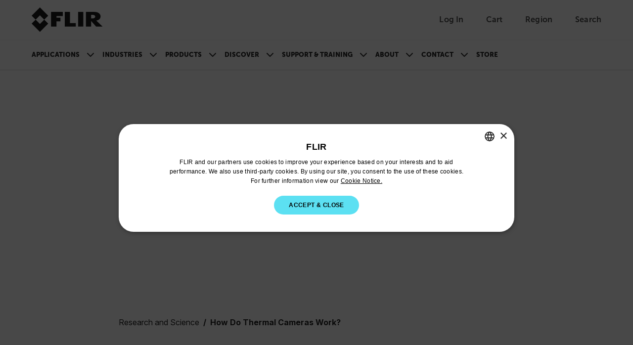

--- FILE ---
content_type: text/html; charset=utf-8
request_url: https://www.flir.com/en-gb/discover/rd-science/how-do-thermal-cameras-work/
body_size: 39044
content:


<!DOCTYPE html>

<html lang="en-GB">
<head>
    <meta charset="utf-8"/>
    <title>How Do Thermal Cameras Work? | Flir</title>
    <link rel="preconnect" href="https://fonts.googleapis.com"/>
    <link rel="preconnect" href="https://fonts.gstatic.com" crossorigin/>
    <link rel="canonical" href="https://www.flir.com/en-gb/discover/rd-science/how-do-thermal-cameras-work/"/>
    <link rel="icon" type="image/svg+xml" href="/svg/flir-symbol-logo-black.svg" />
    <link rel="stylesheet" href="/css/main.DJb6FQJF.css?v=svBxx-c4fa7_nLgkOsRyrCL6a9JwNMSFY5TZ7vRZOew" />
    <script type="module" src="/js/main.Pmpm_odd.js?v=8inO6T7lEmQaUOhs7WeRAqKqpdpagIu9fyvicQBQGow"></script>
    <script>
        function sendGACommand(func, retries) {
            if (!!window['ga']) {
                func();
            } else {
                if (retries > 0) {
                    setTimeout(function () { sendGACommand(func, retries - 1) }, 500);
                }
            };
        }
    </script>
    <meta content="width=device-width, initial-scale=1" name="viewport"/>

<meta name="description" content="A thermal camera is a non-contact device that detects infrared energy (heat) and converts it into a visual image. Let’s dive into the science of thermal cameras and the invisible world of heat they allow us to see. &#160;" /><meta property="og:description" content="A thermal camera is a non-contact device that detects infrared energy (heat) and converts it into a visual image. Let’s dive into the science of thermal cameras and the invisible world of heat they allow us to see. &#160;" />
    

    <link href="https://www.flir.com/discover/rd-science/how-do-thermal-cameras-work/" hreflang="en-US" rel="alternate" /><link href="https://www.flir.com/discover/rd-science/how-do-thermal-cameras-work/" hreflang="x-default" rel="alternate" /><link href="https://www.flir.com/en-in/discover/rd-science/how-do-thermal-cameras-work/" hreflang="en-IN" rel="alternate" /><link href="https://www.flir.com/en-au/discover/rd-science/how-do-thermal-cameras-work/" hreflang="en-AU" rel="alternate" /><link href="https://www.flir.com/en-gb/discover/rd-science/how-do-thermal-cameras-work/" hreflang="en-GB" rel="alternate" /><link href="https://www.flir.com/de-de/discover/rd-science/how-do-thermal-cameras-work/" hreflang="de-DE" rel="alternate" /><link href="https://www.flir.com/en-eu/discover/rd-science/how-do-thermal-cameras-work/" hreflang="en-150" rel="alternate" /><link href="https://www.flir.com/en-ca/discover/rd-science/how-do-thermal-cameras-work/" hreflang="en-CA" rel="alternate" /><link href="https://www.flir.com/en-asia/discover/rd-science/how-do-thermal-cameras-work/" hreflang="en-HK" rel="alternate" />

    
    
    <script type="text/javascript">
(function() {
  var didInit = false;
  function initMunchkin() {
    if(didInit === false) {
      didInit = true;
      Munchkin.init('803-RBI-287');
    }
  }
  var s = document.createElement('script');
  s.type = 'text/javascript';
  s.async = true;
  s.src = '//munchkin.marketo.net/munchkin.js';
  s.onreadystatechange = function() {
    if (this.readyState == 'complete' || this.readyState == 'loaded') {
      initMunchkin();
    }
  };
  s.onload = initMunchkin;
  document.getElementsByTagName('head')[0].appendChild(s);
})();
</script>
<script>
!function(T,l,y){var S=T.location,k="script",D="instrumentationKey",C="ingestionendpoint",I="disableExceptionTracking",E="ai.device.",b="toLowerCase",w="crossOrigin",N="POST",e="appInsightsSDK",t=y.name||"appInsights";(y.name||T[e])&&(T[e]=t);var n=T[t]||function(d){var g=!1,f=!1,m={initialize:!0,queue:[],sv:"5",version:2,config:d};function v(e,t){var n={},a="Browser";return n[E+"id"]=a[b](),n[E+"type"]=a,n["ai.operation.name"]=S&&S.pathname||"_unknown_",n["ai.internal.sdkVersion"]="javascript:snippet_"+(m.sv||m.version),{time:function(){var e=new Date;function t(e){var t=""+e;return 1===t.length&&(t="0"+t),t}return e.getUTCFullYear()+"-"+t(1+e.getUTCMonth())+"-"+t(e.getUTCDate())+"T"+t(e.getUTCHours())+":"+t(e.getUTCMinutes())+":"+t(e.getUTCSeconds())+"."+((e.getUTCMilliseconds()/1e3).toFixed(3)+"").slice(2,5)+"Z"}(),iKey:e,name:"Microsoft.ApplicationInsights."+e.replace(/-/g,"")+"."+t,sampleRate:100,tags:n,data:{baseData:{ver:2}}}}var h=d.url||y.src;if(h){function a(e){var t,n,a,i,r,o,s,c,u,p,l;g=!0,m.queue=[],f||(f=!0,t=h,s=function(){var e={},t=d.connectionString;if(t)for(var n=t.split(";"),a=0;a<n.length;a++){var i=n[a].split("=");2===i.length&&(e[i[0][b]()]=i[1])}if(!e[C]){var r=e.endpointsuffix,o=r?e.location:null;e[C]="https://"+(o?o+".":"")+"dc."+(r||"services.visualstudio.com")}return e}(),c=s[D]||d[D]||"",u=s[C],p=u?u+"/v2/track":d.endpointUrl,(l=[]).push((n="SDK LOAD Failure: Failed to load Application Insights SDK script (See stack for details)",a=t,i=p,(o=(r=v(c,"Exception")).data).baseType="ExceptionData",o.baseData.exceptions=[{typeName:"SDKLoadFailed",message:n.replace(/\./g,"-"),hasFullStack:!1,stack:n+"\nSnippet failed to load ["+a+"] -- Telemetry is disabled\nHelp Link: https://go.microsoft.com/fwlink/?linkid=2128109\nHost: "+(S&&S.pathname||"_unknown_")+"\nEndpoint: "+i,parsedStack:[]}],r)),l.push(function(e,t,n,a){var i=v(c,"Message"),r=i.data;r.baseType="MessageData";var o=r.baseData;return o.message='AI (Internal): 99 message:"'+("SDK LOAD Failure: Failed to load Application Insights SDK script (See stack for details) ("+n+")").replace(/\"/g,"")+'"',o.properties={endpoint:a},i}(0,0,t,p)),function(e,t){if(JSON){var n=T.fetch;if(n&&!y.useXhr)n(t,{method:N,body:JSON.stringify(e),mode:"cors"});else if(XMLHttpRequest){var a=new XMLHttpRequest;a.open(N,t),a.setRequestHeader("Content-type","application/json"),a.send(JSON.stringify(e))}}}(l,p))}function i(e,t){f||setTimeout(function(){!t&&m.core||a()},500)}var e=function(){var n=l.createElement(k);n.src=h;var e=y[w];return!e&&""!==e||"undefined"==n[w]||(n[w]=e),n.onload=i,n.onerror=a,n.onreadystatechange=function(e,t){"loaded"!==n.readyState&&"complete"!==n.readyState||i(0,t)},n}();y.ld<0?l.getElementsByTagName("head")[0].appendChild(e):setTimeout(function(){l.getElementsByTagName(k)[0].parentNode.appendChild(e)},y.ld||0)}try{m.cookie=l.cookie}catch(p){}function t(e){for(;e.length;)!function(t){m[t]=function(){var e=arguments;g||m.queue.push(function(){m[t].apply(m,e)})}}(e.pop())}var n="track",r="TrackPage",o="TrackEvent";t([n+"Event",n+"PageView",n+"Exception",n+"Trace",n+"DependencyData",n+"Metric",n+"PageViewPerformance","start"+r,"stop"+r,"start"+o,"stop"+o,"addTelemetryInitializer","setAuthenticatedUserContext","clearAuthenticatedUserContext","flush"]),m.SeverityLevel={Verbose:0,Information:1,Warning:2,Error:3,Critical:4};var s=(d.extensionConfig||{}).ApplicationInsightsAnalytics||{};if(!0!==d[I]&&!0!==s[I]){var c="onerror";t(["_"+c]);var u=T[c];T[c]=function(e,t,n,a,i){var r=u&&u(e,t,n,a,i);return!0!==r&&m["_"+c]({message:e,url:t,lineNumber:n,columnNumber:a,error:i}),r},d.autoExceptionInstrumented=!0}return m}(y.cfg);function a(){y.onInit&&y.onInit(n)}(T[t]=n).queue&&0===n.queue.length?(n.queue.push(a),n.trackPageView({})):a()}(window,document,{src: "https://js.monitor.azure.com/scripts/b/ai.2.gbl.min.js", crossOrigin: "anonymous", cfg: {instrumentationKey: 'ec877698-33d2-4f00-b140-229f14e75931', disableCookiesUsage: false }});
</script>

    
     
<input type="hidden" id="division" aria-hidden="true" value="Solutions">
<input type="hidden" id="verticalMarket" aria-hidden="true" value="ITC">
<input type="hidden" id="application" aria-hidden="true" value="Ignore">
<input type="hidden" id="SolutionsProductLine" aria-hidden="true" value="">

<script type="text/javascript">
     window.dataLayer = window.dataLayer || [];

     var division = !document.getElementById("division").value ? "Ignore" : document.getElementById("division").value;
     var verticalMarket = !document.getElementById("verticalMarket").value ? "Ignore" : document.getElementById("verticalMarket").value;
    var application = !document.getElementById("application").value ? "Ignore" : document.getElementById("application").value;
    var solutionsApplication = !document.getElementById("SolutionsProductLine").value ? "Ignore" : document.getElementById("SolutionsProductLine").value;

     window.dataLayer.push({
         'division': division,
         'vertical': verticalMarket,
         'application': application,
         'solutionsProductLine': solutionsApplication
     });
</script>


    <script type="text/javascript">

if (location.pathname != "/en-gb" && location.pathname != "/en-gb/") {

	// Create a script tag
	var script = document.createElement('script');

	// Assign a URL to the script element
	script.src = '//geo.cookie-script.com/s/5d73757f58ba9be2c4ab8d414134433b.js?country=gb-ca-cn-br-gg-je-im-hk&region=eu';
	
		// Create a script tag
	var script2 = document.createElement('script');

	// Assign a URL to the script element
	script2.src = '//geo.cookie-script.com/s/fbf592c71613a2934655d8dbd4a1dbf2.js?country=[base64]';

	// Get the first script tag on the page (we'll insert our new one before it)
	var ref = document.querySelector('script');

	// Insert the new node before the reference node
	ref.parentNode.insertBefore(script, ref);
	ref.parentNode.insertBefore(script2, ref);
}
</script>

<!-- GTM and third-party scripts go here -->
<!-- Google Tag Manager -->
<script>
// two possible GTM container IDs
const newSiteId = 'GTM-58KNP4LS'; 
const legacySiteId = 'GTM-KHQNHTB'; 

// check the hostname and select the correct ID
const sites = ['flir06aapw5zy6prep.dxcloud.episerver.net', 'prepindustrial.flir.com', 'www.flir.com']; 
const gtmId = sites.includes(window.location.hostname) ? newSiteId : legacySiteId;

// standard GTM script, but the ID is now a dynamic variable
(function(w,d,s,l,i){w[l]=w[l]||[];w[l].push({'gtm.start':
new Date().getTime(),event:'gtm.js'});var f=d.getElementsByTagName(s)[0],
j=d.createElement(s),dl=l!='dataLayer'?'&l='+l:'';j.async=true;j.src=
'https://analytics.flir.com/gtm.js?id='+i+dl;f.parentNode.insertBefore(j,f);
})(window,document,'script','dataLayer', gtmId);
</script>
<!-- End Google Tag Manager -->

<script>
/* Update Breadcrumb URLs to /home */
document.addEventListener("DOMContentLoaded", function (event) {
    let rootCrumb = document.querySelector(".breadcrumb .breadcrumb-item a");
    let domainList = ["/", "/en-asia/", "/en-ca/", "/en-au/", "/en-gb/", "/en-eu/", "/en-in/", "/zh-cn/", "/pt-br/", "/es-mx/", "/de-de/", "/es-es/", "/fr-fr/", "/it-it/", "/ja-jp/", "/fr-ca/", "/ko-kr/"];

    if (rootCrumb) {
        if (domainList.includes(rootCrumb.getAttribute("href"))){
            var newRootCrumb = rootCrumb.getAttribute("href") + "home";
            rootCrumb.setAttribute("href", newRootCrumb);
        }
    }
});
</script>



<style>
/* Temporarily hide search icon 
a.utility-nav-item.utility-nav-item--search {display: none;} */
/* we'll have some issues with nav breaking onto multiple lines with how many items we'll be adding ... so making nav items smaller. Also increasing weight. */
.btn-nav {
font-size: .825rem;
font-weight: 900;
}
/* Changing some title styling */
.Form__Title {
    font-family: Museo-Sans, sans-serif;
    font-size: var(--flir-font-size-heading-md);
}
.article-listing-block__header h2 {
    font-family: Museo-Sans, sans-serif;
    font-size: var(--flir-font-size-heading-md);
}
.promo-panel-block__headline {
    font-family: Museo-Sans, sans-serif;
    font-weight: 500;
    font-size: var(--flir-font-size-heading-md);
    line-height: var(--flir-line-height-heading-md);
}
.teaser-block__title {
    font-size: var(--flir-font-size-heading-sm);
    line-height: var(--flir-line-height-heading-sm);
}
.teaser-container-block h2 {
    font-family: Museo-Sans, sans-serif;
    padding-bottom: .5rem;
    font-size: var(--flir-font-size-heading-md);
font-weight: 500;
}
/* Adjusting Footer padding */
.flir-footer .footer-logo {
    flex: 0 0 240px;
    margin-bottom: 2rem;
    margin-right: 60px;
}
/* Changing Accordion headline title styling */
.image-accordion__headline.h1-style {
    font-family: 'museo-sans', sans-serif;
    font-size: var(--flir-font-size-heading-lg);
    line-height: var(--flir-line-height-heading-lg);
    font-weight: bold;
}
/* Changing Accordion Button title styling */
.accordion-button {
    font-size: var(--flir-font-size-heading-sm);
    line-height: var(--flir-line-height-heading-sm);
}
/* Hides secondary column title in Discover nav item */
#header-subnav-menu__Discover .header-subnav__categories-menu-column:nth-of-type(2) h5 {
    visibility: hidden;
}
/* Increasing padding between items in categories section of flyout nav */
.header-subnav__categories .btn-link {
    padding-bottom: 1rem;
}
/* Adjust form presentation on article pages */
.article-page aside .MarketoForm {
    background-color: #f6f6f6;
    padding: 1.5rem;
}
/* Using this to fake that parts of our callout text are links... we'll likely turn this into an RTE down the road */
.callouts h3.title strong {
    color: var(--semantic-text-highlight) !important;
}
.caption-block__headline {
    font-weight: 300;
}
/* Fixing images getting cut off in Article / text blocks */
.text-block__body img {
height: auto;
}
/* Removing "Optin" label in marketo forms */
div[data-f-element-name="__field_11595"] legend {
    display: none !important;
}
/* Updating Thank You message background color */
.EPiServerForms .Form__Success .Form__Success__Message {
    background-color: #40e09c;
}
/* Adding padding to Hero blocks */
.hero-media-block--text-orientation-left .hero-media-block__body {
    padding-right: 1.25rem;
}
.hero-media-block--text-orientation-right .hero-media-block__body {
    padding-left: 1.25rem;
}
/* Making links look like links in Promo Panel block RTE */
.promo-panel-block__text a {
    color: var(--semantic-text-highlight);
    text-decoration: underline;
}
/* removing underline from buttons in RTE properties */
.text-block__body .btn {
text-decoration: none;
}
/* Fixing a margin issue on buttons in RTE properties */
.text-block__body a.Button, .text-block__body .Button {
display: inline-block;
}
/* Custom style for contact support sections */
.contactSection {
    border-radius: 20px;
    padding: 50px 30px;
    background-color: #f6f6f6;
    min-height: 280px;
    text-align: center;
    margin-top: 30px;
    margin-bottom: 30px;
}
/* Active button tab styles in Resources & Support area */
.btn-tab--active, .btn-tab:hover {
    background-color: var(--bs-black);
    color: white;
}
/* Making icons smaller in resources & support area */
#resources-support .Download-item .Download-img, #resources-support .SupportArticle-img  {
    width: 40px;
    min-width: 40px;
    height: 40px;
}
/* Updating Product Name Headline on PDPs */
.catalog__product-overview-hero-title {
    font-family: Industry-Light, sans-serif;
}
#resources-support .SupportArticle-img img {
    max-width: 100%;
    max-height: 100%;
    display: block;
    -o-object-fit: contain;
    object-fit: contain;
}
/* Adding bottom border to Contact Support section */
#resources-support .Tab-section#Contact .text-block table tbody tr {
    border-bottom: 1px solid #ccc;
}
/* Left-aligning sticky sub-nav on PDP and PSP */
.product__navigation-list, .product-series-page__navigation-list, .catalog__navigation-list {padding-left: 0;}
/* Adding background color to product card */
.theme-white .promotional-block, .theme-white > .product-teaser-container-block__card--image-wrapper {
    background-color: #f6f6f6;
}
/* Making product heading sizes consistent across product cards */
.product-teaser-container-block__card-details .product-name {
    font-size: var(--flir-font-size-heading-sm);
    line-height: var(--flir-line-height-heading-sm);
}
.tagline {
    font-size: .825rem;
    line-height: 1.125rem;
}
/* Moving tag to align with top of product card on PLP */
.product-listing-page__teasers-tag {
top: 0;
}
/* Making headings on PDP a bit more consistent */
#resources-support .Resources {
font-weight: 500;
}
/* Making Contact Support tab wider */
#resources-support #Contact {
    max-width: 1100px;
}
/* Klevu category tags style update */
.SearchKlevuLanding-ProductItem_ProductCategory,
.klevuQuickCategory {
    background-color: #eee;
    display: inline-block;
    margin-bottom: 1rem;
    padding: 3px 10px;
    border-radius: 0;
    text-transform: uppercase;
}
/* Klevu Quick View Categy update */
.klevuQuickProductDescBlock .klevuQuickCategory {
    margin-top: .75rem;
    margin-bottom: 0;
    font-size: 12px;
}
/* Updating Klevu search page width */
.SearchKlevuLanding {
max-width: 1172px;
}
/* Adding hover style to sub-categories on PLP */
.product-listing-page__category-card:hover {
    background-color: #ddd;
}
/* Updating heading size on sub-categories on PLP */
.product-listing-page__category-card-title {
    font-size: var(--flir-font-size-heading-xs);
    line-height: var(--flir-line-height-heading-xs);
}
/* Repositioning View All Button on Klevu Search Page */
.SearchKlevuLanding-ProductsAccessoriesTitle .ViewAll {
    margin-left: 0px;
}
/* Sticky sub-nav on PDP / PSP - change background color */
@media (min-width: 576px) {
    .catalog__navigation--stuck {
        background-color: #f6f6f6;
    }
}
/* Temporarily hiding search in mobile nav */
#header-nav-menu-mobile li.search-bar {
    display: none;
}
/* Temporarily fixing Product Category block images */
.product-category-block__promotion-img img.flex-img.product-img {
    max-width: 100%;
}
/* Making pricing less prominent */
.product-teaser-container-block__card-details--text .product-price,
.promotional-block__current-price {
font-size: var(--flir-font-size-heading-xs);
    line-height: var(--flir-line-height-heading-xs);
}
/* Hiding pricing in Product Teaser Containers for now */
.product-teaser-container-block__card .product-price {
    display: none;
}
/* Hiding pricing in Compare Models section of PSP for now */
.product-comparison__products-container--product .product-price {
    display: none;
}
/* Hiding elements of discontinued PDPs */
.product-discontinued .catalog__product-overview-hero-marketing {
    display: none;
}
.product-discontinued section.product__product-overview-features.container-max-width {
    display: none;
}
.product-discontinued section.catalog__product-overview-accordion.theme-white {
    display: none;
}
.product-discontinued .catalog__product-overview-hero-tag {
    background: #ddd;
    font-weight: 900;
}
/* Adding some padding to images on PLP and promo blocks */
.promotional-block__image-wrapper {
    padding: 1rem;
}
/* Support Center Left Column fixes */
.support-center-page__desktop-button.active {
    text-align: left;
    border: 0;
    padding-left: 2rem;
}
.support-center-page__desktop-button {
    text-transform: capitalize;
    font-size: 1rem;
    padding-right: 0;
}
.support-center-page__desktop-button:active {
    border: 0;
}
/* Moving back-to-top button to the left to account for chat bubble */
.back-to-top {
    right: 120px;
}
/* Adding padding at bottom of Article pages */
article .text-block__body {
    padding-bottom: 50px;
}
/* Fixing hover state on geolocation modal */
.region-confirm__modal-country-card:hover {
    background-color: transparent;
}
/* Updating variation dropdown menu on PDP */
.catalog__product-overview-hero-variations button {
    text-transform: none;
    text-align: left;
}
.catalog__product-overview-hero-variations a {
    text-transform: none;
}
/* Change styling of product teaser container carousel buttons */
@media (min-width: 768px) {
    .product-teaser-container-block__carousel-buttons.show {
        display: flex
;
    }
}
/
@media (min-width: 768px) {
    .header-subnav {
        background: linear-gradient(to right, #f6f6f6 50%, var(--semantic-background-primary) 50%);
    }
    .navbar-expand-md .navbar-nav .dropdown-menu {
        box-shadow: 0px 1px 2px #ccc;
    }
}
</style>
</head>
<body id="Top">
    <input type="hidden" name="currentMarketHidden" value="UK" />
	<a href="#main-content" id="skip-navigation-link" class="btn btn-primary theme-white) skip-navigation-link">
		Skip Navigation
	</a>

	

<header class="theme-white">
        <!-- Main header with logo and utility navigation -->
        <div class="header-top-bar">
            <div class="container-max-width page-px-standard">
                <div class="header-top-bar-inner">
					<div class="header-top-bar-inner--left">
						<button class="navbar-toggler header-nav__hamburger-btn header-nav--mobile d-md-none collapsed" type="button"
								data-bs-toggle="collapse"
								data-bs-target="#main-navigation-menu"
								aria-controls="main-navigation-menu"
								aria-expanded="false"
								aria-label="Toggle navigation">
							<span class="header-nav__hamburger-btn-icon">
								<span></span>
								<span></span>
								<span></span>
							</span>
						</button>

                        <a href="/en-gb/home/">
                            <img class="header-top-bar__logo-img" src="/svg/flir-logo-black.svg" alt="FLIR Logo">
                        </a>
					</div>

                    <div class="utility-nav">
                        

		<a aria-label="User Login" href="/auth/login" class="utility-nav-item utility-nav-item--login">
			<span class="utility-nav-item-icon utility-nav-item-icon--user"></span>
            <span class="utility-nav-item-text">Log In</span>
		</a>
	<div class="header-subnav header-subnav__menu single-column">
		<ul class="p-xsmall mb-0">
				<li class="dropdown-item header-subnav__categories-menu-item header-subnav__categories-menu-item--column">
					<a href="/auth/login/?returnUrl=/en-gb/discover/rd-science/how-do-thermal-cameras-work/" class="header-subnav__categories-menu-item--link" target="_blank" rel="noopener noreferrer" aria-label="Log In">
						Log In</a>
				</li>
				<li class="dropdown-item header-subnav__categories-menu-item header-subnav__categories-menu-item--column">
					<a href="/auth/login/?returnUrl=/en-gb/discover/rd-science/how-do-thermal-cameras-work/" class="header-subnav__categories-menu-item--link" target="_blank" rel="noopener noreferrer" aria-label="Sign Up">
						Sign Up</a>
				</li>
		</ul>
	</div>


                        
<div id="nav-item-cart" >
    <a id="nav-item-cart-link" href='#' class="utility-nav-item utility-nav-item--cart" data-cart-url="https://cart.flir.com/uk">
        <span class="utility-nav-item-icon utility-nav-item-icon--cart">
            <span id="cart-badge" class="position-absolute translate-middle badge utility-nav-item-badge utility-nav-item-badge--hidden"></span>
            <span class="visually-hidden">Unread messages</span>
        </span>
        <span class="utility-nav-item-text">Cart</span>
    </a>

        <div class="subNav CartDrawer" drawer-type="desktop">
            <div class="DrawerWrapper" data-js="CartDrawer">
                <div class="SpinnerWrapper">
                    <div class="Spinner"></div>
                </div>
                <div id="drawer-items" class="DrawerItems hidden"></div>
                <div class="DrawerFooter hidden">
                    <p class="DrawerFooter-subtotal">Subtotal (<span id="subtotal-item-count"></span>): <strong id="subtotal-price"></strong></p>
                    <a aria-label="continue to checkout" href="https://cart.flir.com/uk" class="btn btn-primary DrawerFooter-button visit-to-store" target="_blank">continue to checkout</a>
                    <p class="DrawerFooter-text">Shipping info</p>
                    <a aria-label="Shipping & Returns Policy" href="" class="DrawerFooter-shipping-return">Shipping & Returns Policy</a>
                </div>
                <div class="NoItems">
                    <p class="NoItems-text">Your cart is empty</p>
                    <a aria-label="to the flir store" href="/link/29555578a68647079f1d2bc7ff3b4b2e.aspx" class="btn btn-primary NoItems-button">to the flir store</a>
                </div>
            </div>
        </div>
        <span class="visually-hidden" id="model-text">Model</span>
        <span class="visually-hidden" id="remove-text">Remove</span>
        <span class="visually-hidden" id="items-text">Items</span>
        <span class="visually-hidden" id="item-text">Item</span>
        <span class="visually-hidden" id="add-to-card-text">Add to cart</span>
        <span class="visually-hidden" id="added-to-card-text">Added to cart</span>
</div>

                        <a href="/region-selector" class="utility-nav-item utility-nav-item--region">
                            <span class="utility-nav-item-icon utility-nav-item-icon--globe"></span>
							<span class="utility-nav-item-text">Region</span>
                        </a>
                        <a href="#" class="utility-nav-item utility-nav-item--search">
                            <span class="utility-nav-item-icon utility-nav-item-icon--search"></span>
                            <span class="utility-nav-item-text">Search</span>
                        </a>
                    </div>

					<!-- Klevu Search Bar (Shows on all screens) -->
                    

<script src="https://js.klevu.com/core/v2/klevu.js"></script>

<script type="text/javascript">
    klevu.interactive(function () {
        var options = {
            theme: {
                landing: {
                    loadDefaultStyles: false
                },
                catnav: {
                    loadDefaultStyles: false
                },
                quickSearch: {
                    loadDefaultStyles: false
                }
            }
        };
        klevu(options);
    });
</script>

<script src="https://js.klevu.com/theme/default/v2/quick-search.js"></script>
<script src="https://js.klevu.com/theme/default/v2/search-results-page.js"></script>

<script type="text/javascript">
    klevu.interactive(function () {
        var options = {
            powerUp: {
                landing: false // we will set to TRUE below, after our overrides
            },
            url: {
                landing: '/en-gb/search/',
                protocol: 'https:',
                search: 'https://uscs35v2.ksearchnet.com/cs/v2/search'
            },
            search: {
                minChars: 0,
                searchBoxSelector: "#klevu-search-nav",
                apiKey: 'klevu-175853216082015092'
            },
            analytics: {
                apiKey: 'klevu-175853216082015092'
            }
        };
        klevu(options);
    });

    // Define a new custom event, which will fire after SRLP has initialised
    klevu.coreEvent.build({
        name: "setRemoteConfigLandingOverride",
        fire: function () {
            if (klevu.getSetting(klevu, "settings.flags.setRemoteConfigLanding.build", false)) {
                return true;
            }
            return false;
        },
        maxCount: 150,
        delay: 100
    });

    // Listen in to our custom event, to make our overrides
    klevu.coreEvent.attach("setRemoteConfigLandingOverride", {
        name: "attachRemoteConfigLandingOverride",
        fire: function () {
            klevu.search.landing.getScope().template.setTemplate(
                klevu.dom.helpers.getHTML("#klevuLandingTemplateBaseCustom"),
                "klevuTemplateLanding",
                true
            );

            klevu.search.landing.getScope().chains.request.build.add({
                name: "modifyQuickQuery",
                fire: function (data, scope) {
                    klevu.search.modules.changeQuery(data, scope);
                    klevu.search.modules.addNewQuery(data, scope);
                }
            });

            // We're done with our overrides, tell Klevu to power up!
            klevu({
                powerUp: {
                    landing: true
                }
            });
        }
    });

    (function (klevu) {
        klevu.extend(true, klevu.search.modules, {
            changeQuery: function (data, scope) {
                const regex = /"[^"]+"/gm;

                const newSearchTerm = data.context.termOriginal;

                    if (data.context.termOriginal.match(regex) !== null) {
                        const newSearchTerm = data.context.termOriginal;
                        klevu.each(data.request.current.recordQueries, function (key, query) {
                            try {
                                klevu.setObjectPath(
                                    query,
                                    "settings.customANDQuery",
                                    newSearchTerm
                                );
                            } catch (error) {
                                console.log(error);
                            }
                        });
                    }

                    klevu.each(data.request.current.recordQueries, function (
                        key,
                        query
                    ) {
                        if (query.id === "cmsCompressed") {
                            // apply filters
                            var applyFilters = {
                            };
                            klevu.setObjectPath(
                                query,
                                "filters.applyFilters",
                                applyFilters
                            );
                        }
                    });
            },
            addNewQuery: function (data, scope) {
                var isCmsEnabled = klevu.search.modules.kmcInputs.base.getCmsEnabledValue();
                if (
                    isCmsEnabled &&
                    data.context.term
                ) {
                    var parameterMap = klevu.getSetting(
                        scope.kScope.settings,
                        "settings.search.map",
                        false
                    );
                    var cmsArticless = klevu.extend(
                        true,
                        {},
                        parameterMap.recordQuery
                    );
                    cmsArticless.id = "cmsArticless";
                    cmsArticless.typeOfRequest = "SEARCH";
                    cmsArticless.settings.query.term = data.context.term;
                    cmsArticless.settings.typeOfRecords = ["KLEVU_CMS"];
                    cmsArticless.settings.searchPrefs = ["searchCompoundsAsAndQuery"];
                    cmsArticless.settings.limit = 999999999;
                    cmsArticless.settings.fields = [
                        "brand",
                        "category",
                        "currency",
                        "deliveryInfo",
                        "discount",
                        "freeShipping",
                        "groupPrices",
                        "id",
                        "image",
                        "imageHover",
                        "imageUrl",
                        "inStock",
                        "itemGroupId",
                        "klevu_category",
                        "name",
                        "price",
                        "salePrice",
                        "shortDesc",
                        "sku",
                        "startPrice",
                        "storeBaseCurrency",
                        "swatchesInfo",
                        "toPrice",
                        "totalVariants",
                        "type",
                        "typeOfRecord",
                        "url",
                        "weight",
                        "publishedAt",
                        "articleType",
                        "isSupportPage",
                        "isNewsPage",
                        "isLearningPage",
                        "isSolutionsPage",
                        "articleCta"
                    ];
                    cmsArticless.settings.sort = "RELEVANCE";
                    data.request.current.recordQueries.push(cmsArticless);

                    var products = klevu.extend(
                        true,
                        {},
                        parameterMap.recordQuery
                    );
                    products.id = "products";
                    products.typeOfRequest = "SEARCH";
                    products.settings.query.term = data.context.term;
                    products.settings.typeOfRecords = ["KLEVU_PRODUCT"];
                    products.settings.searchPrefs = ["searchCompoundsAsAndQuery"];
                    products.settings.limit = 999999999;
                    products.settings.fields = [
                        "brand",
                        "category",
                        "currency",
                        "deliveryInfo",
                        "discount",
                        "freeShipping",
                        "groupPrices",
                        "id",
                        "image",
                        "imageHover",
                        "imageUrl",
                        "inStock",
                        "itemGroupId",
                        "klevu_category",
                        "name",
                        "price",
                        "salePrice",
                        "shortDesc",
                        "sku",
                        "startPrice",
                        "storeBaseCurrency",
                        "swatchesInfo",
                        "toPrice",
                        "totalVariants",
                        "type",
                        "typeOfRecord",
                        "url",
                        "weight",
                        "publishedAt",
                        "articleType",
                        "supportPage"
                    ];
                    products.settings.sort = "RELEVANCE";
                    data.request.current.recordQueries.push(products);
                }
                data.context.doSearch = true;
            }
        });
    })(klevu);
</script>

<script type="text/javascript">
    // Delay powerUp
    klevu({
        powerUp: {
            quick: false
        }
    });

    // Define a new custom event, which will fire after SRLP has initialised
    klevu.coreEvent.build({
        name: "myQuickSearchOverride",
        fire: function () {
            if (klevu.getGlobalSetting("flags.setRemoteConfigQuick.build", false)) {
                return true;
            }
            return false;
        },
        maxCount: 150,
        delay: 100
    });

    // Listen in to our custom event, to make our overrides
    klevu.coreEvent.attach("myQuickSearchOverride", {
        name: "attachToMyQuickSearchOverride",
        fire: function () {

            // OVERRIDE DEFAULT KLEVU MARKUP
            // QuickSearch loop looks for any assigned searchboxes
            klevu.each(klevu.search.extraSearchBox, function (key, box) {
                // ASSIGN a new template here for ProductBlock
                box.getScope().template.setTemplate(
                    klevu.dom.helpers.getHTML("#klevuQuickProductBlockCustom"),
                    "klevuQuickProductBlock",
                    true
                );
            });

            // We're done with our overrides, tell Klevu to power up!
            klevu({
                powerUp: {
                    quick: true
                }
            });
        }
    });
</script>

<script type="template/klevu" id="klevuQuickProductBlockCustom">
    <%
       var updatedProductName = dataLocal.name;
       if (klevu.search.modules.kmcInputs.base.getSkuOnPageEnableValue())
       {
            if (klevu.dom.helpers.cleanUpSku(dataLocal.sku)) {
                updatedProductName += klevu.dom.helpers.cleanUpSku(dataLocal.sku);
            }
        }
     %>
     <li ku-product-block class="klevuProduct" data-id="<%=dataLocal.id%>">
         <a title="<%= updatedProductName %>" target="_self" href="<%=dataLocal.url%>" data-id="<%=dataLocal.id%>" class="klevuQuickProductInnerBlock trackProductClick kuTrackRecentView">
            <div class ="klevuProductItemTop">
                <div class="klevuQuickImgWrap">
                    <div class ="klevuQuickDiscountBadge">
                        <strong> <%= dataLocal.stickyLabelHead %> </strong>
                    </div>
                    <img src="<%=dataLocal.image%>" origin="<%=dataLocal.image%>" onerror="klevu.dom.helpers.cleanUpProductImage(this)" alt="<%=updatedProductName%>" />
                </div>
            </div>
            <div class="klevuProductItemBottom">
                <div class="klevuQuickProductDescBlock">
                    <div title="<%=updatedProductName %>" class="klevuQuickProductName kuClippedOne"><%=updatedProductName%></div>
                    <div class="klevu-desc-l2 kuClippedOne" > <%=dataLocal.shortDesc%> </div>
                        <% if (dataLocal.category == "Legacy Products") { %>
                         <div class="klevuQuickCategory">  <%= dataLocal.category %> </div>
                        <% } %>
                    <div class="klevuQuickProductDesc kuClippedOne">
                        <div class="klevuSpectxt"><%=dataLocal.summaryAttribute%><span><%=dataLocal.stickyLabelText%></span></div>
                    </div>
                    <%if(dataLocal.inStock && dataLocal.inStock !="yes")
                        {%> <%=helper.render('quickProductStock', scope, data, dataLocal) %><%}
                     else {%><%if(klevu.search.modules.kmcInputs.base.getShowPrices())
                        {%>
                            <div class="klevuQuickProductPrice kuClippedOne">
                                <%  var kuTotalVariants = klevu.dom.helpers.cleanUpPriceValue(dataLocal.totalVariants);
                                    var kuStartPrice = klevu.dom.helpers.cleanUpPriceValue(dataLocal.startPrice,dataLocal.currency);
                                    var kuSalePrice = klevu.dom.helpers.cleanUpPriceValue(dataLocal.salePrice,dataLocal.currency);
                                    var kuPrice = klevu.dom.helpers.cleanUpPriceValue(dataLocal.price,dataLocal.currency); %>
                                    <%if(!Number.isNaN(kuTotalVariants) && !Number.isNaN(kuStartPrice)){%>
                                        <div class="klevuQuickSalePrice kuStartPrice">
                                            <span class="klevuQuickPriceGreyText"><%=helper.translate("Starting at")%></span>
                                            <span> <%=helper.processCurrency(dataLocal.currency,parseFloat(dataLocal.startPrice)) %> </span>
                                        </div> <%}
                                    else if (!Number.isNaN(kuSalePrice) && !Number.isNaN(kuPrice) && (kuPrice > kuSalePrice)) {%>
                                        <span class = "klevuQuickOrigPrice"> <%= helper.processCurrency(dataLocal.currency, parseFloat(dataLocal.price)) %> </span>
                                        <span class="klevuQuickSalePrice klevuQuickSpecialPrice"> <%=helper.processCurrency(dataLocal.currency,parseFloat(dataLocal.salePrice))%> </span><%}
                                    else if (!Number.isNaN(kuSalePrice)) {%>
                                        <span class="klevuQuickSalePrice" > <%= helper.processCurrency(dataLocal.currency, parseFloat(dataLocal.salePrice)) %> </span> <%}
                                    else if(!Number.isNaN(kuPrice)){ %>
                                        <span class="klevuQuickSalePrice"> <%= helper.processCurrency(dataLocal.currency,parseFloat(dataLocal.price)) %> </span> <% } %>
                             </div>
                             <%=helper.render('searchResultProductVATLabelQuick', scope, data, dataLocal) %> <%} %> <%} %>
                             <%=helper.render('klevuQuickProductRating',scope,data,dataLocal) %> </div> </div> <div class="kuClearLeft"></div> </a>
                            <%=helper.render('quickSearchProductAddToCart',scope,data,dataLocal) %></li> 
</script>
<script type="template/klevu" id="klevuLandingTemplateBaseCustom">
    <p class="SearchKlevuLanding-Summary"><strong class="Bolder"><%= (data.query.cmsArticless.meta.totalResultsFound + data.query.products.meta.totalResultsFound) %></strong> Results for ‘<strong class="Boldest"><%= data.settings.term %></strong>’</p>
    <div">
        <div class="theme-white">
            <% if(!helper.hasResults(data,"products") && !helper.hasFilters(data,"products") && !helper.hasResults(data,"contentList") && !helper.hasFilters(data,"contentList")) { %>
                <%=helper.render('noResultsFoundLanding',scope) %>
            <% } else { %>
                <div class="SearchKlevuLanding-Filters">
                    <div class="SearchKlevuLanding-Filters_Title">
                        Filters
                    </div>
                    <div class="SearchKlevuLanding-Select">
                        <div id="SelectedOption" open-select="filters" data-filter="all" class="SelectedOption">All (<%= (data.query.cmsArticless.meta.totalResultsFound + data.query.products.meta.totalResultsFound) %>) <svg open-select="filters" id="SelectOpen" class="SearchKlevuLanding-Select_Arrow"><use open-select="filters" class="BlackArrow" xlink:href="#arrow-gallery"></use></svg></div>
                        <div id="Options" class="Options">
                            <div id="AllOption" data-filter="all" class="Option Hide">All (<%= (data.query.cmsArticless.meta.totalResultsFound + data.query.products.meta.totalResultsFound) %>)</div>
                            <% if (data.query.products.result.length > 0) { %>
                                <div id="ProductsOption" data-filter="products" class="Option">Products (<%= data.query.products.meta.totalResultsFound %>)</div>
                            <% } %>
                            <% if (data.query.cmsArticless.result.length > 0 && data.query.cmsArticless.result.filter((item) => { return item.isSupportPage == "True" }).length > 0) { %>
                                        <div id="SupportOption" data-filter="support" class="Option">Support (<%= data.query.cmsArticless.result.filter((item) => { return item.isSupportPage === "True" }).length %>)</div>
                            <% } %>
                            <% if (data.query.cmsArticless.result.length > 0 && data.query.cmsArticless.result.filter((item) => { return item.isNewsPage == "True" }).length > 0) { %>
                                            <div id="NewsOption" data-filter="news" class="Option">News (<%= data.query.cmsArticless.result.filter((item) => { return item.isNewsPage === "True" }).length %>)</div>
                            <% } %>
                            <% if (data.query.cmsArticless.result.length > 0 && data.query.cmsArticless.result.filter((item) => { return item.isLearningPage == "True" }).length > 0) { %>
                                <div id="LearningCenterOption" data-filter="learningcenter" class="Option">Learning Center (<%= data.query.cmsArticless.result.filter((item) => { return item.isLearningPage === "True" }).length %>)</div>
                            <% } %>

                            <% if (data.query.cmsArticless.result.length > 0 && data.query.cmsArticless.result.filter((item) => { return item.isSolutionsPage == "True" }).length > 0) { %>
                                <div id="SolutionsOption" data-filter="solutions" class="Option">Markets and Solutions (<%= data.query.cmsArticless.result.filter((item) => { return item.isSolutionsPage === "True" }).length %>)</div>
                            <% } %>

                        </div>
                    </div>
                    <div id="FilterAll" class="SearchKlevuLanding-Filters_Box First Active">
                        All (<%= (data.query.cmsArticless.meta.totalResultsFound + data.query.products.meta.totalResultsFound) %>)
                    </div>
                    <% if (data.query.products.result.length > 0) { %>
                        <div id="FilterProducts" class="SearchKlevuLanding-Filters_Box">
                            Products (<%= data.query.products.meta.totalResultsFound %>)
                        </div>
                    <% } %>
                    <% if (data.query.cmsArticless.result.filter((item) => { return item.isSupportPage === "True" }).length > 0) { %>
                                    <div id="FilterSupport" class="SearchKlevuLanding-Filters_Box">
                                        Support (<%= data.query.cmsArticless.result.filter((item) => { return item.isSupportPage === "True" }).length %>)
                                    </div>
                    <% } %>
                    <% if (data.query.cmsArticless.result.filter((item) => { return item.isNewsPage === "True" }).length > 0) { %>
                                    <div id="FilterNews" class="SearchKlevuLanding-Filters_Box">
                                        News (<%= data.query.cmsArticless.result.filter((item) => { return item.isNewsPage === "True" }).length %>)
                                    </div>
                     <% } %>

                    <% if (data.query.cmsArticless.result.filter((item) => { return item.isLearningPage === "True" }).length > 0) { %>
                        <div id="FilterLearningCenter" class="SearchKlevuLanding-Filters_Box">
                                Learning Center (<%= data.query.cmsArticless.result.filter((item) => { return item.isLearningPage === "True" }).length %>)
                        </div>
                    <% } %>

                    <% if (data.query.cmsArticless.result.filter((item) => { return item.isSolutionsPage === "True" }).length > 0) { %>
                        <div id="FilterSolutions" class="SearchKlevuLanding-Filters_Box">
                                Markets and Solutions (<%= data.query.cmsArticless.result.filter((item) => { return item.isSolutionsPage === "True" }).length %>)
                        </div>
                    <% } %>
                </div>
                <% if (data.query.products.result.length > 0) { %>
                    <div id="ProductsAccessoriesWrapper">
                        <h2 class="SearchKlevuLanding-ProductsAccessoriesTitle"> <a aria-label="view all products" id="ViewAllProducts" class="Link view-all-products-button btn btn-primary ViewAll">View All Products</a></h2>
                        <div class="SearchKlevuLanding-CarouselWrapper" data-carousel-items="<%= data.query.products.result.length %>">
                            <% for (let i = 0; i < (data.query.products.result.length > 9 ? 9 : data.query.products.result.length); i++) { %>
                                <div class="SearchKlevuLanding-ProductItem Show">
                                    <div class="SearchKlevuLanding-ProductItem_ImageDiv">
                                        <a aria-label="product image" href="<%= data.query.products.result[i].url %>">
                                            <img alt="" src="<%= data.query.products.result[i].imageUrl.length === 0 ? "/Assets/Images/no-image.png" : data.query.products.result[i].imageUrl %>" class="SearchKlevuLanding-ProductItem_ProductImage"/>
                                        </a>
                                    </div>
                                    <p class="SearchKlevuLanding-ProductItem_ProductCategory"><%= data.query.products.result[i].category %></p>
                                    <a aria-label="View Product" href="<%= data.query.products.result[i].url %>" class="SearchKlevuLanding-ProductItem_ProductName AdditionalMargin"><%= data.query.products.result[i].name %></a>
                                    <p class="SearchKlevuLanding-ProductItem_ProductDescription"><%= data.query.products.result[i].shortDesc.length > 120 ? data.query.products.result[i].shortDesc.substring(0, 120) + '...' : data.query.products.result[i].shortDesc %></p>
                                    <div class="SearchKlevuLanding-ProductItem_ButtonWrapper">
                                        <a aria-label="View Product" href="<%= data.query.products.result[i].url %>" class="Link tagline">
                                            View Product
                                            <svg class="arrow-right-icon">
                                                <use xlink:href="/svg/sprites.svg#right-bracket"></use>
                                            </svg>
                                        </a>
                                         <% if (data.query.products.result[i].supportPage) { %>
                                               <a aria-label="Get Support" href="<%= data.query.products.result[i].supportPage %>" class="Link Second">Get Support</a>
                                         <% } %>
                                    </div>
                                </div>
                            <% } %>
                            <% console.log(document.documentElement.clientWidth) %>
                            <% console.log(data.query.products.meta.totalResultsFound * 330) %>
                        </div>
                        <div class="SearchKlevuLanding-CarouselButtonsWrapper">
                            <div class="SearchKlevuLanding-CarouselButtonsWrapper_Previous pr-small">
                                <svg role="presentation" aria-hidden="true" class=" quote-carousel__button-svg" id="CarouselPrevious" data-carousel="previous">
                                <use data-carousel="previous" xlink:href="/svg/sprites.svg#left-bracket"></use>
                            </svg>
                            </div>
                            <% if (data.query.products.meta.totalResultsFound > 4) { %>
                                <div class="SearchKlevuLanding-CarouselButtonsWrapper_Button First Active"></div>
                            <% } %>
                            <% if (data.query.products.meta.totalResultsFound > 4) { %>
                                <div class="SearchKlevuLanding-CarouselButtonsWrapper_Button Second"></div>
                            <% } %>
                            <% if (data.query.products.meta.totalResultsFound > 8) { %>
                                <div class="SearchKlevuLanding-CarouselButtonsWrapper_Button Third"></div>
                            <% } %>
                            <div class="SearchKlevuLanding-CarouselButtonsWrapper_Next pl-small">
                                                            <svg role="presentation" aria-hidden="true" class=" quote-carousel__button-svg" id="CarouselNext" data-carousel="next">
                                <use data-carousel="next" xlink:href="/svg/sprites.svg#right-bracket"></use>
                            </svg>
                             </div>
                        </div>
                    </div>
                    <div id="ProductsList" class="SearchKlevuLanding-ProductsList Hide">
                        <% for (let i = 0; i < data.query.products.result.length; i++) { %>
                            <div class="SearchKlevuLanding-ProductItem Listing AutoMargin <%= i >= 12 ? 'Hide' : '' %> Show">
                                <div class="SearchKlevuLanding-ProductItem_ImageDiv">
                                    <a aria-label="product image" href="<%= data.query.products.result[i].url %>" class="FullWidth ImageCenter">
                                        <img alt="" src="<%= data.query.products.result[i].imageUrl.length == 0 ? "/Assets/Images/no-image.png" : data.query.products.result[i].imageUrl %>" class="SearchKlevuLanding-ProductItem_ProductImage"/>
                                    </a>
                                </div>
                                <p class="SearchKlevuLanding-ProductItem_ProductCategory"><%= data.query.products.result[i].category %></p>
                                <a aria-label="View Product" href="<%= data.query.products.result[i].url %>" class="SearchKlevuLanding-ProductItem_ProductName"><%= data.query.products.result[i].name %></a>
                                <p class="SearchKlevuLanding-ProductItem_ProductDescription"><%= data.query.products.result[i].shortDesc.length > 170 ? data.query.products.result[i].shortDesc.substring(0, 170) + '...' : data.query.products.result[i].shortDesc %></p>
                                <div class="SearchKlevuLanding-ProductItem_ButtonWrapper">
                                    <a aria-label="View Product" href="<%= data.query.products.result[i].url %>" class="Link tagline">
										View Product
										<svg class="arrow-right-icon">
												<use xlink:href="/svg/sprites.svg#right-bracket"></use>
											</svg>
									</a>
                                     <% if (data.query.products.result[i].supportPage) { %>
                                              <a aria-label="Get Support" href="<%= data.query.products.result[i].supportPage %>" class="Link Second">Get Support</a>
                                     <% } %>
                                </div>
                            </div>
                        <% } %>
                    </div>
                    <div id="LoadMoreProductsCover" class="SearchKlevuLanding-ProductsList_LoadMoreCover Hide" data-load-amount="12">
                         <p class="SearchKlevuLanding-ProductsList_Viewed">You've viewed <strong id="LoadedProducts">12</strong> of <strong><%= data.query.products.meta.totalResultsFound %></strong> products</p>
                            <div class="SearchKlevuLanding-OtherResultLoaderWrapper">
                                <div class="SearchKlevuLanding-OtherResultLoaderWrapper_Line"></div>
                                <div id="LoadMoreArticlesButton" class="SearchKlevuLanding-OtherResultLoaderWrapper_Button btn btn-primary" data-load-count="10" data-load="products"><span data-load="products">Load More</span><svg role="presentation" aria-hidden="true" class="SearchKlevuLanding-OtherResultLoaderWrapper_Icon">
                                <use xlink:href="/svg/sprites.svg#right-bracket"></use>
                            </svg></div>
                            </div>
                    </div>
                <% } %>
                <div id="OtherResults" class="OtherResults">

                   <% if (data.query.cmsArticless.meta && data.query.cmsArticless.meta.totalResultsFound > 0) { %>
                        <h2 id="OtherResultTitle" class="SearchKlevuLanding-OtherResultsTitle">Other Results</h2>
                    <% } %>

                    <% for (let i = 0; i < data.query.cmsArticless.meta.totalResultsFound; i++) { %>
                        <div class="SearchKlevuLanding-OtherResultItem <%= i + 1 > 10 ? 'Hide' : '' %> <%= i + 1 === data.query.cmsArticless.meta.totalResultsFound ? 'Last' : '' %>">
                            <p class="SearchKlevuLanding-OtherResultItem_Category"><%= data.query.cmsArticless.result[i].articleType !== "null" ? data.query.cmsArticless.result[i].articleType : '' %></p>
                            <a aria-label="view article" href="<%= data.query.cmsArticless.result[i].url %>" class="SearchKlevuLanding-OtherResultItem_Title"><%= data.query.cmsArticless.result[i].name %></a>
                            <div class="SearchKlevuLanding-OtherResultItem_MainWrapper">
                                <div class="SearchKlevuLanding-OtherResultItem_DescriptionWrapper">
                                    <p class="SearchKlevuLanding-OtherResultItem_Description"><%= data.query.cmsArticless.result[i].shortDesc.length > 120 ? data.query.cmsArticless.result[i].shortDesc.substring(0, 120) + '...' : data.query.cmsArticless.result[i].shortDesc %></p>
                                    <div style="display:inline;">
                                        <%
                                            let publishedDate = data.query.cmsArticless.result[i].publishedAt !== 'undefined' ? new Date(data.query.cmsArticless.result[i].publishedAt):'';
                                            let dayName = data.query.cmsArticless.result[i].publishedAt !== 'undefined' ? publishedDate.toLocaleDateString('en-GB', { weekday: 'long' }):'';
                                            let monthName = data.query.cmsArticless.result[i].publishedAt !== 'undefined' ? publishedDate.toLocaleDateString('en-GB', { month: 'long' }) : '';
                                         %>
                                        <% if (data.query.cmsArticless.result[i].publishedAt && data.query.cmsArticless.result[i].publishedAt !== 'null') { %>
                                            <span class="SearchKlevuLanding-OtherResultItem_ArticleLink LowMargin"> <%= dayName %>, <%= monthName %> <%= publishedDate.getDate() %>, <%= publishedDate.getFullYear() %>  |</span>
                                        <% } %>
                                        <span> <a aria-label="view article" href="<%= data.query.cmsArticless.result[i].url %>" class="SearchKlevuLanding-OtherResultItem_ArticleLinkUnderline"><%= (data.query.cmsArticless.result[i].articleCta && data.query.cmsArticless.result[i].articleCta !== "null") ? data.query.cmsArticless.result[i].articleCta : 'View Page' %></a></span>
                                    </div>
                                </div>
                            </div>
                        </div>
                    <% } %>
                    <% if (data.query.cmsArticless.meta.totalResultsFound > 10) { %>
                        <div class="SearchKlevuLanding-OtherResultLoaderWrapper" id="LoadMoreArticlesButtonWrapper">
                            <div class="SearchKlevuLanding-OtherResultLoaderWrapper_Line"></div>
                            <div id="LoadMoreArticlesButton" class="SearchKlevuLanding-OtherResultLoaderWrapper_Button btn btn-primary" data-load-count="10" data-load="articles"><span data-load="articles">Load More</span><svg role="presentation" aria-hidden="true" class="SearchKlevuLanding-OtherResultLoaderWrapper_Icon">
                                <use xlink:href="/svg/sprites.svg#right-bracket"></use>
                            </svg></div>
                        </div>
                    <% } %>
                </div>
                <div id="SupportResults" class="OtherResults Hide">

                    <% let filteredSupport = data.query.cmsArticless.result.filter((item) => { return item.isSupportPage === "True" }) %>
                    <% console.log(filteredSupport) %>

                    <% for (let i = 0; i < filteredSupport.length; i++) { %>
                        <div class="SearchKlevuLanding-OtherResultItem <%= i + 1 > 10 ? 'Hide' : '' %> <%= i + 1 === filteredSupport.length ? 'Last' : '' %>">
                            <p class="SearchKlevuLanding-OtherResultItem_Category"><%= filteredSupport[i].articleType !== "null" ? filteredSupport[i].articleType : '' %></p>
                            <a aria-label="view article" href="<%= filteredSupport[i].url %>" class="SearchKlevuLanding-OtherResultItem_Title"><%= filteredSupport[i].name %></a>
                            <div class="SearchKlevuLanding-OtherResultItem_MainWrapper">
                                <div class="SearchKlevuLanding-OtherResultItem_DescriptionWrapper">
                                    <p class="SearchKlevuLanding-OtherResultItem_Description"><%= filteredSupport[i].shortDesc %></p>
                                    <div style="display:inline;">
                                        <%
                                            let publishedDate = new Date(filteredSupport[i].publishedAt);
                                            let dayName = publishedDate.toLocaleDateString('en-GB', { weekday: 'long' });
                                            let monthName = publishedDate.toLocaleDateString('en-GB', { month: 'long' });
                                        %>
                                        <% if (filteredSupport[i].publishedAt && filteredSupport[i].publishedAt !== 'null') { %>
                                            <span class="SearchKlevuLanding-OtherResultItem_ArticleLink LowMargin"> <%= dayName %>, <%= monthName %> <%= publishedDate.getDate() %>, <%= publishedDate.getFullYear() %>  |</span>
                                        <% } %>
                                    <span class="SearchKlevuLanding-OtherResultItem_ArticleLink LowMargin"><a aria-label="view article" href="<%= filteredSupport[i].url %>" class="SearchKlevuLanding-OtherResultItem_ArticleLinkUnderline"><%= (filteredSupport[i].articleCta && filteredSupport[i].articleCta !== "null") ? filteredSupport[i].articleCta : 'View Page' %> </a></span>
                                </div>
                            </div>
                         </div>
                        </div>
                    <% } %>
                    <% if (filteredSupport.length > 10) { %>
                        <div class="SearchKlevuLanding-OtherResultLoaderWrapper" id="LoadMoreSupportButtonWrapper">
                            <div class="SearchKlevuLanding-OtherResultLoaderWrapper_Line"></div>
                            <div id="LoadMoreArticlesButton" class="SearchKlevuLanding-OtherResultLoaderWrapper_Button btn btn-primary" data-load-count="10" data-load="support"><span data-load="support">Load More</span><svg role="presentation" aria-hidden="true" class="SearchKlevuLanding-OtherResultLoaderWrapper_Icon">
                                <use xlink:href="/svg/sprites.svg#right-bracket"></use>
                            </svg></div>
                        </div>
                    <% } %>
                </div>
                <div id="NewsResult" class="OtherResults Hide">
                    <% let filteredNews = data.query.cmsArticless.result.filter((item) => { return item.isNewsPage === "True" }) %>
                    <% console.log(filteredNews) %>

                    <% for (let i = 0; i < filteredNews.length; i++) { %>
                        <div class="SearchKlevuLanding-OtherResultItem <%= i + 1 > 10 ? 'Hide' : '' %> <%= i + 1 === filteredNews.length ? 'Last' : '' %>">
                            <p class="SearchKlevuLanding-OtherResultItem_Category"><%= filteredNews[i].articleType !== "null" ? filteredNews[i].articleType : '' %></p>
                            <a aria-label="view article" href="<%= filteredNews[i].url %>" class="SearchKlevuLanding-OtherResultItem_Title"><%= filteredNews[i].name %></a>
                            <div class="SearchKlevuLanding-OtherResultItem_MainWrapper">
                                <div class="SearchKlevuLanding-OtherResultItem_DescriptionWrapper">
                                    <p class="SearchKlevuLanding-OtherResultItem_Description"><%= filteredNews[i].shortDesc %></p>
                                    <div style="display:inline;">
                                    <%
                                        let publishedDate = new Date(filteredNews[i].publishedAt);
                                        let dayName = publishedDate.toLocaleDateString('en-GB', { weekday: 'long' });
                                        let monthName = publishedDate.toLocaleDateString('en-GB', { month: 'long' });
                                    %>
                                    <% if (filteredNews[i].publishedAt && filteredNews[i].publishedAt !== 'null') { %>
                                        <span class="SearchKlevuLanding-OtherResultItem_ArticleLink LowMargin"><%= dayName %>, <%= monthName %> <%= publishedDate.getDate() %>, <%= publishedDate.getFullYear() %>  |</span>
                                    <% } %>
                                    <span class="SearchKlevuLanding-OtherResultItem_ArticleLink LowMargin"><a aria-label="view article" href="<%= filteredNews[i].url %>" class="SearchKlevuLanding-OtherResultItem_ArticleLinkUnderline"><%= (filteredNews[i].articleCta && filteredNews[i].articleCta !== "null" ) ? filteredNews[i].articleCta : 'View Page' %> </a></span>
                                    </div>
                                </div>
                            </div>
                        </div>
                    <% } %>
                    <% if (filteredNews.length > 10) { %>
                        <div class="SearchKlevuLanding-OtherResultLoaderWrapper" id="LoadMoreNewsButtonWrapper">
                            <div class="SearchKlevuLanding-OtherResultLoaderWrapper_Line"></div>
                            <div id="LoadMoreArticlesButton" class="SearchKlevuLanding-OtherResultLoaderWrapper_Button btn btn-primary" data-load-count="10" data-load="news"><span data-load="news">Load More</span><svg role="presentation" aria-hidden="true" class="SearchKlevuLanding-OtherResultLoaderWrapper_Icon">
                                <use xlink:href="/svg/sprites.svg#right-bracket"></use>
                            </svg></div>
                        </div>
                    <% } %>
                </div>
                <div id="LearningCenterResult" class="OtherResults Hide">
                    <% let filteredLearningCenter = data.query.cmsArticless.result.filter((item) => { return item.isLearningPage === "True" }) %>
                    <% console.log(filteredLearningCenter) %>

                    <% for (let i = 0; i < filteredLearningCenter.length; i++) { %>
                        <div class="SearchKlevuLanding-OtherResultItem <%= i + 1 > 10 ? 'Hide' : '' %> <%= i + 1 === filteredLearningCenter.length ? 'Last' : '' %>">
                            <p class="SearchKlevuLanding-OtherResultItem_Category"><%= filteredLearningCenter[i].articleType !== "null" ? filteredLearningCenter[i].articleType : '' %></p>
                            <a aria-label="view article" href="<%= filteredLearningCenter[i].url %>" class="SearchKlevuLanding-OtherResultItem_Title"><%= filteredLearningCenter[i].name %></a>
                            <div class="SearchKlevuLanding-OtherResultItem_MainWrapper">
                                <div class="SearchKlevuLanding-OtherResultItem_DescriptionWrapper">
                                    <p class="SearchKlevuLanding-OtherResultItem_Description"><%= filteredLearningCenter[i].shortDesc %></p>
                                    <div style="display:inline;">
                                    <%
                                        let publishedDate = new Date(filteredLearningCenter[i].publishedAt);
                                        let dayName = publishedDate.toLocaleDateString('en-GB', { weekday: 'long' });
                                        let monthName = publishedDate.toLocaleDateString('en-GB', { month: 'long' });
                                    %>
                                    <% if (filteredLearningCenter[i].publishedAt && filteredLearningCenter[i].publishedAt !== 'null') { %>
                                        <span class="SearchKlevuLanding-OtherResultItem_ArticleLink LowMargin"><%= dayName %>, <%= monthName %> <%= publishedDate.getDate() %>, <%= publishedDate.getFullYear() %>  |</span>
                                    <% } %>
                                    <span class="SearchKlevuLanding-OtherResultItem_ArticleLink LowMargin"><a aria-label="view article" href="<%= filteredLearningCenter[i].url %>" class="SearchKlevuLanding-OtherResultItem_ArticleLinkUnderline"><%= (filteredLearningCenter[i].articleCta && filteredLearningCenter[i].articleCta !== "null" ) ? filteredLearningCenter[i].articleCta : 'View Page' %> </a></span>
                                    </div>
                                </div>
                            </div>
                        </div>
                    <% } %>
                    <% if (filteredLearningCenter.length > 10) { %>
                        <div class="SearchKlevuLanding-OtherResultLoaderWrapper" id="LoadMoreLearningCenterButtonWrapper">
                            <div class="SearchKlevuLanding-OtherResultLoaderWrapper_Line"></div>
                            <div id="LoadMoreArticlesButton" class="SearchKlevuLanding-OtherResultLoaderWrapper_Button btn btn-primary" data-load-count="10" data-load="learningcenter"><span data-load="learningcenter">Load More</span><svg role="presentation" aria-hidden="true" class="SearchKlevuLanding-OtherResultLoaderWrapper_Icon">
                                <use xlink:href="/svg/sprites.svg#right-bracket"></use>
                            </svg></div>
                        </div>
                    <% } %>
                </div>
                <div id="SolutionsResult" class="OtherResults Hide">
                    <% let filteredSolutions = data.query.cmsArticless.result.filter((item) => { return item.isSolutionsPage === "True" }) %>
                    <% console.log(filteredSolutions) %>

                    <% for (let i = 0; i < filteredSolutions.length; i++) { %>
                        <div class="SearchKlevuLanding-OtherResultItem <%= i + 1 > 10 ? 'Hide' : '' %> <%= i + 1 === filteredSolutions.length ? 'Last' : '' %>">
                            <p class="SearchKlevuLanding-OtherResultItem_Category"><%= filteredSolutions[i].articleType !== "null" ? filteredSolutions[i].articleType : '' %></p>
                            <a aria-label="view article" href="<%= filteredSolutions[i].url %>" class="SearchKlevuLanding-OtherResultItem_Title"><%= filteredSolutions[i].name %></a>
                            <div class="SearchKlevuLanding-OtherResultItem_MainWrapper">
                                <div class="SearchKlevuLanding-OtherResultItem_DescriptionWrapper">
                                    <p class="SearchKlevuLanding-OtherResultItem_Description"><%= filteredSolutions[i].shortDesc %></p>
                                    <div style="display:inline;">
                                    <%
                                        let publishedDate = new Date(filteredSolutions[i].publishedAt);
                                        let dayName = publishedDate.toLocaleDateString('en-GB', { weekday: 'long' });
                                        let monthName = publishedDate.toLocaleDateString('en-GB', { month: 'long' });
                                    %>
                                    <% if (filteredSolutions[i].publishedAt && filteredSolutions[i].publishedAt !== 'null') { %>
                                        <span class="SearchKlevuLanding-OtherResultItem_ArticleLink LowMargin"><%= dayName %>, <%= monthName %> <%= publishedDate.getDate() %>, <%= publishedDate.getFullYear() %>  |</span>
                                    <% } %>
                                        <span class="SearchKlevuLanding-OtherResultItem_ArticleLink LowMargin"><a aria-label="view article" href="<%= filteredSolutions[i].url %>" class="SearchKlevuLanding-OtherResultItem_ArticleLinkUnderline"><%= (filteredSolutions[i].articleCta && filteredSolutions[i].articleCta !== "null" ) ? filteredSolutions[i].articleCta : 'View Page' %> </a></span>
                                    </div>
                                </div>
                            </div>
                        </div>
                    <% } %>
                    <% if (filteredSolutions.length > 10) { %>
                        <div class="SearchKlevuLanding-OtherResultLoaderWrapper" id="LoadMoreSolutionsButtonWrapper">
                            <div class="SearchKlevuLanding-OtherResultLoaderWrapper_Line"></div>
                            <div id="LoadMoreSolutionsButton" class="SearchKlevuLanding-OtherResultLoaderWrapper_Button btn btn-primary" data-load-count="10" data-load="solutions"><span data-load="solutions">Load More</span><svg role="presentation" aria-hidden="true" class="SearchKlevuLanding-OtherResultLoaderWrapper_Icon">
                                <use xlink:href="/svg/sprites.svg#right-bracket"></use>
                            </svg></div>
                        </div>
                    <% } %>
                </div>
            <% console.log(data) %>
            <% } %>
        </div>
    </div>
</script>

<input class="Nav-checkbox" aria-hidden="true" type="checkbox" name="MainNav" value="Search" id="MainNav_Search" data-focus="#klevu-search-nav" tabindex="-1" />
<input class="Nav-checkbox" aria-hidden="true" type="checkbox" name="MobileNav" value="Search" id="MobileNav_Search" data-focus="#klevu-search-nav" tabindex="-1" />
<div class="Searchbar Klevu">
    <div class="subNav subNav--search Klevu">
        <form class="Klevu">
            <fieldset class="Fieldset Klevu">
                <input type="text" class="Search Klevu" name="query" id="klevu-search-nav" autocomplete="off" placeholder="Search By Product or Keyword" aria-label="search query" />
                <svg class="close-icon">
                    <use xlink:href="/svg/close-icon.svg"></use>
                </svg>
                <button aria-label="klevusearch" class="Button" id="SearchButton">
                    <svg height="22" width="22" xmlns="http://www.w3.org/2000/svg">
                        <g transform="scale(1,1)" fill="#ffffff" stroke-width="0">
                            <path d="M10,2c-4.40644,0 -8,3.59357 -8,8c0,4.40643 3.59356,8 8,8c1.84402,0 3.54097,-0.63457 4.89648,-1.68945l5.39649,5.39648c0.25082,0.26124 0.62327,0.36648 0.97371,0.27512c0.35044,-0.09136 0.62411,-0.36503 0.71547,-0.71547c0.09136,-0.35044 -0.01388,-0.72289 -0.27512,-0.97371l-5.39648,-5.39648c1.05488,-1.35551 1.68945,-3.05246 1.68945,-4.89648c0,-4.40643 -3.59356,-8 -8,-8zM10,4c3.32556,0 6,2.67445 6,6c0,3.32555 -2.67444,6 -6,6c-3.32556,0 -6,-2.67445 -6,-6c0,-3.32555 2.67444,-6 6,-6z"></path>
                        </g>
                        <title>Search</title>
                    </svg><use xlink:href="#search"></use>
                </button>
            </fieldset>
        </form>
    </div>
</div>

                </div>
            </div>
        </div>

    <!-- Mobile Navigation (Shows on small screens, hides on md and up) -->
    

<nav class="navbar navbar-expand-md header-nav header-nav--mobile d-md-none overflow-x-hidden">
    <div class="w-100">
        <div class="navbar-collapse collapse" id="main-navigation-menu">
            <div class="header-nav__menu-wrapper mb-small">
                    <ul id="header-nav-menu-mobile" class="navbar-nav header-nav__menu">
                        <li class="search-bar">
                            <div class="page-px-standard py-xxsmall d-md-none">
                                <input class="search-bar__input" placeholder="Search" />
                                <span class="search-bar__icon icon-search"></span>
                            </div>

                        </li>
                                <li class="nav-item header-nav__menu-item">
                                    
<div class="accordion-item page-pr-standard d-md-none">
    <button id="MainNav_Applications-mobile-btn"
            class="btn btn-nav dropdown__cta dropdown__cta--nav-mobile header-nav__menu-btn container-max-width page-pl-standard pl-0"
            data-bs-toggle="collapse"
            data-bs-target="#MainNav_Applications-mobile"
            aria-controls="MainNav_Applications-mobile"
            aria-expanded="false"
            >
        Applications
    </button>

    <div id="MainNav_Applications-mobile"
        class="accordion-collapse collapse header-subnav header-subnav--mobile"
        aria-labelledby="MainNav_Applications-mobile-btn"
        data-bs-parent="#header-nav-menu-mobile">
        <div id="header-subnav-menu__Applications-mobile" class="header-subnav__menu gap-large">
            <div class="g-large container-max-width p-0">
                <div class="here-place-image"></div>
				<button class="btn btn-nav dropdown__cta dropdown__cta--nav-mobile back-btn header-nav__menu-btn pl-medium" data-bs-toggle="collapse"
            data-bs-target="#MainNav_Applications-mobile">
					Back
				</button>

                <div id="header-subnav-categories__Applications-mobile" class="header-subnav__categories">
                            <div class="accordion-item pr-xsmall header-subnav__categories-item">
                                <button
                                class="btn btn-text header-subnav__dropdown dropdown__cta dropdown__cta--nav-mobile"
                                data-bs-toggle="collapse"
                                data-bs-target="#collapse_Applications_Portable-Inspection_0-mobile"
                                aria-controls="collapse_Applications_Portable-Inspection_0-mobile"
                                aria-expanded="false"
                                >Portable Inspection</button>

                                

<div id="collapse_Applications_Portable-Inspection_0-mobile"
     data-bs-parent="#header-subnav-menu__Applications-mobile"
     aria-labelledby="#MainNav__Applications_Portable-Inspection-mobile"
	 class="accordion-collapse collapse pl-xsmall header-subnav header-subnav--mobile">
	<button class="btn btn-nav dropdown__cta dropdown__cta--nav-mobile back-btn header-nav__menu-btn pl-medium" data-bs-toggle="collapse"
			data-bs-target="#collapse_Applications_Portable-Inspection_0-mobile">
		Back
	</button>
            <a class="header-subnav__categories-menu-item header-subnav__categories-menu-item--link mb-xxsmall" href="/en-gb/instruments/condition-monitoring-solutions/">
                <span class="heading-xs">
                    Portable Inspection Solutions Overview
                </span>
                <svg role="presentation" class="header-subnav__categories-menu-item-svg" aria-hidden="true">
                    <use xlink:href="/svg/sprites.svg#link-arrow"></use>
                </svg>
            </a>
        <div class="row g-large">
                        <div class="header-subnav__categories-menu-column" style="--flir-header-subnav-column-count: 1;">
                                <ul class="pl-xxsmall" >
                                        <li class="dropdown-item header-subnav__categories-menu-item header-subnav__categories-menu-item--column">
                                            <a class="header-subnav__categories-menu-item--link " aria-label="Handheld Asset Condition Monitoring" href="/en-gb/instruments/condition-monitoring-solutions/">
                                                Handheld Asset Condition Monitoring
                                            </a>
                                            <svg role="presentation" class="header-subnav__categories-menu-item-svg" aria-hidden="true">
                                                <use xlink:href="/svg/sprites.svg#link-arrow"></use>
                                            </svg>
                                        </li>
                                        <li class="dropdown-item header-subnav__categories-menu-item header-subnav__categories-menu-item--column">
                                            <a class="header-subnav__categories-menu-item--link " aria-label="Route-Based Inspections" href="/en-gb/instruments/condition-monitoring-solutions/route-based-inspections/">
                                                Route-Based Inspections
                                            </a>
                                            <svg role="presentation" class="header-subnav__categories-menu-item-svg" aria-hidden="true">
                                                <use xlink:href="/svg/sprites.svg#link-arrow"></use>
                                            </svg>
                                        </li>
                                        <li class="dropdown-item header-subnav__categories-menu-item header-subnav__categories-menu-item--column">
                                            <a class="header-subnav__categories-menu-item--link " aria-label="Electrical Inspection" href="/en-gb/instruments/electrical-mechanical/">
                                                Electrical Inspection
                                            </a>
                                            <svg role="presentation" class="header-subnav__categories-menu-item-svg" aria-hidden="true">
                                                <use xlink:href="/svg/sprites.svg#link-arrow"></use>
                                            </svg>
                                        </li>
                                        <li class="dropdown-item header-subnav__categories-menu-item header-subnav__categories-menu-item--column">
                                            <a class="header-subnav__categories-menu-item--link " aria-label="Asset Troubleshooting" href="/en-gb/instruments/condition-monitoring-solutions/asset-trouble-shooting/">
                                                Asset Troubleshooting
                                            </a>
                                            <svg role="presentation" class="header-subnav__categories-menu-item-svg" aria-hidden="true">
                                                <use xlink:href="/svg/sprites.svg#link-arrow"></use>
                                            </svg>
                                        </li>
                                        <li class="dropdown-item header-subnav__categories-menu-item header-subnav__categories-menu-item--column">
                                            <a class="header-subnav__categories-menu-item--link " aria-label="Energy Audit" href="/en-gb/instruments/energy-audit/">
                                                Energy Audit
                                            </a>
                                            <svg role="presentation" class="header-subnav__categories-menu-item-svg" aria-hidden="true">
                                                <use xlink:href="/svg/sprites.svg#link-arrow"></use>
                                            </svg>
                                        </li>
                                        <li class="dropdown-item header-subnav__categories-menu-item header-subnav__categories-menu-item--column">
                                            <a class="header-subnav__categories-menu-item--link " aria-label="Building Diagnostics &amp; Indoor Air Quality" href="/en-gb/instruments/building-diagnostics/building-inspection/">
                                                Building Diagnostics &amp; Indoor Air Quality
                                            </a>
                                            <svg role="presentation" class="header-subnav__categories-menu-item-svg" aria-hidden="true">
                                                <use xlink:href="/svg/sprites.svg#link-arrow"></use>
                                            </svg>
                                        </li>
                                        <li class="dropdown-item header-subnav__categories-menu-item header-subnav__categories-menu-item--column">
                                            <a class="header-subnav__categories-menu-item--link " aria-label="Liquid Leak Detection" href="/en-gb/instruments/moisture-restoration/">
                                                Liquid Leak Detection
                                            </a>
                                            <svg role="presentation" class="header-subnav__categories-menu-item-svg" aria-hidden="true">
                                                <use xlink:href="/svg/sprites.svg#link-arrow"></use>
                                            </svg>
                                        </li>
                                        <li class="dropdown-item header-subnav__categories-menu-item header-subnav__categories-menu-item--column">
                                            <a class="header-subnav__categories-menu-item--link " aria-label="Compressed Air &amp; Gas Leak Detection" href="/en-gb/instruments/condition-monitoring-solutions/compressed-air--gas-leak-detection/">
                                                Compressed Air &amp; Gas Leak Detection
                                            </a>
                                            <svg role="presentation" class="header-subnav__categories-menu-item-svg" aria-hidden="true">
                                                <use xlink:href="/svg/sprites.svg#link-arrow"></use>
                                            </svg>
                                        </li>
                                        <li class="dropdown-item header-subnav__categories-menu-item header-subnav__categories-menu-item--column">
                                            <a class="header-subnav__categories-menu-item--link " aria-label="Hazardous Atmosphere Inspections" href="/en-gb/instruments/hazardous-atmosphere-inspections/">
                                                Hazardous Atmosphere Inspections
                                            </a>
                                            <svg role="presentation" class="header-subnav__categories-menu-item-svg" aria-hidden="true">
                                                <use xlink:href="/svg/sprites.svg#link-arrow"></use>
                                            </svg>
                                        </li>
                                        <li class="dropdown-item header-subnav__categories-menu-item header-subnav__categories-menu-item--column">
                                            <a class="header-subnav__categories-menu-item--link " aria-label="Regulatory-driven LDAR" href="/en-gb/instruments/optical-gas-imaging/">
                                                Regulatory-driven LDAR
                                            </a>
                                            <svg role="presentation" class="header-subnav__categories-menu-item-svg" aria-hidden="true">
                                                <use xlink:href="/svg/sprites.svg#link-arrow"></use>
                                            </svg>
                                        </li>
                                </ul>
                            <!--                             -->

                        </div>
                <!--                 -->
        </div>
</div>


                            </div>
                            <div class="accordion-item pr-xsmall header-subnav__categories-item">
                                <button
                                class="btn btn-text header-subnav__dropdown dropdown__cta dropdown__cta--nav-mobile"
                                data-bs-toggle="collapse"
                                data-bs-target="#collapse_Applications_Continuous-Monitoring_1-mobile"
                                aria-controls="collapse_Applications_Continuous-Monitoring_1-mobile"
                                aria-expanded="false"
                                >Continuous Monitoring</button>

                                

<div id="collapse_Applications_Continuous-Monitoring_1-mobile"
     data-bs-parent="#header-subnav-menu__Applications-mobile"
     aria-labelledby="#MainNav__Applications_Continuous-Monitoring-mobile"
	 class="accordion-collapse collapse pl-xsmall header-subnav header-subnav--mobile">
	<button class="btn btn-nav dropdown__cta dropdown__cta--nav-mobile back-btn header-nav__menu-btn pl-medium" data-bs-toggle="collapse"
			data-bs-target="#collapse_Applications_Continuous-Monitoring_1-mobile">
		Back
	</button>
            <a class="header-subnav__categories-menu-item header-subnav__categories-menu-item--link mb-xxsmall" href="/en-gb/instruments/continuous-monitoring/">
                <span class="heading-xs">
                    Continuous Monitoring Overview
                </span>
                <svg role="presentation" class="header-subnav__categories-menu-item-svg" aria-hidden="true">
                    <use xlink:href="/svg/sprites.svg#link-arrow"></use>
                </svg>
            </a>
        <div class="row g-large">
                        <div class="header-subnav__categories-menu-column" style="--flir-header-subnav-column-count: 2;">
                                <h5 class="header-subnav__categories-menu-item mb-xsmall" >
                                    Applications
                                </h5>
                                <ul class="pl-xxsmall" >
                                        <li class="dropdown-item header-subnav__categories-menu-item header-subnav__categories-menu-item--column">
                                            <a class="header-subnav__categories-menu-item--link " aria-label="Battery Monitoring" href="/en-gb/instruments/flir-total-solution-for-ev-battery-industry/">
                                                Battery Monitoring
                                            </a>
                                            <svg role="presentation" class="header-subnav__categories-menu-item-svg" aria-hidden="true">
                                                <use xlink:href="/svg/sprites.svg#link-arrow"></use>
                                            </svg>
                                        </li>
                                        <li class="dropdown-item header-subnav__categories-menu-item header-subnav__categories-menu-item--column">
                                            <a class="header-subnav__categories-menu-item--link " aria-label="BESS Monitoring" href="/en-gb/instruments/fire-prevention/battery-energy-storage-systems/">
                                                BESS Monitoring
                                            </a>
                                            <svg role="presentation" class="header-subnav__categories-menu-item-svg" aria-hidden="true">
                                                <use xlink:href="/svg/sprites.svg#link-arrow"></use>
                                            </svg>
                                        </li>
                                        <li class="dropdown-item header-subnav__categories-menu-item header-subnav__categories-menu-item--column">
                                            <a class="header-subnav__categories-menu-item--link " aria-label="Early Fire Detection" href="/en-gb/instruments/fire-prevention/">
                                                Early Fire Detection
                                            </a>
                                            <svg role="presentation" class="header-subnav__categories-menu-item-svg" aria-hidden="true">
                                                <use xlink:href="/svg/sprites.svg#link-arrow"></use>
                                            </svg>
                                        </li>
                                        <li class="dropdown-item header-subnav__categories-menu-item header-subnav__categories-menu-item--column">
                                            <a class="header-subnav__categories-menu-item--link " aria-label="Process &amp; Quality Assurance" href="/en-gb/instruments/continuous-monitoring/process-and-quality-assurance/">
                                                Process &amp; Quality Assurance
                                            </a>
                                            <svg role="presentation" class="header-subnav__categories-menu-item-svg" aria-hidden="true">
                                                <use xlink:href="/svg/sprites.svg#link-arrow"></use>
                                            </svg>
                                        </li>
                                        <li class="dropdown-item header-subnav__categories-menu-item header-subnav__categories-menu-item--column">
                                            <a class="header-subnav__categories-menu-item--link " aria-label="Substation &amp; Switchgear" href="/en-gb/instruments/utilities/electric-power-substation-transmission/">
                                                Substation &amp; Switchgear
                                            </a>
                                            <svg role="presentation" class="header-subnav__categories-menu-item-svg" aria-hidden="true">
                                                <use xlink:href="/svg/sprites.svg#link-arrow"></use>
                                            </svg>
                                        </li>
                                </ul>
                            <!--                             -->

                        </div>
                        <div class="header-subnav__categories-menu-column" style="--flir-header-subnav-column-count: 2;">
                                <h5 class="header-subnav__categories-menu-item mb-xsmall" >
                                    Industries
                                </h5>
                                <ul class="pl-xxsmall" >
                                        <li class="dropdown-item header-subnav__categories-menu-item header-subnav__categories-menu-item--column">
                                            <a class="header-subnav__categories-menu-item--link " aria-label="Automotive Manufacturing" href="/en-gb/instruments/manufacturing/automotive-manufacturing/">
                                                Automotive Manufacturing
                                            </a>
                                            <svg role="presentation" class="header-subnav__categories-menu-item-svg" aria-hidden="true">
                                                <use xlink:href="/svg/sprites.svg#link-arrow"></use>
                                            </svg>
                                        </li>
                                        <li class="dropdown-item header-subnav__categories-menu-item header-subnav__categories-menu-item--column">
                                            <a class="header-subnav__categories-menu-item--link " aria-label="Battery Life Cycle" href="/en-gb/instruments/flir-total-solution-for-ev-battery-industry/">
                                                Battery Life Cycle
                                            </a>
                                            <svg role="presentation" class="header-subnav__categories-menu-item-svg" aria-hidden="true">
                                                <use xlink:href="/svg/sprites.svg#link-arrow"></use>
                                            </svg>
                                        </li>
                                        <li class="dropdown-item header-subnav__categories-menu-item header-subnav__categories-menu-item--column">
                                            <a class="header-subnav__categories-menu-item--link " aria-label="Data Center" href="/en-gb/instruments/fire-prevention/data-centers/">
                                                Data Center
                                            </a>
                                            <svg role="presentation" class="header-subnav__categories-menu-item-svg" aria-hidden="true">
                                                <use xlink:href="/svg/sprites.svg#link-arrow"></use>
                                            </svg>
                                        </li>
                                        <li class="dropdown-item header-subnav__categories-menu-item header-subnav__categories-menu-item--column">
                                            <a class="header-subnav__categories-menu-item--link " aria-label="Energy Production" href="/en-gb/instruments/utilities/flir-total-solution-for-the-renewable-energy-industry/">
                                                Energy Production
                                            </a>
                                            <svg role="presentation" class="header-subnav__categories-menu-item-svg" aria-hidden="true">
                                                <use xlink:href="/svg/sprites.svg#link-arrow"></use>
                                            </svg>
                                        </li>
                                        <li class="dropdown-item header-subnav__categories-menu-item header-subnav__categories-menu-item--column">
                                            <a class="header-subnav__categories-menu-item--link " aria-label="Metals Foundry" href="/en-gb/instruments/manufacturing/steel-manufacturing/">
                                                Metals Foundry
                                            </a>
                                            <svg role="presentation" class="header-subnav__categories-menu-item-svg" aria-hidden="true">
                                                <use xlink:href="/svg/sprites.svg#link-arrow"></use>
                                            </svg>
                                        </li>
                                        <li class="dropdown-item header-subnav__categories-menu-item header-subnav__categories-menu-item--column">
                                            <a class="header-subnav__categories-menu-item--link " aria-label="Warehouse and Storage" href="/en-gb/discover/instruments/manufacturing/thermal-imaging-cameras-for-warehouse-asset-protection/">
                                                Warehouse and Storage
                                            </a>
                                            <svg role="presentation" class="header-subnav__categories-menu-item-svg" aria-hidden="true">
                                                <use xlink:href="/svg/sprites.svg#link-arrow"></use>
                                            </svg>
                                        </li>
                                        <li class="dropdown-item header-subnav__categories-menu-item header-subnav__categories-menu-item--column">
                                            <a class="header-subnav__categories-menu-item--link " aria-label="Waste &amp; Recycling" href="/en-gb/discover/industrial/movitherm-and-biomass-one-earn-fire-departments-approval-with-flir-a70-cameras/">
                                                Waste &amp; Recycling
                                            </a>
                                            <svg role="presentation" class="header-subnav__categories-menu-item-svg" aria-hidden="true">
                                                <use xlink:href="/svg/sprites.svg#link-arrow"></use>
                                            </svg>
                                        </li>
                                </ul>
                            <!--                             -->

                        </div>
                <!--                 -->
        </div>
</div>


                            </div>
                            <div class="accordion-item pr-xsmall header-subnav__categories-item">
                                <button
                                class="btn btn-text header-subnav__dropdown dropdown__cta dropdown__cta--nav-mobile"
                                data-bs-toggle="collapse"
                                data-bs-target="#collapse_Applications_First-Responders_2-mobile"
                                aria-controls="collapse_Applications_First-Responders_2-mobile"
                                aria-expanded="false"
                                >First Responders</button>

                                

<div id="collapse_Applications_First-Responders_2-mobile"
     data-bs-parent="#header-subnav-menu__Applications-mobile"
     aria-labelledby="#MainNav__Applications_First-Responders-mobile"
	 class="accordion-collapse collapse pl-xsmall header-subnav header-subnav--mobile">
	<button class="btn btn-nav dropdown__cta dropdown__cta--nav-mobile back-btn header-nav__menu-btn pl-medium" data-bs-toggle="collapse"
			data-bs-target="#collapse_Applications_First-Responders_2-mobile">
		Back
	</button>
            <a class="header-subnav__categories-menu-item header-subnav__categories-menu-item--link mb-xxsmall" href="/en-gb/instruments/public-safety/first-responders-overview/">
                <span class="heading-xs">
                    First Responders Overview
                </span>
                <svg role="presentation" class="header-subnav__categories-menu-item-svg" aria-hidden="true">
                    <use xlink:href="/svg/sprites.svg#link-arrow"></use>
                </svg>
            </a>
        <div class="row g-large">
                        <div class="header-subnav__categories-menu-column" style="--flir-header-subnav-column-count: 2;">
                                <h5 class="header-subnav__categories-menu-item mb-xsmall" >
                                    Firefighting
                                </h5>
                                <ul class="pl-xxsmall" >
                                        <li class="dropdown-item header-subnav__categories-menu-item header-subnav__categories-menu-item--column">
                                            <a class="header-subnav__categories-menu-item--link " aria-label="Firefighting Overview" href="/en-gb/instruments/firefighting/">
                                                Firefighting Overview
                                            </a>
                                            <svg role="presentation" class="header-subnav__categories-menu-item-svg" aria-hidden="true">
                                                <use xlink:href="/svg/sprites.svg#link-arrow"></use>
                                            </svg>
                                        </li>
                                        <li class="dropdown-item header-subnav__categories-menu-item header-subnav__categories-menu-item--column">
                                            <a class="header-subnav__categories-menu-item--link " aria-label="Search and Rescue" href="/en-gb/ots/search-rescue/">
                                                Search and Rescue
                                            </a>
                                            <svg role="presentation" class="header-subnav__categories-menu-item-svg" aria-hidden="true">
                                                <use xlink:href="/svg/sprites.svg#link-arrow"></use>
                                            </svg>
                                        </li>
                                        <li class="dropdown-item header-subnav__categories-menu-item header-subnav__categories-menu-item--column">
                                            <a class="header-subnav__categories-menu-item--link " aria-label="Maritime Safety" href="https://marine.flir.com/en-us/discover/government-first-responders">
                                                Maritime Safety
                                            </a>
                                            <svg role="presentation" class="header-subnav__categories-menu-item-svg" aria-hidden="true">
                                                <use xlink:href="/svg/sprites.svg#link-arrow"></use>
                                            </svg>
                                        </li>
                                        <li class="dropdown-item header-subnav__categories-menu-item header-subnav__categories-menu-item--column">
                                            <a class="header-subnav__categories-menu-item--link " aria-label="Industrial Safety" href="/en-gb/instruments/public-safety/industrial-safety/">
                                                Industrial Safety
                                            </a>
                                            <svg role="presentation" class="header-subnav__categories-menu-item-svg" aria-hidden="true">
                                                <use xlink:href="/svg/sprites.svg#link-arrow"></use>
                                            </svg>
                                        </li>
                                </ul>
                            <!--                             -->

                        </div>
                        <div class="header-subnav__categories-menu-column" style="--flir-header-subnav-column-count: 2;">
                                <h5 class="header-subnav__categories-menu-item mb-xsmall" >
                                    Law Enforcement
                                </h5>
                                <ul class="pl-xxsmall" >
                                        <li class="dropdown-item header-subnav__categories-menu-item header-subnav__categories-menu-item--column">
                                            <a class="header-subnav__categories-menu-item--link " aria-label="Law Enforcement Overview" href="/en-gb/ots/law-enforcement/">
                                                Law Enforcement Overview
                                            </a>
                                            <svg role="presentation" class="header-subnav__categories-menu-item-svg" aria-hidden="true">
                                                <use xlink:href="/svg/sprites.svg#link-arrow"></use>
                                            </svg>
                                        </li>
                                        <li class="dropdown-item header-subnav__categories-menu-item header-subnav__categories-menu-item--column">
                                            <a class="header-subnav__categories-menu-item--link " aria-label="Search and Rescue" href="/en-gb/ots/search-rescue/">
                                                Search and Rescue
                                            </a>
                                            <svg role="presentation" class="header-subnav__categories-menu-item-svg" aria-hidden="true">
                                                <use xlink:href="/svg/sprites.svg#link-arrow"></use>
                                            </svg>
                                        </li>
                                        <li class="dropdown-item header-subnav__categories-menu-item header-subnav__categories-menu-item--column">
                                            <a class="header-subnav__categories-menu-item--link " aria-label="Wildlife / Anti-Poaching" href="/en-gb/ots/parks-wildlife-management/">
                                                Wildlife / Anti-Poaching
                                            </a>
                                            <svg role="presentation" class="header-subnav__categories-menu-item-svg" aria-hidden="true">
                                                <use xlink:href="/svg/sprites.svg#link-arrow"></use>
                                            </svg>
                                        </li>
                                </ul>
                            <!--                             -->

                        </div>
                <!--                 -->
        </div>
</div>


                            </div>
                            <div class="accordion-item pr-xsmall header-subnav__categories-item">
                                <button
                                class="btn btn-text header-subnav__dropdown dropdown__cta dropdown__cta--nav-mobile"
                                data-bs-toggle="collapse"
                                data-bs-target="#collapse_Applications_Intelligent-Transportation-Systems_3-mobile"
                                aria-controls="collapse_Applications_Intelligent-Transportation-Systems_3-mobile"
                                aria-expanded="false"
                                >Intelligent Transportation Systems</button>

                                

<div id="collapse_Applications_Intelligent-Transportation-Systems_3-mobile"
     data-bs-parent="#header-subnav-menu__Applications-mobile"
     aria-labelledby="#MainNav__Applications_Intelligent-Transportation-Systems-mobile"
	 class="accordion-collapse collapse pl-xsmall header-subnav header-subnav--mobile">
	<button class="btn btn-nav dropdown__cta dropdown__cta--nav-mobile back-btn header-nav__menu-btn pl-medium" data-bs-toggle="collapse"
			data-bs-target="#collapse_Applications_Intelligent-Transportation-Systems_3-mobile">
		Back
	</button>
            <a class="header-subnav__categories-menu-item header-subnav__categories-menu-item--link mb-xxsmall" href="/en-gb/traffic/">
                <span class="heading-xs">
                    Intelligent Transportation Systems Overview
                </span>
                <svg role="presentation" class="header-subnav__categories-menu-item-svg" aria-hidden="true">
                    <use xlink:href="/svg/sprites.svg#link-arrow"></use>
                </svg>
            </a>
        <div class="row g-large">
                        <div class="header-subnav__categories-menu-column" style="--flir-header-subnav-column-count: 1;">
                                <ul class="pl-xxsmall" >
                                        <li class="dropdown-item header-subnav__categories-menu-item header-subnav__categories-menu-item--column">
                                            <a class="header-subnav__categories-menu-item--link " aria-label="Intersection Control" href="/en-gb/traffic/advanced-signal-control/">
                                                Intersection Control
                                            </a>
                                            <svg role="presentation" class="header-subnav__categories-menu-item-svg" aria-hidden="true">
                                                <use xlink:href="/svg/sprites.svg#link-arrow"></use>
                                            </svg>
                                        </li>
                                        <li class="dropdown-item header-subnav__categories-menu-item header-subnav__categories-menu-item--column">
                                            <a class="header-subnav__categories-menu-item--link " aria-label="Data Collection" href="/en-gb/traffic/traffic-data-analysis/">
                                                Data Collection
                                            </a>
                                            <svg role="presentation" class="header-subnav__categories-menu-item-svg" aria-hidden="true">
                                                <use xlink:href="/svg/sprites.svg#link-arrow"></use>
                                            </svg>
                                        </li>
                                        <li class="dropdown-item header-subnav__categories-menu-item header-subnav__categories-menu-item--column">
                                            <a class="header-subnav__categories-menu-item--link " aria-label="Automatic Incident Detection" href="/en-gb/traffic/incident-detection/">
                                                Automatic Incident Detection
                                            </a>
                                            <svg role="presentation" class="header-subnav__categories-menu-item-svg" aria-hidden="true">
                                                <use xlink:href="/svg/sprites.svg#link-arrow"></use>
                                            </svg>
                                        </li>
                                        <li class="dropdown-item header-subnav__categories-menu-item header-subnav__categories-menu-item--column">
                                            <a class="header-subnav__categories-menu-item--link " aria-label="Fire Detection" href="/en-gb/traffic/fire-detection/">
                                                Fire Detection
                                            </a>
                                            <svg role="presentation" class="header-subnav__categories-menu-item-svg" aria-hidden="true">
                                                <use xlink:href="/svg/sprites.svg#link-arrow"></use>
                                            </svg>
                                        </li>
                                        <li class="dropdown-item header-subnav__categories-menu-item header-subnav__categories-menu-item--column">
                                            <a class="header-subnav__categories-menu-item--link " aria-label="Traffic Insights" href="/en-gb/traffic/traffic-data-analysis/">
                                                Traffic Insights
                                            </a>
                                            <svg role="presentation" class="header-subnav__categories-menu-item-svg" aria-hidden="true">
                                                <use xlink:href="/svg/sprites.svg#link-arrow"></use>
                                            </svg>
                                        </li>
                                        <li class="dropdown-item header-subnav__categories-menu-item header-subnav__categories-menu-item--column">
                                            <a class="header-subnav__categories-menu-item--link " aria-label="Traffic Command &amp; Control" href="/en-gb/traffic/advanced-signal-control/">
                                                Traffic Command &amp; Control
                                            </a>
                                            <svg role="presentation" class="header-subnav__categories-menu-item-svg" aria-hidden="true">
                                                <use xlink:href="/svg/sprites.svg#link-arrow"></use>
                                            </svg>
                                        </li>
                                </ul>
                            <!--                             -->

                        </div>
                <!--                 -->
        </div>
</div>


                            </div>
                            <div class="accordion-item pr-xsmall header-subnav__categories-item">
                                <button
                                class="btn btn-text header-subnav__dropdown dropdown__cta dropdown__cta--nav-mobile"
                                data-bs-toggle="collapse"
                                data-bs-target="#collapse_Applications_Optical-Gas-Imaging_4-mobile"
                                aria-controls="collapse_Applications_Optical-Gas-Imaging_4-mobile"
                                aria-expanded="false"
                                >Optical Gas Imaging</button>

                                

<div id="collapse_Applications_Optical-Gas-Imaging_4-mobile"
     data-bs-parent="#header-subnav-menu__Applications-mobile"
     aria-labelledby="#MainNav__Applications_Optical-Gas-Imaging-mobile"
	 class="accordion-collapse collapse pl-xsmall header-subnav header-subnav--mobile">
	<button class="btn btn-nav dropdown__cta dropdown__cta--nav-mobile back-btn header-nav__menu-btn pl-medium" data-bs-toggle="collapse"
			data-bs-target="#collapse_Applications_Optical-Gas-Imaging_4-mobile">
		Back
	</button>
            <a class="header-subnav__categories-menu-item header-subnav__categories-menu-item--link mb-xxsmall" href="/en-gb/instruments/optical-gas-imaging/">
                <span class="heading-xs">
                    Optical Gas Imaging Overview
                </span>
                <svg role="presentation" class="header-subnav__categories-menu-item-svg" aria-hidden="true">
                    <use xlink:href="/svg/sprites.svg#link-arrow"></use>
                </svg>
            </a>
        <div class="row g-large">
                        <div class="header-subnav__categories-menu-column" style="--flir-header-subnav-column-count: 2;">
                                <h5 class="header-subnav__categories-menu-item mb-xsmall" >
                                    Industry
                                </h5>
                                <ul class="pl-xxsmall" >
                                        <li class="dropdown-item header-subnav__categories-menu-item header-subnav__categories-menu-item--column">
                                            <a class="header-subnav__categories-menu-item--link " aria-label="Oil &amp; Gas" href="/en-gb/instruments/optical-gas-imaging/">
                                                Oil &amp; Gas
                                            </a>
                                            <svg role="presentation" class="header-subnav__categories-menu-item-svg" aria-hidden="true">
                                                <use xlink:href="/svg/sprites.svg#link-arrow"></use>
                                            </svg>
                                        </li>
                                        <li class="dropdown-item header-subnav__categories-menu-item header-subnav__categories-menu-item--column">
                                            <a class="header-subnav__categories-menu-item--link " aria-label="Utility" href="/en-gb/instruments/FLIRSmartUtility/">
                                                Utility
                                            </a>
                                            <svg role="presentation" class="header-subnav__categories-menu-item-svg" aria-hidden="true">
                                                <use xlink:href="/svg/sprites.svg#link-arrow"></use>
                                            </svg>
                                        </li>
                                        <li class="dropdown-item header-subnav__categories-menu-item header-subnav__categories-menu-item--column">
                                            <a class="header-subnav__categories-menu-item--link " aria-label="Steel" href="/en-gb/instruments/manufacturing/steel-manufacturing/">
                                                Steel
                                            </a>
                                            <svg role="presentation" class="header-subnav__categories-menu-item-svg" aria-hidden="true">
                                                <use xlink:href="/svg/sprites.svg#link-arrow"></use>
                                            </svg>
                                        </li>
                                        <li class="dropdown-item header-subnav__categories-menu-item header-subnav__categories-menu-item--column">
                                            <a class="header-subnav__categories-menu-item--link " aria-label="Chemical" href="/en-gb/instruments/manufacturing/chemical-manufacturing/">
                                                Chemical
                                            </a>
                                            <svg role="presentation" class="header-subnav__categories-menu-item-svg" aria-hidden="true">
                                                <use xlink:href="/svg/sprites.svg#link-arrow"></use>
                                            </svg>
                                        </li>
                                </ul>
                            <!--                             -->

                        </div>
                        <div class="header-subnav__categories-menu-column" style="--flir-header-subnav-column-count: 2;">
                                <h5 class="header-subnav__categories-menu-item mb-xsmall" >
                                    Use Case
                                </h5>
                                <ul class="pl-xxsmall" >
                                        <li class="dropdown-item header-subnav__categories-menu-item header-subnav__categories-menu-item--column">
                                            <a class="header-subnav__categories-menu-item--link " aria-label="Regulatory Compliance" href="/en-gb/instruments/optical-gas-imaging/">
                                                Regulatory Compliance
                                            </a>
                                            <svg role="presentation" class="header-subnav__categories-menu-item-svg" aria-hidden="true">
                                                <use xlink:href="/svg/sprites.svg#link-arrow"></use>
                                            </svg>
                                        </li>
                                        <li class="dropdown-item header-subnav__categories-menu-item header-subnav__categories-menu-item--column">
                                            <a class="header-subnav__categories-menu-item--link " aria-label="Safety" href="/en-gb/discover/instruments/gas-detection/ogi-culture-of-safety/">
                                                Safety
                                            </a>
                                            <svg role="presentation" class="header-subnav__categories-menu-item-svg" aria-hidden="true">
                                                <use xlink:href="/svg/sprites.svg#link-arrow"></use>
                                            </svg>
                                        </li>
                                        <li class="dropdown-item header-subnav__categories-menu-item header-subnav__categories-menu-item--column">
                                            <a class="header-subnav__categories-menu-item--link " aria-label="Environmental Stewardship" href="/en-gb/discover/instruments/gas-detection/how-optical-gas-imaging-benefits-a-low-carbon-economy-and-corporate-esg-reporting/">
                                                Environmental Stewardship
                                            </a>
                                            <svg role="presentation" class="header-subnav__categories-menu-item-svg" aria-hidden="true">
                                                <use xlink:href="/svg/sprites.svg#link-arrow"></use>
                                            </svg>
                                        </li>
                                        <li class="dropdown-item header-subnav__categories-menu-item header-subnav__categories-menu-item--column">
                                            <a class="header-subnav__categories-menu-item--link " aria-label="Leak Quantification" href="/en-gb/support/training/thermography-training/gas-quantification-training-videos/">
                                                Leak Quantification
                                            </a>
                                            <svg role="presentation" class="header-subnav__categories-menu-item-svg" aria-hidden="true">
                                                <use xlink:href="/svg/sprites.svg#link-arrow"></use>
                                            </svg>
                                        </li>
                                </ul>
                            <!--                             -->

                        </div>
                <!--                 -->
        </div>
</div>


                            </div>
                            <div class="accordion-item pr-xsmall header-subnav__categories-item">
                                <button
                                class="btn btn-text header-subnav__dropdown dropdown__cta dropdown__cta--nav-mobile"
                                data-bs-toggle="collapse"
                                data-bs-target="#collapse_Applications_Research-&amp;-Science_5-mobile"
                                aria-controls="collapse_Applications_Research-&amp;-Science_5-mobile"
                                aria-expanded="false"
                                >Research &amp; Science</button>

                                

<div id="collapse_Applications_Research-&amp;-Science_5-mobile"
     data-bs-parent="#header-subnav-menu__Applications-mobile"
     aria-labelledby="#MainNav__Applications_Research-&amp;-Science-mobile"
	 class="accordion-collapse collapse pl-xsmall header-subnav header-subnav--mobile">
	<button class="btn btn-nav dropdown__cta dropdown__cta--nav-mobile back-btn header-nav__menu-btn pl-medium" data-bs-toggle="collapse"
			data-bs-target="#collapse_Applications_Research-&amp;-Science_5-mobile">
		Back
	</button>
            <a class="header-subnav__categories-menu-item header-subnav__categories-menu-item--link mb-xxsmall" href="/en-gb/instruments/science/">
                <span class="heading-xs">
                    Research &amp; Science Overview
                </span>
                <svg role="presentation" class="header-subnav__categories-menu-item-svg" aria-hidden="true">
                    <use xlink:href="/svg/sprites.svg#link-arrow"></use>
                </svg>
            </a>
        <div class="row g-large">
                        <div class="header-subnav__categories-menu-column" style="--flir-header-subnav-column-count: 2;">
                                <h5 class="header-subnav__categories-menu-item mb-xsmall" >
                                    Industries
                                </h5>
                                <ul class="pl-xxsmall" >
                                        <li class="dropdown-item header-subnav__categories-menu-item header-subnav__categories-menu-item--column">
                                            <a class="header-subnav__categories-menu-item--link " aria-label="Academic / University Research" href="/en-gb/instruments/science/academic--university-research/">
                                                Academic / University Research
                                            </a>
                                            <svg role="presentation" class="header-subnav__categories-menu-item-svg" aria-hidden="true">
                                                <use xlink:href="/svg/sprites.svg#link-arrow"></use>
                                            </svg>
                                        </li>
                                        <li class="dropdown-item header-subnav__categories-menu-item header-subnav__categories-menu-item--column">
                                            <a class="header-subnav__categories-menu-item--link " aria-label="Industrial Research" href="/en-gb/instruments/science/industrial-rd/">
                                                Industrial Research
                                            </a>
                                            <svg role="presentation" class="header-subnav__categories-menu-item-svg" aria-hidden="true">
                                                <use xlink:href="/svg/sprites.svg#link-arrow"></use>
                                            </svg>
                                        </li>
                                        <li class="dropdown-item header-subnav__categories-menu-item header-subnav__categories-menu-item--column">
                                            <a class="header-subnav__categories-menu-item--link " aria-label="Open Air Test Ranges" href="/en-gb/instruments/science/defense-research--test/">
                                                Open Air Test Ranges
                                            </a>
                                            <svg role="presentation" class="header-subnav__categories-menu-item-svg" aria-hidden="true">
                                                <use xlink:href="/svg/sprites.svg#link-arrow"></use>
                                            </svg>
                                        </li>
                                </ul>
                            <!--                             -->

                        </div>
                        <div class="header-subnav__categories-menu-column" style="--flir-header-subnav-column-count: 2;">
                                <h5 class="header-subnav__categories-menu-item mb-xsmall" >
                                    Applications
                                </h5>
                                <ul class="pl-xxsmall" >
                                        <li class="dropdown-item header-subnav__categories-menu-item header-subnav__categories-menu-item--column">
                                            <a class="header-subnav__categories-menu-item--link " aria-label="Advanced Radiometry" href="/en-gb/instruments/science/flir-cameras-for-advanced-radiometry/">
                                                Advanced Radiometry
                                            </a>
                                            <svg role="presentation" class="header-subnav__categories-menu-item-svg" aria-hidden="true">
                                                <use xlink:href="/svg/sprites.svg#link-arrow"></use>
                                            </svg>
                                        </li>
                                        <li class="dropdown-item header-subnav__categories-menu-item header-subnav__categories-menu-item--column">
                                            <a class="header-subnav__categories-menu-item--link " aria-label="Aerospace Research" href="/en-gb/instruments/science/defense-research--test/">
                                                Aerospace Research
                                            </a>
                                            <svg role="presentation" class="header-subnav__categories-menu-item-svg" aria-hidden="true">
                                                <use xlink:href="/svg/sprites.svg#link-arrow"></use>
                                            </svg>
                                        </li>
                                        <li class="dropdown-item header-subnav__categories-menu-item header-subnav__categories-menu-item--column">
                                            <a class="header-subnav__categories-menu-item--link " aria-label="Automotive Testing" href="/en-gb/instruments/automotive/automotive-research--development/">
                                                Automotive Testing
                                            </a>
                                            <svg role="presentation" class="header-subnav__categories-menu-item-svg" aria-hidden="true">
                                                <use xlink:href="/svg/sprites.svg#link-arrow"></use>
                                            </svg>
                                        </li>
                                        <li class="dropdown-item header-subnav__categories-menu-item header-subnav__categories-menu-item--column">
                                            <a class="header-subnav__categories-menu-item--link " aria-label="Electronics Design &amp; Testing" href="/en-gb/instruments/science/electronics/">
                                                Electronics Design &amp; Testing
                                            </a>
                                            <svg role="presentation" class="header-subnav__categories-menu-item-svg" aria-hidden="true">
                                                <use xlink:href="/svg/sprites.svg#link-arrow"></use>
                                            </svg>
                                        </li>
                                        <li class="dropdown-item header-subnav__categories-menu-item header-subnav__categories-menu-item--column">
                                            <a class="header-subnav__categories-menu-item--link " aria-label="High-Speed Thermal Imaging" href="/en-gb/instruments/science/high-speed-ir/">
                                                High-Speed Thermal Imaging
                                            </a>
                                            <svg role="presentation" class="header-subnav__categories-menu-item-svg" aria-hidden="true">
                                                <use xlink:href="/svg/sprites.svg#link-arrow"></use>
                                            </svg>
                                        </li>
                                        <li class="dropdown-item header-subnav__categories-menu-item header-subnav__categories-menu-item--column">
                                            <a class="header-subnav__categories-menu-item--link " aria-label="Material Research &amp; Testing" href="/en-gb/instruments/science/ndt-materials-testing/">
                                                Material Research &amp; Testing
                                            </a>
                                            <svg role="presentation" class="header-subnav__categories-menu-item-svg" aria-hidden="true">
                                                <use xlink:href="/svg/sprites.svg#link-arrow"></use>
                                            </svg>
                                        </li>
                                        <li class="dropdown-item header-subnav__categories-menu-item header-subnav__categories-menu-item--column">
                                            <a class="header-subnav__categories-menu-item--link " aria-label="Target Tracking &amp; Long Range Measurements" href="/en-gb/instruments/science/target-signature-research/">
                                                Target Tracking &amp; Long Range Measurements
                                            </a>
                                            <svg role="presentation" class="header-subnav__categories-menu-item-svg" aria-hidden="true">
                                                <use xlink:href="/svg/sprites.svg#link-arrow"></use>
                                            </svg>
                                        </li>
                                </ul>
                            <!--                             -->

                        </div>
                <!--                 -->
        </div>
</div>


                            </div>
                            <div class="accordion-item pr-xsmall header-subnav__categories-item">
                                <button
                                class="btn btn-text header-subnav__dropdown dropdown__cta dropdown__cta--nav-mobile"
                                data-bs-toggle="collapse"
                                data-bs-target="#collapse_Applications_Security_6-mobile"
                                aria-controls="collapse_Applications_Security_6-mobile"
                                aria-expanded="false"
                                >Security</button>

                                

<div id="collapse_Applications_Security_6-mobile"
     data-bs-parent="#header-subnav-menu__Applications-mobile"
     aria-labelledby="#MainNav__Applications_Security-mobile"
	 class="accordion-collapse collapse pl-xsmall header-subnav header-subnav--mobile">
	<button class="btn btn-nav dropdown__cta dropdown__cta--nav-mobile back-btn header-nav__menu-btn pl-medium" data-bs-toggle="collapse"
			data-bs-target="#collapse_Applications_Security_6-mobile">
		Back
	</button>
            <a class="header-subnav__categories-menu-item header-subnav__categories-menu-item--link mb-xxsmall" href="/en-gb/security/">
                <span class="heading-xs">
                    Security Overview
                </span>
                <svg role="presentation" class="header-subnav__categories-menu-item-svg" aria-hidden="true">
                    <use xlink:href="/svg/sprites.svg#link-arrow"></use>
                </svg>
            </a>
        <div class="row g-large">
                        <div class="header-subnav__categories-menu-column" style="--flir-header-subnav-column-count: 2;">
                                <h5 class="header-subnav__categories-menu-item mb-xsmall" >
                                    Applications &amp; Industries
                                </h5>
                                <ul class="pl-xxsmall" >
                                        <li class="dropdown-item header-subnav__categories-menu-item header-subnav__categories-menu-item--column">
                                            <a class="header-subnav__categories-menu-item--link " aria-label="Commercial Security" href="/en-gb/security/large-enterprises/">
                                                Commercial Security
                                            </a>
                                            <svg role="presentation" class="header-subnav__categories-menu-item-svg" aria-hidden="true">
                                                <use xlink:href="/svg/sprites.svg#link-arrow"></use>
                                            </svg>
                                        </li>
                                        <li class="dropdown-item header-subnav__categories-menu-item header-subnav__categories-menu-item--column">
                                            <a class="header-subnav__categories-menu-item--link " aria-label="Perimeter Protection" href="/en-gb/security/perimeter-protection/">
                                                Perimeter Protection
                                            </a>
                                            <svg role="presentation" class="header-subnav__categories-menu-item-svg" aria-hidden="true">
                                                <use xlink:href="/svg/sprites.svg#link-arrow"></use>
                                            </svg>
                                        </li>
                                        <li class="dropdown-item header-subnav__categories-menu-item header-subnav__categories-menu-item--column">
                                            <a class="header-subnav__categories-menu-item--link " aria-label="Transportation Security" href="/en-gb/security/transportation-security/">
                                                Transportation Security
                                            </a>
                                            <svg role="presentation" class="header-subnav__categories-menu-item-svg" aria-hidden="true">
                                                <use xlink:href="/svg/sprites.svg#link-arrow"></use>
                                            </svg>
                                        </li>
                                </ul>
                            <!--                             -->

                        </div>
                        <div class="header-subnav__categories-menu-column" style="--flir-header-subnav-column-count: 2;">
                                <h5 class="header-subnav__categories-menu-item mb-xsmall" >
                                    Technologies
                                </h5>
                                <ul class="pl-xxsmall" >
                                        <li class="dropdown-item header-subnav__categories-menu-item header-subnav__categories-menu-item--column">
                                            <a class="header-subnav__categories-menu-item--link " aria-label="Analytics &amp; AI" href="/en-gb/security/analytics/">
                                                Analytics &amp; AI
                                            </a>
                                            <svg role="presentation" class="header-subnav__categories-menu-item-svg" aria-hidden="true">
                                                <use xlink:href="/svg/sprites.svg#link-arrow"></use>
                                            </svg>
                                        </li>
                                        <li class="dropdown-item header-subnav__categories-menu-item header-subnav__categories-menu-item--column">
                                            <a class="header-subnav__categories-menu-item--link " aria-label="Thermal Vision" href="/en-gb/security/thermal-cameras/">
                                                Thermal Vision
                                            </a>
                                            <svg role="presentation" class="header-subnav__categories-menu-item-svg" aria-hidden="true">
                                                <use xlink:href="/svg/sprites.svg#link-arrow"></use>
                                            </svg>
                                        </li>
                                        <li class="dropdown-item header-subnav__categories-menu-item header-subnav__categories-menu-item--column">
                                            <a class="header-subnav__categories-menu-item--link " aria-label="Visible Cameras" href="/en-gb/security/professional-visible-security-cameras/">
                                                Visible Cameras
                                            </a>
                                            <svg role="presentation" class="header-subnav__categories-menu-item-svg" aria-hidden="true">
                                                <use xlink:href="/svg/sprites.svg#link-arrow"></use>
                                            </svg>
                                        </li>
                                        <li class="dropdown-item header-subnav__categories-menu-item header-subnav__categories-menu-item--column">
                                            <a class="header-subnav__categories-menu-item--link " aria-label="Video Management Systems" href="/en-gb/rebuild/series-pages/united-vms/">
                                                Video Management Systems
                                            </a>
                                            <svg role="presentation" class="header-subnav__categories-menu-item-svg" aria-hidden="true">
                                                <use xlink:href="/svg/sprites.svg#link-arrow"></use>
                                            </svg>
                                        </li>
                                </ul>
                            <!--                             -->

                        </div>
                <!--                 -->
        </div>
</div>


                            </div>
                            <div class="accordion-item pr-xsmall header-subnav__categories-item">
                                <button
                                class="btn btn-text header-subnav__dropdown dropdown__cta dropdown__cta--nav-mobile"
                                data-bs-toggle="collapse"
                                data-bs-target="#collapse_Applications_Thermal-Machine-Vision_7-mobile"
                                aria-controls="collapse_Applications_Thermal-Machine-Vision_7-mobile"
                                aria-expanded="false"
                                >Thermal Machine Vision</button>

                                

<div id="collapse_Applications_Thermal-Machine-Vision_7-mobile"
     data-bs-parent="#header-subnav-menu__Applications-mobile"
     aria-labelledby="#MainNav__Applications_Thermal-Machine-Vision-mobile"
	 class="accordion-collapse collapse pl-xsmall header-subnav header-subnav--mobile">
	<button class="btn btn-nav dropdown__cta dropdown__cta--nav-mobile back-btn header-nav__menu-btn pl-medium" data-bs-toggle="collapse"
			data-bs-target="#collapse_Applications_Thermal-Machine-Vision_7-mobile">
		Back
	</button>
            <a class="header-subnav__categories-menu-item header-subnav__categories-menu-item--link mb-xxsmall" href="/en-gb/instruments/thermal-machine-vision/">
                <span class="heading-xs">
                    Thermal Machine Vision Overview
                </span>
                <svg role="presentation" class="header-subnav__categories-menu-item-svg" aria-hidden="true">
                    <use xlink:href="/svg/sprites.svg#link-arrow"></use>
                </svg>
            </a>
        <div class="row g-large">
                        <div class="header-subnav__categories-menu-column" style="--flir-header-subnav-column-count: 2;">
                                <h5 class="header-subnav__categories-menu-item mb-xsmall" >
                                    Applications
                                </h5>
                                <ul class="pl-xxsmall" >
                                        <li class="dropdown-item header-subnav__categories-menu-item header-subnav__categories-menu-item--column">
                                            <a class="header-subnav__categories-menu-item--link " aria-label="Food and Beverage" href="/en-gb/instruments/manufacturing/food-and-beverage/">
                                                Food and Beverage
                                            </a>
                                            <svg role="presentation" class="header-subnav__categories-menu-item-svg" aria-hidden="true">
                                                <use xlink:href="/svg/sprites.svg#link-arrow"></use>
                                            </svg>
                                        </li>
                                        <li class="dropdown-item header-subnav__categories-menu-item header-subnav__categories-menu-item--column">
                                            <a class="header-subnav__categories-menu-item--link " aria-label="Manufacturing" href="/en-gb/instruments/manufacturing/">
                                                Manufacturing
                                            </a>
                                            <svg role="presentation" class="header-subnav__categories-menu-item-svg" aria-hidden="true">
                                                <use xlink:href="/svg/sprites.svg#link-arrow"></use>
                                            </svg>
                                        </li>
                                        <li class="dropdown-item header-subnav__categories-menu-item header-subnav__categories-menu-item--column">
                                            <a class="header-subnav__categories-menu-item--link " aria-label="Mining" href="/en-gb/instruments/condition-monitoring-solutions/ensuring-uptime-through-mining-equipment-inspections/">
                                                Mining
                                            </a>
                                            <svg role="presentation" class="header-subnav__categories-menu-item-svg" aria-hidden="true">
                                                <use xlink:href="/svg/sprites.svg#link-arrow"></use>
                                            </svg>
                                        </li>
                                        <li class="dropdown-item header-subnav__categories-menu-item header-subnav__categories-menu-item--column">
                                            <a class="header-subnav__categories-menu-item--link " aria-label="Process Monitoring &amp; Control" href="/en-gb/instruments/process-control/">
                                                Process Monitoring &amp; Control
                                            </a>
                                            <svg role="presentation" class="header-subnav__categories-menu-item-svg" aria-hidden="true">
                                                <use xlink:href="/svg/sprites.svg#link-arrow"></use>
                                            </svg>
                                        </li>
                                        <li class="dropdown-item header-subnav__categories-menu-item header-subnav__categories-menu-item--column">
                                            <a class="header-subnav__categories-menu-item--link " aria-label="Quality Assurance" href="/en-gb/instruments/quality-assurance/">
                                                Quality Assurance
                                            </a>
                                            <svg role="presentation" class="header-subnav__categories-menu-item-svg" aria-hidden="true">
                                                <use xlink:href="/svg/sprites.svg#link-arrow"></use>
                                            </svg>
                                        </li>
                                </ul>
                            <!--                             -->

                        </div>
                        <div class="header-subnav__categories-menu-column" style="--flir-header-subnav-column-count: 2;">
                                <h5 class="header-subnav__categories-menu-item mb-xsmall" >
                                    Industries
                                </h5>
                                <ul class="pl-xxsmall" >
                                        <li class="dropdown-item header-subnav__categories-menu-item header-subnav__categories-menu-item--column">
                                            <a class="header-subnav__categories-menu-item--link " aria-label="Early Fire Detection" href="/en-gb/instruments/fire-prevention/">
                                                Early Fire Detection
                                            </a>
                                            <svg role="presentation" class="header-subnav__categories-menu-item-svg" aria-hidden="true">
                                                <use xlink:href="/svg/sprites.svg#link-arrow"></use>
                                            </svg>
                                        </li>
                                        <li class="dropdown-item header-subnav__categories-menu-item header-subnav__categories-menu-item--column">
                                            <a class="header-subnav__categories-menu-item--link " aria-label="Wood Processing Industry" href="/en-gb/instruments/fire-prevention/wood-processing-industry/">
                                                Wood Processing Industry
                                            </a>
                                            <svg role="presentation" class="header-subnav__categories-menu-item-svg" aria-hidden="true">
                                                <use xlink:href="/svg/sprites.svg#link-arrow"></use>
                                            </svg>
                                        </li>
                                        <li class="dropdown-item header-subnav__categories-menu-item header-subnav__categories-menu-item--column">
                                            <a class="header-subnav__categories-menu-item--link " aria-label="Weld Inspection" href="/en-gb/instruments/thermal-machine-vision/weld-inspection/">
                                                Weld Inspection
                                            </a>
                                            <svg role="presentation" class="header-subnav__categories-menu-item-svg" aria-hidden="true">
                                                <use xlink:href="/svg/sprites.svg#link-arrow"></use>
                                            </svg>
                                        </li>
                                </ul>
                            <!--                             -->

                        </div>
                <!--                 -->
        </div>
</div>


                            </div>
                </div>
            </div>
        </div>
    </div>
</div>

                                </li>
                                <li class="nav-item header-nav__menu-item">
                                    
<div class="position-static accordion-item page-pr-standard">
	<button class="btn btn-nav dropdown__cta header-nav__menu-btn dropdown__cta--nav-mobile container-max-width page-pl-standard pl-0"
			data-bs-toggle="collapse"
			data-bs-target="#MainNav_Industries-mobile"
			aria-controls="MainNav_Industries-mobile"
			aria-expanded="false">
		Industries
	</button>

	<div id="MainNav_Industries-mobile" class="header-subnav header-subnav--single-column-mobile" aria-labelledby="MainNav_Industries">
		<div id="header-subnav-menu__Industries" class="header-subnav__menu gap-xxlarge container-max-width">
				<ul >
					<li>
						<button class="btn btn-nav dropdown__cta dropdown__cta--nav-mobile back-btn header-nav__menu-btn pl-medium" aria-label="Go back to previous menu" data-bs-toggle="collapse"
								data-bs-target="#MainNav_Industries-mobile">
							Back
						</button>
					</li>
						<li class="dropdown-item header-subnav__categories-menu-item header-subnav__categories-menu-item--column pb-xsmall">
							<a class="header-subnav__categories-menu-item--link"
								aria-label="Building Diagnostics"
								href="/en-gb/instruments/building-diagnostics/building-inspection/">
								Building Diagnostics
							</a>
						</li>
						<li class="dropdown-item header-subnav__categories-menu-item header-subnav__categories-menu-item--column pb-xsmall">
							<a class="header-subnav__categories-menu-item--link"
								aria-label="Electrical Utilities"
								href="/en-gb/instruments/FLIRSmartUtility/">
								Electrical Utilities
							</a>
						</li>
						<li class="dropdown-item header-subnav__categories-menu-item header-subnav__categories-menu-item--column pb-xsmall">
							<a class="header-subnav__categories-menu-item--link"
								aria-label="Manufacturing"
								href="/en-gb/instruments/manufacturing/">
								Manufacturing
							</a>
						</li>
						<li class="dropdown-item header-subnav__categories-menu-item header-subnav__categories-menu-item--column pb-xsmall">
							<a class="header-subnav__categories-menu-item--link"
								aria-label="Mining"
								href="/en-gb/instruments/condition-monitoring-solutions/ensuring-uptime-through-mining-equipment-inspections/">
								Mining
							</a>
						</li>
						<li class="dropdown-item header-subnav__categories-menu-item header-subnav__categories-menu-item--column pb-xsmall">
							<a class="header-subnav__categories-menu-item--link"
								aria-label="Oil &amp; Gas"
								href="/en-gb/instruments/oilandgas/">
								Oil &amp; Gas
							</a>
						</li>
						<li class="dropdown-item header-subnav__categories-menu-item header-subnav__categories-menu-item--column pb-xsmall">
							<a class="header-subnav__categories-menu-item--link"
								aria-label="Public Safety"
								href="/en-gb/industries/public-safety/">
								Public Safety
							</a>
						</li>
						<li class="dropdown-item header-subnav__categories-menu-item header-subnav__categories-menu-item--column pb-xsmall">
							<a class="header-subnav__categories-menu-item--link"
								aria-label="Transportation"
								href="/en-gb/traffic/">
								Transportation
							</a>
						</li>
				</ul>
		</div>
	</div>
</div>

                                </li>
                                <li class="nav-item header-nav__menu-item">
                                    
<div class="accordion-item page-pr-standard d-md-none">
    <button id="MainNav_Products-mobile-btn"
            class="btn btn-nav dropdown__cta dropdown__cta--nav-mobile header-nav__menu-btn container-max-width page-pl-standard pl-0"
            data-bs-toggle="collapse"
            data-bs-target="#MainNav_Products-mobile"
            aria-controls="MainNav_Products-mobile"
            aria-expanded="false"
            >
        Products
    </button>

    <div id="MainNav_Products-mobile"
        class="accordion-collapse collapse header-subnav header-subnav--mobile"
        aria-labelledby="MainNav_Products-mobile-btn"
        data-bs-parent="#header-nav-menu-mobile">
        <div id="header-subnav-menu__Products-mobile" class="header-subnav__menu gap-large">
            <div class="g-large container-max-width p-0">
                <div class="here-place-image"></div>
				<button class="btn btn-nav dropdown__cta dropdown__cta--nav-mobile back-btn header-nav__menu-btn pl-medium" data-bs-toggle="collapse"
            data-bs-target="#MainNav_Products-mobile">
					Back
				</button>

                <div id="header-subnav-categories__Products-mobile" class="header-subnav__categories">
                            <div class="accordion-item pr-xsmall header-subnav__categories-item">
                                <button
                                class="btn btn-text header-subnav__dropdown dropdown__cta dropdown__cta--nav-mobile"
                                data-bs-toggle="collapse"
                                data-bs-target="#collapse_Products_Portable-Inspection_0-mobile"
                                aria-controls="collapse_Products_Portable-Inspection_0-mobile"
                                aria-expanded="false"
                                >Portable Inspection</button>

                                

<div id="collapse_Products_Portable-Inspection_0-mobile"
     data-bs-parent="#header-subnav-menu__Products-mobile"
     aria-labelledby="#MainNav__Products_Portable-Inspection-mobile"
	 class="accordion-collapse collapse pl-xsmall header-subnav header-subnav--mobile">
	<button class="btn btn-nav dropdown__cta dropdown__cta--nav-mobile back-btn header-nav__menu-btn pl-medium" data-bs-toggle="collapse"
			data-bs-target="#collapse_Products_Portable-Inspection_0-mobile">
		Back
	</button>
        <div class="row g-large">
                        <div class="header-subnav__categories-menu-column" style="--flir-header-subnav-column-count: 1;">
                                <ul class="pl-xxsmall" >
                                        <li class="dropdown-item header-subnav__categories-menu-item header-subnav__categories-menu-item--column">
                                            <a class="header-subnav__categories-menu-item--link " aria-label="Handheld Thermal Cameras" href="/en-gb/browse/portable-inspection-solutions/handheld-thermal-cameras/">
                                                Handheld Thermal Cameras
                                            </a>
                                            <svg role="presentation" class="header-subnav__categories-menu-item-svg" aria-hidden="true">
                                                <use xlink:href="/svg/sprites.svg#link-arrow"></use>
                                            </svg>
                                        </li>
                                        <li class="dropdown-item header-subnav__categories-menu-item header-subnav__categories-menu-item--column">
                                            <a class="header-subnav__categories-menu-item--link " aria-label="Acoustic Imaging Cameras" href="/en-gb/browse/portable-inspection-solutions/acoustic-imaging-cameras/">
                                                Acoustic Imaging Cameras
                                            </a>
                                            <svg role="presentation" class="header-subnav__categories-menu-item-svg" aria-hidden="true">
                                                <use xlink:href="/svg/sprites.svg#link-arrow"></use>
                                            </svg>
                                        </li>
                                        <li class="dropdown-item header-subnav__categories-menu-item header-subnav__categories-menu-item--column">
                                            <a class="header-subnav__categories-menu-item--link " aria-label="Handheld Gas Detection Cameras" href="/en-gb/browse/optical-gas-imaging/handheld-gas-detection-cameras/">
                                                Handheld Gas Detection Cameras
                                            </a>
                                            <svg role="presentation" class="header-subnav__categories-menu-item-svg" aria-hidden="true">
                                                <use xlink:href="/svg/sprites.svg#link-arrow"></use>
                                            </svg>
                                        </li>
                                        <li class="dropdown-item header-subnav__categories-menu-item header-subnav__categories-menu-item--column">
                                            <a class="header-subnav__categories-menu-item--link " aria-label="Infrared Guided Measurement" href="/en-gb/browse/test--measurement/infrared-guided-measurement/">
                                                Infrared Guided Measurement
                                            </a>
                                            <svg role="presentation" class="header-subnav__categories-menu-item-svg" aria-hidden="true">
                                                <use xlink:href="/svg/sprites.svg#link-arrow"></use>
                                            </svg>
                                        </li>
                                        <li class="dropdown-item header-subnav__categories-menu-item header-subnav__categories-menu-item--column">
                                            <a class="header-subnav__categories-menu-item--link " aria-label="Flir One&#xAE;" href="/en-gb/browse/portable-inspection-solutions/handheld-thermal-cameras/flir-one/">
                                                Flir One&#xAE;
                                            </a>
                                            <svg role="presentation" class="header-subnav__categories-menu-item-svg" aria-hidden="true">
                                                <use xlink:href="/svg/sprites.svg#link-arrow"></use>
                                            </svg>
                                        </li>
                                        <li class="dropdown-item header-subnav__categories-menu-item header-subnav__categories-menu-item--column">
                                            <a class="header-subnav__categories-menu-item--link " aria-label="IR Windows" href="/en-gb/browse/test--measurement/industrial-imaging--inspection/ir-windows/">
                                                IR Windows
                                            </a>
                                            <svg role="presentation" class="header-subnav__categories-menu-item-svg" aria-hidden="true">
                                                <use xlink:href="/svg/sprites.svg#link-arrow"></use>
                                            </svg>
                                        </li>
                                        <li class="dropdown-item header-subnav__categories-menu-item header-subnav__categories-menu-item--column">
                                            <a class="header-subnav__categories-menu-item--link " aria-label="Portable Inspection Software" href="/en-gb/browse/portable-inspection-solutions/portable-inspection-software/">
                                                Portable Inspection Software
                                            </a>
                                            <svg role="presentation" class="header-subnav__categories-menu-item-svg" aria-hidden="true">
                                                <use xlink:href="/svg/sprites.svg#link-arrow"></use>
                                            </svg>
                                        </li>
                                </ul>
                            <!--                             -->

                        </div>
                <!--                 -->
        </div>
</div>

	<div class="callouts">

<div class="callout-block">
		<a aria-label="callout block link" href="/en-gb/browse/portable-inspection-solutions/handheld-thermal-cameras/ixx-series/">
	<div>
		<img src="/globalassets/_site-rebuild/nav/ixx-series-nav-callout.jpg" alt="callout block image" />
	</div>
    <h3 class="title fw-bold pt-xxsmall">
        

<p><strong>NEW iXX-Series:</strong> Revolutionizing Thermal Inspections with App-Driven Intelligence</p>
    </h3>
		</a>
</div>
	</div>

                            </div>
                            <div class="accordion-item pr-xsmall header-subnav__categories-item">
                                <button
                                class="btn btn-text header-subnav__dropdown dropdown__cta dropdown__cta--nav-mobile"
                                data-bs-toggle="collapse"
                                data-bs-target="#collapse_Products_Continuous-Monitoring_1-mobile"
                                aria-controls="collapse_Products_Continuous-Monitoring_1-mobile"
                                aria-expanded="false"
                                >Continuous Monitoring</button>

                                

<div id="collapse_Products_Continuous-Monitoring_1-mobile"
     data-bs-parent="#header-subnav-menu__Products-mobile"
     aria-labelledby="#MainNav__Products_Continuous-Monitoring-mobile"
	 class="accordion-collapse collapse pl-xsmall header-subnav header-subnav--mobile">
	<button class="btn btn-nav dropdown__cta dropdown__cta--nav-mobile back-btn header-nav__menu-btn pl-medium" data-bs-toggle="collapse"
			data-bs-target="#collapse_Products_Continuous-Monitoring_1-mobile">
		Back
	</button>
        <div class="row g-large">
                        <div class="header-subnav__categories-menu-column" style="--flir-header-subnav-column-count: 1;">
                                <ul class="pl-xxsmall" >
                                        <li class="dropdown-item header-subnav__categories-menu-item header-subnav__categories-menu-item--column">
                                            <a class="header-subnav__categories-menu-item--link fw-bold" aria-label="Fixed Thermal Cameras" href="/en-gb/browse/continuous-monitoring/fixed-thermal-cameras/">
                                                Fixed Thermal Cameras
                                            </a>
                                            <svg role="presentation" class="header-subnav__categories-menu-item-svg" aria-hidden="true">
                                                <use xlink:href="/svg/sprites.svg#link-arrow"></use>
                                            </svg>
                                        </li>
                                        <li class="dropdown-item header-subnav__categories-menu-item header-subnav__categories-menu-item--column">
                                            <a class="header-subnav__categories-menu-item--link " aria-label="Fixed Gas Detection Cameras" href="/en-gb/browse/optical-gas-imaging/fixed-gas-detection-cameras/">
                                                Fixed Gas Detection Cameras
                                            </a>
                                            <svg role="presentation" class="header-subnav__categories-menu-item-svg" aria-hidden="true">
                                                <use xlink:href="/svg/sprites.svg#link-arrow"></use>
                                            </svg>
                                        </li>
                                        <li class="dropdown-item header-subnav__categories-menu-item header-subnav__categories-menu-item--column">
                                            <a class="header-subnav__categories-menu-item--link " aria-label="Multicamera Vision Systems" href="/en-gb/browse/continuous-monitoring/multicamera-vision-systems/">
                                                Multicamera Vision Systems
                                            </a>
                                            <svg role="presentation" class="header-subnav__categories-menu-item-svg" aria-hidden="true">
                                                <use xlink:href="/svg/sprites.svg#link-arrow"></use>
                                            </svg>
                                        </li>
                                        <li class="dropdown-item header-subnav__categories-menu-item header-subnav__categories-menu-item--column">
                                            <a class="header-subnav__categories-menu-item--link " aria-label="Continuous Monitoring Software" href="/en-gb/browse/continuous-monitoring/continuous-monitoring-software/">
                                                Continuous Monitoring Software
                                            </a>
                                            <svg role="presentation" class="header-subnav__categories-menu-item-svg" aria-hidden="true">
                                                <use xlink:href="/svg/sprites.svg#link-arrow"></use>
                                            </svg>
                                        </li>
                                </ul>
                            <!--                             -->

                        </div>
                <!--                 -->
        </div>
</div>


                            </div>
                            <div class="accordion-item pr-xsmall header-subnav__categories-item">
                                <button
                                class="btn btn-text header-subnav__dropdown dropdown__cta dropdown__cta--nav-mobile"
                                data-bs-toggle="collapse"
                                data-bs-target="#collapse_Products_First-Responders_2-mobile"
                                aria-controls="collapse_Products_First-Responders_2-mobile"
                                aria-expanded="false"
                                >First Responders</button>

                                

<div id="collapse_Products_First-Responders_2-mobile"
     data-bs-parent="#header-subnav-menu__Products-mobile"
     aria-labelledby="#MainNav__Products_First-Responders-mobile"
	 class="accordion-collapse collapse pl-xsmall header-subnav header-subnav--mobile">
	<button class="btn btn-nav dropdown__cta dropdown__cta--nav-mobile back-btn header-nav__menu-btn pl-medium" data-bs-toggle="collapse"
			data-bs-target="#collapse_Products_First-Responders_2-mobile">
		Back
	</button>
        <div class="row g-large">
                        <div class="header-subnav__categories-menu-column" style="--flir-header-subnav-column-count: 1;">
                                <ul class="pl-xxsmall" >
                                        <li class="dropdown-item header-subnav__categories-menu-item header-subnav__categories-menu-item--column">
                                            <a class="header-subnav__categories-menu-item--link fw-bold" aria-label="Firefighting Cameras" href="/en-gb/browse/first-responders/firefighting-cameras/">
                                                Firefighting Cameras
                                            </a>
                                            <svg role="presentation" class="header-subnav__categories-menu-item-svg" aria-hidden="true">
                                                <use xlink:href="/svg/sprites.svg#link-arrow"></use>
                                            </svg>
                                        </li>
                                        <li class="dropdown-item header-subnav__categories-menu-item header-subnav__categories-menu-item--column">
                                            <a class="header-subnav__categories-menu-item--link " aria-label="Tactical &amp; Law Enforcement Systems" href="/en-gb/browse/first-responders/tactical--law-enforcement-systems/">
                                                Tactical &amp; Law Enforcement Systems
                                            </a>
                                            <svg role="presentation" class="header-subnav__categories-menu-item-svg" aria-hidden="true">
                                                <use xlink:href="/svg/sprites.svg#link-arrow"></use>
                                            </svg>
                                        </li>
                                </ul>
                            <!--                             -->

                        </div>
                <!--                 -->
        </div>
</div>

	<div class="callouts">

<div class="callout-block">
		<a aria-label="callout block link" href="/en-gb/browse/first-responders/tactical--law-enforcement-systems/scout-pro/">
	<div>
		<img src="/globalassets/_site-rebuild/nav/scout-pro---promo-2.jpg" alt="callout block image" />
	</div>
    <h3 class="title fw-bold pt-xxsmall">
        

<p>Expose your surroundings with the <strong>FLIR Scout Pro</strong></p>
    </h3>
		</a>
</div>
	</div>

                            </div>
                            <div class="accordion-item pr-xsmall header-subnav__categories-item">
                                <button
                                class="btn btn-text header-subnav__dropdown dropdown__cta dropdown__cta--nav-mobile"
                                data-bs-toggle="collapse"
                                data-bs-target="#collapse_Products_Intelligent-Transportation-Systems_3-mobile"
                                aria-controls="collapse_Products_Intelligent-Transportation-Systems_3-mobile"
                                aria-expanded="false"
                                >Intelligent Transportation Systems</button>

                                

<div id="collapse_Products_Intelligent-Transportation-Systems_3-mobile"
     data-bs-parent="#header-subnav-menu__Products-mobile"
     aria-labelledby="#MainNav__Products_Intelligent-Transportation-Systems-mobile"
	 class="accordion-collapse collapse pl-xsmall header-subnav header-subnav--mobile">
	<button class="btn btn-nav dropdown__cta dropdown__cta--nav-mobile back-btn header-nav__menu-btn pl-medium" data-bs-toggle="collapse"
			data-bs-target="#collapse_Products_Intelligent-Transportation-Systems_3-mobile">
		Back
	</button>
        <div class="row g-large">
                        <div class="header-subnav__categories-menu-column" style="--flir-header-subnav-column-count: 1;">
                                <ul class="pl-xxsmall" >
                                        <li class="dropdown-item header-subnav__categories-menu-item header-subnav__categories-menu-item--column">
                                            <a class="header-subnav__categories-menu-item--link fw-bold" aria-label="Urban" href="/en-gb/browse/intelligent-transportation-systems/urban/">
                                                Urban
                                            </a>
                                            <svg role="presentation" class="header-subnav__categories-menu-item-svg" aria-hidden="true">
                                                <use xlink:href="/svg/sprites.svg#link-arrow"></use>
                                            </svg>
                                        </li>
                                        <li class="dropdown-item header-subnav__categories-menu-item header-subnav__categories-menu-item--column">
                                            <a class="header-subnav__categories-menu-item--link " aria-label="Inter-Urban" href="/en-gb/browse/intelligent-transportation-systems/inter-urban/">
                                                Inter-Urban
                                            </a>
                                            <svg role="presentation" class="header-subnav__categories-menu-item-svg" aria-hidden="true">
                                                <use xlink:href="/svg/sprites.svg#link-arrow"></use>
                                            </svg>
                                        </li>
                                        <li class="dropdown-item header-subnav__categories-menu-item header-subnav__categories-menu-item--column">
                                            <a class="header-subnav__categories-menu-item--link " aria-label="Traffic Management Software" href="/en-gb/browse/intelligent-transportation-systems/traffic-management-software/">
                                                Traffic Management Software
                                            </a>
                                            <svg role="presentation" class="header-subnav__categories-menu-item-svg" aria-hidden="true">
                                                <use xlink:href="/svg/sprites.svg#link-arrow"></use>
                                            </svg>
                                        </li>
                                </ul>
                            <!--                             -->

                        </div>
                <!--                 -->
        </div>
</div>


                            </div>
                            <div class="accordion-item pr-xsmall header-subnav__categories-item">
                                <button
                                class="btn btn-text header-subnav__dropdown dropdown__cta dropdown__cta--nav-mobile"
                                data-bs-toggle="collapse"
                                data-bs-target="#collapse_Products_Optical-Gas-Imaging_4-mobile"
                                aria-controls="collapse_Products_Optical-Gas-Imaging_4-mobile"
                                aria-expanded="false"
                                >Optical Gas Imaging</button>

                                

<div id="collapse_Products_Optical-Gas-Imaging_4-mobile"
     data-bs-parent="#header-subnav-menu__Products-mobile"
     aria-labelledby="#MainNav__Products_Optical-Gas-Imaging-mobile"
	 class="accordion-collapse collapse pl-xsmall header-subnav header-subnav--mobile">
	<button class="btn btn-nav dropdown__cta dropdown__cta--nav-mobile back-btn header-nav__menu-btn pl-medium" data-bs-toggle="collapse"
			data-bs-target="#collapse_Products_Optical-Gas-Imaging_4-mobile">
		Back
	</button>
        <div class="row g-large">
                        <div class="header-subnav__categories-menu-column" style="--flir-header-subnav-column-count: 1;">
                                <ul class="pl-xxsmall" >
                                        <li class="dropdown-item header-subnav__categories-menu-item header-subnav__categories-menu-item--column">
                                            <a class="header-subnav__categories-menu-item--link fw-bold" aria-label="Handheld Gas Detection Cameras" href="/en-gb/browse/optical-gas-imaging/handheld-gas-detection-cameras/">
                                                Handheld Gas Detection Cameras
                                            </a>
                                            <svg role="presentation" class="header-subnav__categories-menu-item-svg" aria-hidden="true">
                                                <use xlink:href="/svg/sprites.svg#link-arrow"></use>
                                            </svg>
                                        </li>
                                        <li class="dropdown-item header-subnav__categories-menu-item header-subnav__categories-menu-item--column">
                                            <a class="header-subnav__categories-menu-item--link " aria-label="Fixed Gas Detection Cameras" href="/en-gb/browse/optical-gas-imaging/fixed-gas-detection-cameras/">
                                                Fixed Gas Detection Cameras
                                            </a>
                                            <svg role="presentation" class="header-subnav__categories-menu-item-svg" aria-hidden="true">
                                                <use xlink:href="/svg/sprites.svg#link-arrow"></use>
                                            </svg>
                                        </li>
                                </ul>
                            <!--                             -->

                        </div>
                <!--                 -->
        </div>
</div>

	<div class="callouts">

<div class="callout-block">
		<a aria-label="callout block link" href="/en-gb/instruments/optical-gas-imaging/g-series-product-overview/">
	<div>
		<img src="/globalassets/_site-rebuild/nav/g-series.jpg" alt="callout block image" />
	</div>
    <h3 class="title fw-bold pt-xxsmall">
        

<p>Locate and document gas emissions seamlessly with the <strong>FLIR G-Series</strong></p>
    </h3>
		</a>
</div>
	</div>

                            </div>
                            <div class="accordion-item pr-xsmall header-subnav__categories-item">
                                <button
                                class="btn btn-text header-subnav__dropdown dropdown__cta dropdown__cta--nav-mobile"
                                data-bs-toggle="collapse"
                                data-bs-target="#collapse_Products_Research-&amp;-Science_5-mobile"
                                aria-controls="collapse_Products_Research-&amp;-Science_5-mobile"
                                aria-expanded="false"
                                >Research &amp; Science</button>

                                

<div id="collapse_Products_Research-&amp;-Science_5-mobile"
     data-bs-parent="#header-subnav-menu__Products-mobile"
     aria-labelledby="#MainNav__Products_Research-&amp;-Science-mobile"
	 class="accordion-collapse collapse pl-xsmall header-subnav header-subnav--mobile">
	<button class="btn btn-nav dropdown__cta dropdown__cta--nav-mobile back-btn header-nav__menu-btn pl-medium" data-bs-toggle="collapse"
			data-bs-target="#collapse_Products_Research-&amp;-Science_5-mobile">
		Back
	</button>
        <div class="row g-large">
                        <div class="header-subnav__categories-menu-column" style="--flir-header-subnav-column-count: 1;">
                                <ul class="pl-xxsmall" >
                                        <li class="dropdown-item header-subnav__categories-menu-item header-subnav__categories-menu-item--column">
                                            <a class="header-subnav__categories-menu-item--link fw-bold" aria-label="Research &amp; Science Cameras" href="/en-gb/browse/research--science/research--science-cameras/">
                                                Research &amp; Science Cameras
                                            </a>
                                            <svg role="presentation" class="header-subnav__categories-menu-item-svg" aria-hidden="true">
                                                <use xlink:href="/svg/sprites.svg#link-arrow"></use>
                                            </svg>
                                        </li>
                                        <li class="dropdown-item header-subnav__categories-menu-item header-subnav__categories-menu-item--column">
                                            <a class="header-subnav__categories-menu-item--link " aria-label="Flir MIX Systems" href="/en-gb/instruments/science/mix/">
                                                Flir MIX Systems
                                            </a>
                                            <svg role="presentation" class="header-subnav__categories-menu-item-svg" aria-hidden="true">
                                                <use xlink:href="/svg/sprites.svg#link-arrow"></use>
                                            </svg>
                                        </li>
                                        <li class="dropdown-item header-subnav__categories-menu-item header-subnav__categories-menu-item--column">
                                            <a class="header-subnav__categories-menu-item--link " aria-label="R&amp;D Lenses" href="/en-gb/browse/research--science/rd-lenses/">
                                                R&amp;D Lenses
                                            </a>
                                            <svg role="presentation" class="header-subnav__categories-menu-item-svg" aria-hidden="true">
                                                <use xlink:href="/svg/sprites.svg#link-arrow"></use>
                                            </svg>
                                        </li>
                                        <li class="dropdown-item header-subnav__categories-menu-item header-subnav__categories-menu-item--column">
                                            <a class="header-subnav__categories-menu-item--link " aria-label="R&amp;D Software" href="/en-gb/browse/research--science/rd-software/">
                                                R&amp;D Software
                                            </a>
                                            <svg role="presentation" class="header-subnav__categories-menu-item-svg" aria-hidden="true">
                                                <use xlink:href="/svg/sprites.svg#link-arrow"></use>
                                            </svg>
                                        </li>
                                </ul>
                            <!--                             -->

                        </div>
                <!--                 -->
        </div>
</div>


                            </div>
                            <div class="accordion-item pr-xsmall header-subnav__categories-item">
                                <button
                                class="btn btn-text header-subnav__dropdown dropdown__cta dropdown__cta--nav-mobile"
                                data-bs-toggle="collapse"
                                data-bs-target="#collapse_Products_Security_6-mobile"
                                aria-controls="collapse_Products_Security_6-mobile"
                                aria-expanded="false"
                                >Security</button>

                                

<div id="collapse_Products_Security_6-mobile"
     data-bs-parent="#header-subnav-menu__Products-mobile"
     aria-labelledby="#MainNav__Products_Security-mobile"
	 class="accordion-collapse collapse pl-xsmall header-subnav header-subnav--mobile">
	<button class="btn btn-nav dropdown__cta dropdown__cta--nav-mobile back-btn header-nav__menu-btn pl-medium" data-bs-toggle="collapse"
			data-bs-target="#collapse_Products_Security_6-mobile">
		Back
	</button>
        <div class="row g-large">
                        <div class="header-subnav__categories-menu-column" style="--flir-header-subnav-column-count: 1;">
                                <ul class="pl-xxsmall" >
                                        <li class="dropdown-item header-subnav__categories-menu-item header-subnav__categories-menu-item--column">
                                            <a class="header-subnav__categories-menu-item--link fw-bold" aria-label="Thermal Security Cameras" href="/en-gb/browse/security/thermal-security-cameras/">
                                                Thermal Security Cameras
                                            </a>
                                            <svg role="presentation" class="header-subnav__categories-menu-item-svg" aria-hidden="true">
                                                <use xlink:href="/svg/sprites.svg#link-arrow"></use>
                                            </svg>
                                        </li>
                                        <li class="dropdown-item header-subnav__categories-menu-item header-subnav__categories-menu-item--column">
                                            <a class="header-subnav__categories-menu-item--link " aria-label="Visible Security Cameras" href="/en-gb/browse/security/visible-security-cameras/">
                                                Visible Security Cameras
                                            </a>
                                            <svg role="presentation" class="header-subnav__categories-menu-item-svg" aria-hidden="true">
                                                <use xlink:href="/svg/sprites.svg#link-arrow"></use>
                                            </svg>
                                        </li>
                                        <li class="dropdown-item header-subnav__categories-menu-item header-subnav__categories-menu-item--column">
                                            <a class="header-subnav__categories-menu-item--link " aria-label="Security Software" href="/en-gb/browse/security/security-software/">
                                                Security Software
                                            </a>
                                            <svg role="presentation" class="header-subnav__categories-menu-item-svg" aria-hidden="true">
                                                <use xlink:href="/svg/sprites.svg#link-arrow"></use>
                                            </svg>
                                        </li>
                                        <li class="dropdown-item header-subnav__categories-menu-item header-subnav__categories-menu-item--column">
                                            <a class="header-subnav__categories-menu-item--link " aria-label="Radars" href="/en-gb/browse/security/radars/">
                                                Radars
                                            </a>
                                            <svg role="presentation" class="header-subnav__categories-menu-item-svg" aria-hidden="true">
                                                <use xlink:href="/svg/sprites.svg#link-arrow"></use>
                                            </svg>
                                        </li>
                                        <li class="dropdown-item header-subnav__categories-menu-item header-subnav__categories-menu-item--column">
                                            <a class="header-subnav__categories-menu-item--link " aria-label="Servers, Storage &amp; Clients" href="/en-gb/browse/security/servers-storage--clients/">
                                                Servers, Storage &amp; Clients
                                            </a>
                                            <svg role="presentation" class="header-subnav__categories-menu-item-svg" aria-hidden="true">
                                                <use xlink:href="/svg/sprites.svg#link-arrow"></use>
                                            </svg>
                                        </li>
                                </ul>
                            <!--                             -->

                        </div>
                <!--                 -->
        </div>
</div>


                            </div>
                            <div class="accordion-item pr-xsmall header-subnav__categories-item">
                                <button
                                class="btn btn-text header-subnav__dropdown dropdown__cta dropdown__cta--nav-mobile"
                                data-bs-toggle="collapse"
                                data-bs-target="#collapse_Products_Test-&amp;-Measurement_7-mobile"
                                aria-controls="collapse_Products_Test-&amp;-Measurement_7-mobile"
                                aria-expanded="false"
                                >Test &amp; Measurement</button>

                                

<div id="collapse_Products_Test-&amp;-Measurement_7-mobile"
     data-bs-parent="#header-subnav-menu__Products-mobile"
     aria-labelledby="#MainNav__Products_Test-&amp;-Measurement-mobile"
	 class="accordion-collapse collapse pl-xsmall header-subnav header-subnav--mobile">
	<button class="btn btn-nav dropdown__cta dropdown__cta--nav-mobile back-btn header-nav__menu-btn pl-medium" data-bs-toggle="collapse"
			data-bs-target="#collapse_Products_Test-&amp;-Measurement_7-mobile">
		Back
	</button>
        <div class="row g-large">
                        <div class="header-subnav__categories-menu-column" style="--flir-header-subnav-column-count: 1;">
                                <ul class="pl-xxsmall" >
                                        <li class="dropdown-item header-subnav__categories-menu-item header-subnav__categories-menu-item--column">
                                            <a class="header-subnav__categories-menu-item--link fw-bold" aria-label="Bench Instruments" href="/en-gb/browse/test--measurement/bench-instruments/">
                                                Bench Instruments
                                            </a>
                                            <svg role="presentation" class="header-subnav__categories-menu-item-svg" aria-hidden="true">
                                                <use xlink:href="/svg/sprites.svg#link-arrow"></use>
                                            </svg>
                                        </li>
                                        <li class="dropdown-item header-subnav__categories-menu-item header-subnav__categories-menu-item--column">
                                            <a class="header-subnav__categories-menu-item--link " aria-label="Calibration Tools" href="/en-gb/browse/test--measurement/calibration-tools/">
                                                Calibration Tools
                                            </a>
                                            <svg role="presentation" class="header-subnav__categories-menu-item-svg" aria-hidden="true">
                                                <use xlink:href="/svg/sprites.svg#link-arrow"></use>
                                            </svg>
                                        </li>
                                        <li class="dropdown-item header-subnav__categories-menu-item header-subnav__categories-menu-item--column">
                                            <a class="header-subnav__categories-menu-item--link " aria-label="Electrical Tools" href="/en-gb/browse/test--measurement/electrical-tools/">
                                                Electrical Tools
                                            </a>
                                            <svg role="presentation" class="header-subnav__categories-menu-item-svg" aria-hidden="true">
                                                <use xlink:href="/svg/sprites.svg#link-arrow"></use>
                                            </svg>
                                        </li>
                                        <li class="dropdown-item header-subnav__categories-menu-item header-subnav__categories-menu-item--column">
                                            <a class="header-subnav__categories-menu-item--link " aria-label="Health, Safety &amp; Environmental" href="/en-gb/browse/test--measurement/health-safety--environmental/">
                                                Health, Safety &amp; Environmental
                                            </a>
                                            <svg role="presentation" class="header-subnav__categories-menu-item-svg" aria-hidden="true">
                                                <use xlink:href="/svg/sprites.svg#link-arrow"></use>
                                            </svg>
                                        </li>
                                        <li class="dropdown-item header-subnav__categories-menu-item header-subnav__categories-menu-item--column">
                                            <a class="header-subnav__categories-menu-item--link " aria-label="HVAC &amp; Air Quality" href="/en-gb/browse/test--measurement/hvac--air-quality/">
                                                HVAC &amp; Air Quality
                                            </a>
                                            <svg role="presentation" class="header-subnav__categories-menu-item-svg" aria-hidden="true">
                                                <use xlink:href="/svg/sprites.svg#link-arrow"></use>
                                            </svg>
                                        </li>
                                        <li class="dropdown-item header-subnav__categories-menu-item header-subnav__categories-menu-item--column">
                                            <a class="header-subnav__categories-menu-item--link " aria-label="Industrial Imaging &amp; Inspection" href="/en-gb/browse/test--measurement/industrial-imaging--inspection/">
                                                Industrial Imaging &amp; Inspection
                                            </a>
                                            <svg role="presentation" class="header-subnav__categories-menu-item-svg" aria-hidden="true">
                                                <use xlink:href="/svg/sprites.svg#link-arrow"></use>
                                            </svg>
                                        </li>
                                        <li class="dropdown-item header-subnav__categories-menu-item header-subnav__categories-menu-item--column">
                                            <a class="header-subnav__categories-menu-item--link " aria-label="Mechanical Maintenance" href="/en-gb/browse/test--measurement/mechanical-maintenance/">
                                                Mechanical Maintenance
                                            </a>
                                            <svg role="presentation" class="header-subnav__categories-menu-item-svg" aria-hidden="true">
                                                <use xlink:href="/svg/sprites.svg#link-arrow"></use>
                                            </svg>
                                        </li>
                                        <li class="dropdown-item header-subnav__categories-menu-item header-subnav__categories-menu-item--column">
                                            <a class="header-subnav__categories-menu-item--link " aria-label="Temperature &amp; Humidity" href="/en-gb/browse/test--measurement/temperature--humidity/">
                                                Temperature &amp; Humidity
                                            </a>
                                            <svg role="presentation" class="header-subnav__categories-menu-item-svg" aria-hidden="true">
                                                <use xlink:href="/svg/sprites.svg#link-arrow"></use>
                                            </svg>
                                        </li>
                                        <li class="dropdown-item header-subnav__categories-menu-item header-subnav__categories-menu-item--column">
                                            <a class="header-subnav__categories-menu-item--link " aria-label="Handheld Thermal Cameras" href="/en-gb/browse/portable-inspection-solutions/handheld-thermal-cameras/">
                                                Handheld Thermal Cameras
                                            </a>
                                            <svg role="presentation" class="header-subnav__categories-menu-item-svg" aria-hidden="true">
                                                <use xlink:href="/svg/sprites.svg#link-arrow"></use>
                                            </svg>
                                        </li>
                                        <li class="dropdown-item header-subnav__categories-menu-item header-subnav__categories-menu-item--column">
                                            <a class="header-subnav__categories-menu-item--link " aria-label="Portable Inspection Software" href="/en-gb/browse/portable-inspection-solutions/portable-inspection-software/">
                                                Portable Inspection Software
                                            </a>
                                            <svg role="presentation" class="header-subnav__categories-menu-item-svg" aria-hidden="true">
                                                <use xlink:href="/svg/sprites.svg#link-arrow"></use>
                                            </svg>
                                        </li>
                                        <li class="dropdown-item header-subnav__categories-menu-item header-subnav__categories-menu-item--column">
                                            <a class="header-subnav__categories-menu-item--link " aria-label="Infrared Guided Measurement" href="/en-gb/browse/test--measurement/infrared-guided-measurement/">
                                                Infrared Guided Measurement
                                            </a>
                                            <svg role="presentation" class="header-subnav__categories-menu-item-svg" aria-hidden="true">
                                                <use xlink:href="/svg/sprites.svg#link-arrow"></use>
                                            </svg>
                                        </li>
                                </ul>
                            <!--                             -->

                        </div>
                <!--                 -->
        </div>
</div>


                            </div>
                            <div class="accordion-item pr-xsmall header-subnav__categories-item">
                                <button
                                class="btn btn-text header-subnav__dropdown dropdown__cta dropdown__cta--nav-mobile"
                                data-bs-toggle="collapse"
                                data-bs-target="#collapse_Products_Thermal-Machine-Vision_8-mobile"
                                aria-controls="collapse_Products_Thermal-Machine-Vision_8-mobile"
                                aria-expanded="false"
                                >Thermal Machine Vision</button>

                                

<div id="collapse_Products_Thermal-Machine-Vision_8-mobile"
     data-bs-parent="#header-subnav-menu__Products-mobile"
     aria-labelledby="#MainNav__Products_Thermal-Machine-Vision-mobile"
	 class="accordion-collapse collapse pl-xsmall header-subnav header-subnav--mobile">
	<button class="btn btn-nav dropdown__cta dropdown__cta--nav-mobile back-btn header-nav__menu-btn pl-medium" data-bs-toggle="collapse"
			data-bs-target="#collapse_Products_Thermal-Machine-Vision_8-mobile">
		Back
	</button>
        <div class="row g-large">
                        <div class="header-subnav__categories-menu-column" style="--flir-header-subnav-column-count: 1;">
                                <ul class="pl-xxsmall" >
                                        <li class="dropdown-item header-subnav__categories-menu-item header-subnav__categories-menu-item--column">
                                            <a class="header-subnav__categories-menu-item--link fw-bold" aria-label="Thermal Machine Vision Cameras" href="/en-gb/browse/thermal-machine-vision/thermal-machine-vision-cameras/">
                                                Thermal Machine Vision Cameras
                                            </a>
                                            <svg role="presentation" class="header-subnav__categories-menu-item-svg" aria-hidden="true">
                                                <use xlink:href="/svg/sprites.svg#link-arrow"></use>
                                            </svg>
                                        </li>
                                        <li class="dropdown-item header-subnav__categories-menu-item header-subnav__categories-menu-item--column">
                                            <a class="header-subnav__categories-menu-item--link " aria-label="Thermal Machine Vision Software" href="/en-gb/browse/thermal-machine-vision/thermal-machine-vision-software/">
                                                Thermal Machine Vision Software
                                            </a>
                                            <svg role="presentation" class="header-subnav__categories-menu-item-svg" aria-hidden="true">
                                                <use xlink:href="/svg/sprites.svg#link-arrow"></use>
                                            </svg>
                                        </li>
                                </ul>
                            <!--                             -->

                        </div>
                <!--                 -->
        </div>
</div>


                            </div>
                </div>
            </div>
        </div>
    </div>
</div>

                                </li>
                                <li class="nav-item header-nav__menu-item">
                                    
<div class="accordion-item page-pr-standard d-md-none">
    <button id="MainNav_Discover-mobile-btn"
            class="btn btn-nav dropdown__cta dropdown__cta--nav-mobile header-nav__menu-btn container-max-width page-pl-standard pl-0"
            data-bs-toggle="collapse"
            data-bs-target="#MainNav_Discover-mobile"
            aria-controls="MainNav_Discover-mobile"
            aria-expanded="false"
            >
        Discover
    </button>

    <div id="MainNav_Discover-mobile"
        class="accordion-collapse collapse header-subnav header-subnav--mobile"
        aria-labelledby="MainNav_Discover-mobile-btn"
        data-bs-parent="#header-nav-menu-mobile">
        <div id="header-subnav-menu__Discover-mobile" class="header-subnav__menu gap-large">
            <div class="g-large container-max-width p-0">
                <div class="here-place-image"></div>
				<button class="btn btn-nav dropdown__cta dropdown__cta--nav-mobile back-btn header-nav__menu-btn pl-medium" data-bs-toggle="collapse"
            data-bs-target="#MainNav_Discover-mobile">
					Back
				</button>

                <div id="header-subnav-categories__Discover-mobile" class="header-subnav__categories">
                            <div class="accordion-item pr-xsmall header-subnav__categories-item">
                                <button
                                class="btn btn-text header-subnav__dropdown dropdown__cta dropdown__cta--nav-mobile"
                                data-bs-toggle="collapse"
                                data-bs-target="#collapse_Discover_Articles_0-mobile"
                                aria-controls="collapse_Discover_Articles_0-mobile"
                                aria-expanded="false"
                                >Articles</button>

                                

<div id="collapse_Discover_Articles_0-mobile"
     data-bs-parent="#header-subnav-menu__Discover-mobile"
     aria-labelledby="#MainNav__Discover_Articles-mobile"
	 class="accordion-collapse collapse pl-xsmall header-subnav header-subnav--mobile">
	<button class="btn btn-nav dropdown__cta dropdown__cta--nav-mobile back-btn header-nav__menu-btn pl-medium" data-bs-toggle="collapse"
			data-bs-target="#collapse_Discover_Articles_0-mobile">
		Back
	</button>
            <a class="header-subnav__categories-menu-item header-subnav__categories-menu-item--link mb-xxsmall" href="/en-gb/discover/articles/">
                <span class="heading-xs">
                    Discover Center Articles
                </span>
                <svg role="presentation" class="header-subnav__categories-menu-item-svg" aria-hidden="true">
                    <use xlink:href="/svg/sprites.svg#link-arrow"></use>
                </svg>
            </a>
        <div class="row g-large">
                        <div class="header-subnav__categories-menu-column" style="--flir-header-subnav-column-count: 2;">
                                <h5 class="header-subnav__categories-menu-item mb-xsmall" >
                                    By Topic
                                </h5>
                                <ul class="pl-xxsmall" >
                                        <li class="dropdown-item header-subnav__categories-menu-item header-subnav__categories-menu-item--column">
                                            <a class="header-subnav__categories-menu-item--link " aria-label="Acoustic Imaging" href="/en-gb/discover/instruments/acoustic-imaging/">
                                                Acoustic Imaging
                                            </a>
                                            <svg role="presentation" class="header-subnav__categories-menu-item-svg" aria-hidden="true">
                                                <use xlink:href="/svg/sprites.svg#link-arrow"></use>
                                            </svg>
                                        </li>
                                        <li class="dropdown-item header-subnav__categories-menu-item header-subnav__categories-menu-item--column">
                                            <a class="header-subnav__categories-menu-item--link " aria-label="Building Diagnostics" href="/en-gb/discover/instruments/building-diagnostics/">
                                                Building Diagnostics
                                            </a>
                                            <svg role="presentation" class="header-subnav__categories-menu-item-svg" aria-hidden="true">
                                                <use xlink:href="/svg/sprites.svg#link-arrow"></use>
                                            </svg>
                                        </li>
                                        <li class="dropdown-item header-subnav__categories-menu-item header-subnav__categories-menu-item--column">
                                            <a class="header-subnav__categories-menu-item--link " aria-label="Condition Monitoring" href="/en-gb/discover/instruments/condition-monitoring/">
                                                Condition Monitoring
                                            </a>
                                            <svg role="presentation" class="header-subnav__categories-menu-item-svg" aria-hidden="true">
                                                <use xlink:href="/svg/sprites.svg#link-arrow"></use>
                                            </svg>
                                        </li>
                                        <li class="dropdown-item header-subnav__categories-menu-item header-subnav__categories-menu-item--column">
                                            <a class="header-subnav__categories-menu-item--link " aria-label="Early Fire Detection" href="/en-gb/discover/instruments/early-fire-detection/">
                                                Early Fire Detection
                                            </a>
                                            <svg role="presentation" class="header-subnav__categories-menu-item-svg" aria-hidden="true">
                                                <use xlink:href="/svg/sprites.svg#link-arrow"></use>
                                            </svg>
                                        </li>
                                        <li class="dropdown-item header-subnav__categories-menu-item header-subnav__categories-menu-item--column">
                                            <a class="header-subnav__categories-menu-item--link " aria-label="Electrical / Mechanical Inspections" href="/en-gb/discover/instruments/electrical-mechanical/">
                                                Electrical / Mechanical Inspections
                                            </a>
                                            <svg role="presentation" class="header-subnav__categories-menu-item-svg" aria-hidden="true">
                                                <use xlink:href="/svg/sprites.svg#link-arrow"></use>
                                            </svg>
                                        </li>
                                        <li class="dropdown-item header-subnav__categories-menu-item header-subnav__categories-menu-item--column">
                                            <a class="header-subnav__categories-menu-item--link " aria-label="Firefighting" href="/en-gb/discover/instruments/firefighting/">
                                                Firefighting
                                            </a>
                                            <svg role="presentation" class="header-subnav__categories-menu-item-svg" aria-hidden="true">
                                                <use xlink:href="/svg/sprites.svg#link-arrow"></use>
                                            </svg>
                                        </li>
                                        <li class="dropdown-item header-subnav__categories-menu-item header-subnav__categories-menu-item--column">
                                            <a class="header-subnav__categories-menu-item--link " aria-label="Gas Detection" href="/en-gb/discover/instruments/gas-detection/">
                                                Gas Detection
                                            </a>
                                            <svg role="presentation" class="header-subnav__categories-menu-item-svg" aria-hidden="true">
                                                <use xlink:href="/svg/sprites.svg#link-arrow"></use>
                                            </svg>
                                        </li>
                                        <li class="dropdown-item header-subnav__categories-menu-item header-subnav__categories-menu-item--column">
                                            <a class="header-subnav__categories-menu-item--link " aria-label="Home &amp; Outdoor" href="/en-gb/discover/home-outdoor/">
                                                Home &amp; Outdoor
                                            </a>
                                            <svg role="presentation" class="header-subnav__categories-menu-item-svg" aria-hidden="true">
                                                <use xlink:href="/svg/sprites.svg#link-arrow"></use>
                                            </svg>
                                        </li>
                                        <li class="dropdown-item header-subnav__categories-menu-item header-subnav__categories-menu-item--column">
                                            <a class="header-subnav__categories-menu-item--link " aria-label="HVAC-R" href="/en-gb/discover/instruments/hvac-r/">
                                                HVAC-R
                                            </a>
                                            <svg role="presentation" class="header-subnav__categories-menu-item-svg" aria-hidden="true">
                                                <use xlink:href="/svg/sprites.svg#link-arrow"></use>
                                            </svg>
                                        </li>
                                        <li class="dropdown-item header-subnav__categories-menu-item header-subnav__categories-menu-item--column">
                                            <a class="header-subnav__categories-menu-item--link " aria-label="Industrial" href="/en-gb/discover/industrial/">
                                                Industrial
                                            </a>
                                            <svg role="presentation" class="header-subnav__categories-menu-item-svg" aria-hidden="true">
                                                <use xlink:href="/svg/sprites.svg#link-arrow"></use>
                                            </svg>
                                        </li>
                                        <li class="dropdown-item header-subnav__categories-menu-item header-subnav__categories-menu-item--column">
                                            <a class="header-subnav__categories-menu-item--link " aria-label="Intelligent Transportation Systems" href="/en-gb/discover/traffic/">
                                                Intelligent Transportation Systems
                                            </a>
                                            <svg role="presentation" class="header-subnav__categories-menu-item-svg" aria-hidden="true">
                                                <use xlink:href="/svg/sprites.svg#link-arrow"></use>
                                            </svg>
                                        </li>
                                </ul>
                            <!--                             -->

                        </div>
                        <div class="header-subnav__categories-menu-column" style="--flir-header-subnav-column-count: 2;">
                                <h5 class="header-subnav__categories-menu-item mb-xsmall" >
                                    delete
                                </h5>
                                <ul class="pl-xxsmall" >
                                        <li class="dropdown-item header-subnav__categories-menu-item header-subnav__categories-menu-item--column">
                                            <a class="header-subnav__categories-menu-item--link " aria-label="Manufacturing" href="/en-gb/discover/instruments/manufacturing/">
                                                Manufacturing
                                            </a>
                                            <svg role="presentation" class="header-subnav__categories-menu-item-svg" aria-hidden="true">
                                                <use xlink:href="/svg/sprites.svg#link-arrow"></use>
                                            </svg>
                                        </li>
                                        <li class="dropdown-item header-subnav__categories-menu-item header-subnav__categories-menu-item--column">
                                            <a class="header-subnav__categories-menu-item--link " aria-label="Moisture &amp; Restoration" href="/en-gb/discover/instruments/moisture-restoration/">
                                                Moisture &amp; Restoration
                                            </a>
                                            <svg role="presentation" class="header-subnav__categories-menu-item-svg" aria-hidden="true">
                                                <use xlink:href="/svg/sprites.svg#link-arrow"></use>
                                            </svg>
                                        </li>
                                        <li class="dropdown-item header-subnav__categories-menu-item header-subnav__categories-menu-item--column">
                                            <a class="header-subnav__categories-menu-item--link " aria-label="Oil &amp; Petrochemical" href="/en-gb/discover/instruments/oil-petrochemical/">
                                                Oil &amp; Petrochemical
                                            </a>
                                            <svg role="presentation" class="header-subnav__categories-menu-item-svg" aria-hidden="true">
                                                <use xlink:href="/svg/sprites.svg#link-arrow"></use>
                                            </svg>
                                        </li>
                                        <li class="dropdown-item header-subnav__categories-menu-item header-subnav__categories-menu-item--column">
                                            <a class="header-subnav__categories-menu-item--link " aria-label="Outdoor, Hunting &amp; Tactical" href="/en-gb/discover/ots/">
                                                Outdoor, Hunting &amp; Tactical
                                            </a>
                                            <svg role="presentation" class="header-subnav__categories-menu-item-svg" aria-hidden="true">
                                                <use xlink:href="/svg/sprites.svg#link-arrow"></use>
                                            </svg>
                                        </li>
                                        <li class="dropdown-item header-subnav__categories-menu-item header-subnav__categories-menu-item--column">
                                            <a class="header-subnav__categories-menu-item--link " aria-label="Process / Quality Assurance" href="/en-gb/discover/instruments/process-quality/">
                                                Process / Quality Assurance
                                            </a>
                                            <svg role="presentation" class="header-subnav__categories-menu-item-svg" aria-hidden="true">
                                                <use xlink:href="/svg/sprites.svg#link-arrow"></use>
                                            </svg>
                                        </li>
                                        <li class="dropdown-item header-subnav__categories-menu-item header-subnav__categories-menu-item--column">
                                            <a class="header-subnav__categories-menu-item--link " aria-label="Professional Tools" href="/en-gb/discover/professional-tools/">
                                                Professional Tools
                                            </a>
                                            <svg role="presentation" class="header-subnav__categories-menu-item-svg" aria-hidden="true">
                                                <use xlink:href="/svg/sprites.svg#link-arrow"></use>
                                            </svg>
                                        </li>
                                        <li class="dropdown-item header-subnav__categories-menu-item header-subnav__categories-menu-item--column">
                                            <a class="header-subnav__categories-menu-item--link " aria-label="Public Safety" href="/en-gb/discover/public-safety/">
                                                Public Safety
                                            </a>
                                            <svg role="presentation" class="header-subnav__categories-menu-item-svg" aria-hidden="true">
                                                <use xlink:href="/svg/sprites.svg#link-arrow"></use>
                                            </svg>
                                        </li>
                                        <li class="dropdown-item header-subnav__categories-menu-item header-subnav__categories-menu-item--column">
                                            <a class="header-subnav__categories-menu-item--link " aria-label="Research &amp; Science" href="/en-gb/discover/rd-science/">
                                                Research &amp; Science
                                            </a>
                                            <svg role="presentation" class="header-subnav__categories-menu-item-svg" aria-hidden="true">
                                                <use xlink:href="/svg/sprites.svg#link-arrow"></use>
                                            </svg>
                                        </li>
                                        <li class="dropdown-item header-subnav__categories-menu-item header-subnav__categories-menu-item--column">
                                            <a class="header-subnav__categories-menu-item--link " aria-label="Security" href="/en-gb/discover/security/">
                                                Security
                                            </a>
                                            <svg role="presentation" class="header-subnav__categories-menu-item-svg" aria-hidden="true">
                                                <use xlink:href="/svg/sprites.svg#link-arrow"></use>
                                            </svg>
                                        </li>
                                        <li class="dropdown-item header-subnav__categories-menu-item header-subnav__categories-menu-item--column">
                                            <a class="header-subnav__categories-menu-item--link " aria-label="Utilities" href="/en-gb/discover/instruments/utilities/">
                                                Utilities
                                            </a>
                                            <svg role="presentation" class="header-subnav__categories-menu-item-svg" aria-hidden="true">
                                                <use xlink:href="/svg/sprites.svg#link-arrow"></use>
                                            </svg>
                                        </li>
                                </ul>
                            <!--                             -->

                        </div>
                <!--                 -->
        </div>
</div>


                            </div>
                            <div class="accordion-item pr-xsmall header-subnav__categories-item">
                                <button
                                class="btn btn-text header-subnav__dropdown dropdown__cta dropdown__cta--nav-mobile"
                                data-bs-toggle="collapse"
                                data-bs-target="#collapse_Discover_Webinars-&amp;-Training-Videos_1-mobile"
                                aria-controls="collapse_Discover_Webinars-&amp;-Training-Videos_1-mobile"
                                aria-expanded="false"
                                >Webinars &amp; Training Videos</button>

                                

<div id="collapse_Discover_Webinars-&amp;-Training-Videos_1-mobile"
     data-bs-parent="#header-subnav-menu__Discover-mobile"
     aria-labelledby="#MainNav__Discover_Webinars-&amp;-Training-Videos-mobile"
	 class="accordion-collapse collapse pl-xsmall header-subnav header-subnav--mobile">
	<button class="btn btn-nav dropdown__cta dropdown__cta--nav-mobile back-btn header-nav__menu-btn pl-medium" data-bs-toggle="collapse"
			data-bs-target="#collapse_Discover_Webinars-&amp;-Training-Videos_1-mobile">
		Back
	</button>
            <a class="header-subnav__categories-menu-item header-subnav__categories-menu-item--link mb-xxsmall" href="/en-gb/discover/webinars/">
                <span class="heading-xs">
                    All Webinars &amp; Training Videos
                </span>
                <svg role="presentation" class="header-subnav__categories-menu-item-svg" aria-hidden="true">
                    <use xlink:href="/svg/sprites.svg#link-arrow"></use>
                </svg>
            </a>
        <div class="row g-large">
                        <div class="header-subnav__categories-menu-column" style="--flir-header-subnav-column-count: 1;">
                                <ul class="pl-xxsmall" >
                                        <li class="dropdown-item header-subnav__categories-menu-item header-subnav__categories-menu-item--column">
                                            <a class="header-subnav__categories-menu-item--link " aria-label="Condition Monitoring" href="/en-gb/discover/webinars/webinars-thermal/">
                                                Condition Monitoring
                                            </a>
                                            <svg role="presentation" class="header-subnav__categories-menu-item-svg" aria-hidden="true">
                                                <use xlink:href="/svg/sprites.svg#link-arrow"></use>
                                            </svg>
                                        </li>
                                        <li class="dropdown-item header-subnav__categories-menu-item header-subnav__categories-menu-item--column">
                                            <a class="header-subnav__categories-menu-item--link " aria-label="Intelligent Transportation Systems" href="/en-gb/discover/webinars/webinars-traffic/">
                                                Intelligent Transportation Systems
                                            </a>
                                            <svg role="presentation" class="header-subnav__categories-menu-item-svg" aria-hidden="true">
                                                <use xlink:href="/svg/sprites.svg#link-arrow"></use>
                                            </svg>
                                        </li>
                                        <li class="dropdown-item header-subnav__categories-menu-item header-subnav__categories-menu-item--column">
                                            <a class="header-subnav__categories-menu-item--link " aria-label="Optical Gas Imaging" href="/en-gb/discover/webinars/webinars-ogi/">
                                                Optical Gas Imaging
                                            </a>
                                            <svg role="presentation" class="header-subnav__categories-menu-item-svg" aria-hidden="true">
                                                <use xlink:href="/svg/sprites.svg#link-arrow"></use>
                                            </svg>
                                        </li>
                                        <li class="dropdown-item header-subnav__categories-menu-item header-subnav__categories-menu-item--column">
                                            <a class="header-subnav__categories-menu-item--link " aria-label="Research &amp; Science" href="/en-gb/discover/webinars/webinars-rd/">
                                                Research &amp; Science
                                            </a>
                                            <svg role="presentation" class="header-subnav__categories-menu-item-svg" aria-hidden="true">
                                                <use xlink:href="/svg/sprites.svg#link-arrow"></use>
                                            </svg>
                                        </li>
                                        <li class="dropdown-item header-subnav__categories-menu-item header-subnav__categories-menu-item--column">
                                            <a class="header-subnav__categories-menu-item--link " aria-label="Security" href="/en-gb/discover/webinars/security-training/recorded-webinars/">
                                                Security
                                            </a>
                                            <svg role="presentation" class="header-subnav__categories-menu-item-svg" aria-hidden="true">
                                                <use xlink:href="/svg/sprites.svg#link-arrow"></use>
                                            </svg>
                                        </li>
                                </ul>
                            <!--                             -->

                        </div>
                <!--                 -->
        </div>
</div>


                            </div>
                </div>
            </div>
        </div>
    </div>
</div>

                                </li>
                                <li class="nav-item header-nav__menu-item">
                                    
<div class="position-static accordion-item page-pr-standard">
	<button class="btn btn-nav dropdown__cta header-nav__menu-btn dropdown__cta--nav-mobile container-max-width page-pl-standard pl-0"
			data-bs-toggle="collapse"
			data-bs-target="#MainNav_Support-and-Training-mobile"
			aria-controls="MainNav_Support-and-Training-mobile"
			aria-expanded="false">
		Support &amp; Training
	</button>

	<div id="MainNav_Support-and-Training-mobile" class="header-subnav header-subnav--single-column-mobile" aria-labelledby="MainNav_Support-and-Training">
		<div id="header-subnav-menu__Support-and-Training" class="header-subnav__menu gap-xxlarge container-max-width">
				<ul >
					<li>
						<button class="btn btn-nav dropdown__cta dropdown__cta--nav-mobile back-btn header-nav__menu-btn pl-medium" aria-label="Go back to previous menu" data-bs-toggle="collapse"
								data-bs-target="#MainNav_Support-and-Training-mobile">
							Back
						</button>
					</li>
						<li class="dropdown-item header-subnav__categories-menu-item header-subnav__categories-menu-item--column pb-xsmall">
							<a class="header-subnav__categories-menu-item--link"
								aria-label="Support Center"
								href="/en-gb/support/">
								Support Center
							</a>
						</li>
						<li class="dropdown-item header-subnav__categories-menu-item header-subnav__categories-menu-item--column pb-xsmall">
							<a class="header-subnav__categories-menu-item--link"
								aria-label="Training"
								href="/en-gb/support/training/">
								Training
							</a>
						</li>
						<li class="dropdown-item header-subnav__categories-menu-item header-subnav__categories-menu-item--column pb-xsmall">
							<a class="header-subnav__categories-menu-item--link"
								aria-label="Webinars &amp; Training Videos"
								href="/en-gb/discover/webinars/">
								Webinars &amp; Training Videos
							</a>
						</li>
						<li class="dropdown-item header-subnav__categories-menu-item header-subnav__categories-menu-item--column pb-xsmall">
							<a class="header-subnav__categories-menu-item--link"
								aria-label="FLIR Academy"
								href="/en-gb/support/flir-academy-course-listing/">
								FLIR Academy
							</a>
						</li>
						<li class="dropdown-item header-subnav__categories-menu-item header-subnav__categories-menu-item--column pb-xsmall">
							<a class="header-subnav__categories-menu-item--link"
								aria-label="FLIR Services Overview"
								href="/en-gb/support/product-support-services/">
								FLIR Services Overview
							</a>
						</li>
						<li class="dropdown-item header-subnav__categories-menu-item header-subnav__categories-menu-item--column pb-xsmall">
							<a class="header-subnav__categories-menu-item--link"
								aria-label="Product Registration"
								href="https://customer.flir.com/ProductRegistration/Register">
								Product Registration
							</a>
						</li>
						<li class="dropdown-item header-subnav__categories-menu-item header-subnav__categories-menu-item--column pb-xsmall">
							<a class="header-subnav__categories-menu-item--link"
								aria-label="Legacy Products"
								href="/en-gb/browse/legacy-products/">
								Legacy Products
							</a>
						</li>
				</ul>
		</div>
	</div>
</div>

                                </li>
                                <li class="nav-item header-nav__menu-item">
                                    
<div class="position-static accordion-item page-pr-standard">
	<button class="btn btn-nav dropdown__cta header-nav__menu-btn dropdown__cta--nav-mobile container-max-width page-pl-standard pl-0"
			data-bs-toggle="collapse"
			data-bs-target="#MainNav_About-mobile"
			aria-controls="MainNav_About-mobile"
			aria-expanded="false">
		About
	</button>

	<div id="MainNav_About-mobile" class="header-subnav header-subnav--single-column-mobile" aria-labelledby="MainNav_About">
		<div id="header-subnav-menu__About" class="header-subnav__menu gap-xxlarge container-max-width">
				<ul >
					<li>
						<button class="btn btn-nav dropdown__cta dropdown__cta--nav-mobile back-btn header-nav__menu-btn pl-medium" aria-label="Go back to previous menu" data-bs-toggle="collapse"
								data-bs-target="#MainNav_About-mobile">
							Back
						</button>
					</li>
						<li class="dropdown-item header-subnav__categories-menu-item header-subnav__categories-menu-item--column pb-xsmall">
							<a class="header-subnav__categories-menu-item--link"
								aria-label="About Flir"
								href="/en-gb/about/about-flir/">
								About Flir
							</a>
						</li>
						<li class="dropdown-item header-subnav__categories-menu-item header-subnav__categories-menu-item--column pb-xsmall">
							<a class="header-subnav__categories-menu-item--link"
								aria-label="News Center"
								href="/en-gb/news-center/">
								News Center
							</a>
						</li>
				</ul>
		</div>
	</div>
</div>

                                </li>
                                <li class="nav-item header-nav__menu-item">
                                    
<div class="position-static accordion-item page-pr-standard">
	<button class="btn btn-nav dropdown__cta header-nav__menu-btn dropdown__cta--nav-mobile container-max-width page-pl-standard pl-0"
			data-bs-toggle="collapse"
			data-bs-target="#MainNav_Contact-mobile"
			aria-controls="MainNav_Contact-mobile"
			aria-expanded="false">
		Contact
	</button>

	<div id="MainNav_Contact-mobile" class="header-subnav header-subnav--single-column-mobile" aria-labelledby="MainNav_Contact">
		<div id="header-subnav-menu__Contact" class="header-subnav__menu gap-xxlarge container-max-width">
				<ul >
					<li>
						<button class="btn btn-nav dropdown__cta dropdown__cta--nav-mobile back-btn header-nav__menu-btn pl-medium" aria-label="Go back to previous menu" data-bs-toggle="collapse"
								data-bs-target="#MainNav_Contact-mobile">
							Back
						</button>
					</li>
						<li class="dropdown-item header-subnav__categories-menu-item header-subnav__categories-menu-item--column pb-xsmall">
							<a class="header-subnav__categories-menu-item--link"
								aria-label="Contact Us"
								href="/en-gb/contact/contact-us/">
								Contact Us
							</a>
						</li>
						<li class="dropdown-item header-subnav__categories-menu-item header-subnav__categories-menu-item--column pb-xsmall">
							<a class="header-subnav__categories-menu-item--link"
								aria-label="Office Locations"
								href="/en-gb/contact/office-locations/">
								Office Locations
							</a>
						</li>
				</ul>
		</div>
	</div>
</div>

                                </li>
                                <li class="nav-item header-nav__menu-item">
                                    
<a aria-label="Store" class="btn btn-nav header-nav__menu-btn nav-link-single-item" href="/en-gb/store/">Store</a>

                                </li>
                    </ul>
            </div>
        </div>
    </div>
</nav>


    <!-- Desktop Navigation (Hides on small screens, shows on md and up) -->
    
<nav class="navbar navbar-expand-md header-nav d-none d-md-flex">
    <div class="container-max-width page-px-standard">
        <div class="navbar-collapse collapse" id="main-navigation-menu">
            <div class="header-nav__menu-wrapper">
                    <ul id="header-nav-menu" class="navbar-nav header-nav__menu">
                                <li class="nav-item">
                                    
<div class="dropdown position-static">
    <button class="btn btn-nav dropdown__cta header-nav__menu-btn dropdown-toggle"
            type="button"
            data-bs-toggle="dropdown"
            data-bs-auto-close="outside"
            aria-expanded="false"
            id="MainNav_Applications">
        Applications
    </button>

    <div class="dropdown-menu header-subnav" aria-labelledby="MainNav_Applications">
        <div id="header-subnav-menu__Applications" class="header-subnav__menu gap-xxlarge container-max-width">
			<div class="g-large  py-large pl-xxlarge bg-lightgray">
                <div class="here-place-image"></div>
                <div class="header-subnav__categories">
                    <ul>
                            <li class="dropdown-item">
                                <button id="MainNav__Applications_Portable-Inspection" 
                                data-title="Portable Inspection" 
                                class="btn btn-link header-subnav__dropdown dropdown__cta
                                 p-md py-xxsmall"
                                type="button"
                                data-bs-toggle="collapse"
                                data-bs-target="#collapse_Applications_Portable-Inspection_0" 
                                aria-controls="collapse_Applications_Portable-Inspection_0"
                                aria-expanded="true"
                                >Portable Inspection</button>
                            </li>
                            <li class="dropdown-item">
                                <button id="MainNav__Applications_Continuous-Monitoring" 
                                data-title="Continuous Monitoring" 
                                class="btn btn-link header-subnav__dropdown dropdown__cta
                                collapsed p-md py-xxsmall"
                                type="button"
                                data-bs-toggle="collapse"
                                data-bs-target="#collapse_Applications_Continuous-Monitoring_1" 
                                aria-controls="collapse_Applications_Continuous-Monitoring_1"
                                aria-expanded="false"
                                >Continuous Monitoring</button>
                            </li>
                            <li class="dropdown-item">
                                <button id="MainNav__Applications_First-Responders" 
                                data-title="First Responders" 
                                class="btn btn-link header-subnav__dropdown dropdown__cta
                                collapsed p-md py-xxsmall"
                                type="button"
                                data-bs-toggle="collapse"
                                data-bs-target="#collapse_Applications_First-Responders_2" 
                                aria-controls="collapse_Applications_First-Responders_2"
                                aria-expanded="false"
                                >First Responders</button>
                            </li>
                            <li class="dropdown-item">
                                <button id="MainNav__Applications_Intelligent-Transportation-Systems" 
                                data-title="Intelligent Transportation Systems" 
                                class="btn btn-link header-subnav__dropdown dropdown__cta
                                collapsed p-md py-xxsmall"
                                type="button"
                                data-bs-toggle="collapse"
                                data-bs-target="#collapse_Applications_Intelligent-Transportation-Systems_3" 
                                aria-controls="collapse_Applications_Intelligent-Transportation-Systems_3"
                                aria-expanded="false"
                                >Intelligent Transportation Systems</button>
                            </li>
                            <li class="dropdown-item">
                                <button id="MainNav__Applications_Optical-Gas-Imaging" 
                                data-title="Optical Gas Imaging" 
                                class="btn btn-link header-subnav__dropdown dropdown__cta
                                collapsed p-md py-xxsmall"
                                type="button"
                                data-bs-toggle="collapse"
                                data-bs-target="#collapse_Applications_Optical-Gas-Imaging_4" 
                                aria-controls="collapse_Applications_Optical-Gas-Imaging_4"
                                aria-expanded="false"
                                >Optical Gas Imaging</button>
                            </li>
                            <li class="dropdown-item">
                                <button id="MainNav__Applications_Research-&amp;-Science" 
                                data-title="Research &amp; Science" 
                                class="btn btn-link header-subnav__dropdown dropdown__cta
                                collapsed p-md py-xxsmall"
                                type="button"
                                data-bs-toggle="collapse"
                                data-bs-target="#collapse_Applications_Research-&amp;-Science_5" 
                                aria-controls="collapse_Applications_Research-&amp;-Science_5"
                                aria-expanded="false"
                                >Research &amp; Science</button>
                            </li>
                            <li class="dropdown-item">
                                <button id="MainNav__Applications_Security" 
                                data-title="Security" 
                                class="btn btn-link header-subnav__dropdown dropdown__cta
                                collapsed p-md py-xxsmall"
                                type="button"
                                data-bs-toggle="collapse"
                                data-bs-target="#collapse_Applications_Security_6" 
                                aria-controls="collapse_Applications_Security_6"
                                aria-expanded="false"
                                >Security</button>
                            </li>
                            <li class="dropdown-item">
                                <button id="MainNav__Applications_Thermal-Machine-Vision" 
                                data-title="Thermal Machine Vision" 
                                class="btn btn-link header-subnav__dropdown dropdown__cta
                                collapsed p-md py-xxsmall"
                                type="button"
                                data-bs-toggle="collapse"
                                data-bs-target="#collapse_Applications_Thermal-Machine-Vision_7" 
                                aria-controls="collapse_Applications_Thermal-Machine-Vision_7"
                                aria-expanded="false"
                                >Thermal Machine Vision</button>
                            </li>
                    </ul>
                </div>
            </div>

                <div class="container-fluid p-0 header-subnav__categories-menu-wrapper">
	<div 
	id="collapse_Applications_Portable-Inspection_0" 
	data-bs-parent="#header-subnav-menu__Applications"    
	data-title="Portable Inspection"       
	aria-labelledby="MainNav__Applications_Portable-Inspection"
	class="col items collapse header-subnav__categories-menu py-large show">
			<button class="btn btn-link header-subnav__back-btn level2">
				<svg role="presentation" aria-hidden="true" width="20" height="20">
					<use xlink:href="/svg/sprites.svg#go-back"></use>
				</svg>
				Back
			</button>
				<a class="header-subnav__categories-menu-item header-subnav__categories-menu-item--link mb-xsmall" href="/en-gb/instruments/condition-monitoring-solutions/">
					<span class="heading-xs fw-bold">
						Portable Inspection Solutions Overview
					</span >
					<svg role="presentation" class="header-subnav__categories-menu-item-svg" aria-hidden="true">
						<use xlink:href="/svg/sprites.svg#link-arrow"></use>
					</svg>
				</a>
			<div class="row gap-xxlarge">
							<div class="header-subnav__categories-menu-column" style="--flir-header-subnav-column-count: 1;">

                                    <ul >

                                            <li class="dropdown-item header-subnav__categories-menu-item header-subnav__categories-menu-item--column">
                                                <a class="header-subnav__categories-menu-item--link" aria-label="Handheld Asset Condition Monitoring" href="/en-gb/instruments/condition-monitoring-solutions/">
                                                    Handheld Asset Condition Monitoring
                                                </a>
                                                <svg role="presentation" class="header-subnav__categories-menu-item-svg" aria-hidden="true">
                                                    <use xlink:href="/svg/sprites.svg#link-arrow"></use>
                                                </svg>
                                            </li>
                                            <li class="dropdown-item header-subnav__categories-menu-item header-subnav__categories-menu-item--column">
                                                <a class="header-subnav__categories-menu-item--link" aria-label="Route-Based Inspections" href="/en-gb/instruments/condition-monitoring-solutions/route-based-inspections/">
                                                    Route-Based Inspections
                                                </a>
                                                <svg role="presentation" class="header-subnav__categories-menu-item-svg" aria-hidden="true">
                                                    <use xlink:href="/svg/sprites.svg#link-arrow"></use>
                                                </svg>
                                            </li>
                                            <li class="dropdown-item header-subnav__categories-menu-item header-subnav__categories-menu-item--column">
                                                <a class="header-subnav__categories-menu-item--link" aria-label="Electrical Inspection" href="/en-gb/instruments/electrical-mechanical/">
                                                    Electrical Inspection
                                                </a>
                                                <svg role="presentation" class="header-subnav__categories-menu-item-svg" aria-hidden="true">
                                                    <use xlink:href="/svg/sprites.svg#link-arrow"></use>
                                                </svg>
                                            </li>
                                            <li class="dropdown-item header-subnav__categories-menu-item header-subnav__categories-menu-item--column">
                                                <a class="header-subnav__categories-menu-item--link" aria-label="Asset Troubleshooting" href="/en-gb/instruments/condition-monitoring-solutions/asset-trouble-shooting/">
                                                    Asset Troubleshooting
                                                </a>
                                                <svg role="presentation" class="header-subnav__categories-menu-item-svg" aria-hidden="true">
                                                    <use xlink:href="/svg/sprites.svg#link-arrow"></use>
                                                </svg>
                                            </li>
                                            <li class="dropdown-item header-subnav__categories-menu-item header-subnav__categories-menu-item--column">
                                                <a class="header-subnav__categories-menu-item--link" aria-label="Energy Audit" href="/en-gb/instruments/energy-audit/">
                                                    Energy Audit
                                                </a>
                                                <svg role="presentation" class="header-subnav__categories-menu-item-svg" aria-hidden="true">
                                                    <use xlink:href="/svg/sprites.svg#link-arrow"></use>
                                                </svg>
                                            </li>
                                            <li class="dropdown-item header-subnav__categories-menu-item header-subnav__categories-menu-item--column">
                                                <a class="header-subnav__categories-menu-item--link" aria-label="Building Diagnostics &amp; Indoor Air Quality" href="/en-gb/instruments/building-diagnostics/building-inspection/">
                                                    Building Diagnostics &amp; Indoor Air Quality
                                                </a>
                                                <svg role="presentation" class="header-subnav__categories-menu-item-svg" aria-hidden="true">
                                                    <use xlink:href="/svg/sprites.svg#link-arrow"></use>
                                                </svg>
                                            </li>
                                            <li class="dropdown-item header-subnav__categories-menu-item header-subnav__categories-menu-item--column">
                                                <a class="header-subnav__categories-menu-item--link" aria-label="Liquid Leak Detection" href="/en-gb/instruments/moisture-restoration/">
                                                    Liquid Leak Detection
                                                </a>
                                                <svg role="presentation" class="header-subnav__categories-menu-item-svg" aria-hidden="true">
                                                    <use xlink:href="/svg/sprites.svg#link-arrow"></use>
                                                </svg>
                                            </li>
                                            <li class="dropdown-item header-subnav__categories-menu-item header-subnav__categories-menu-item--column">
                                                <a class="header-subnav__categories-menu-item--link" aria-label="Compressed Air &amp; Gas Leak Detection" href="/en-gb/instruments/condition-monitoring-solutions/compressed-air--gas-leak-detection/">
                                                    Compressed Air &amp; Gas Leak Detection
                                                </a>
                                                <svg role="presentation" class="header-subnav__categories-menu-item-svg" aria-hidden="true">
                                                    <use xlink:href="/svg/sprites.svg#link-arrow"></use>
                                                </svg>
                                            </li>
                                            <li class="dropdown-item header-subnav__categories-menu-item header-subnav__categories-menu-item--column">
                                                <a class="header-subnav__categories-menu-item--link" aria-label="Hazardous Atmosphere Inspections" href="/en-gb/instruments/hazardous-atmosphere-inspections/">
                                                    Hazardous Atmosphere Inspections
                                                </a>
                                                <svg role="presentation" class="header-subnav__categories-menu-item-svg" aria-hidden="true">
                                                    <use xlink:href="/svg/sprites.svg#link-arrow"></use>
                                                </svg>
                                            </li>
                                            <li class="dropdown-item header-subnav__categories-menu-item header-subnav__categories-menu-item--column">
                                                <a class="header-subnav__categories-menu-item--link" aria-label="Regulatory-driven LDAR" href="/en-gb/instruments/optical-gas-imaging/">
                                                    Regulatory-driven LDAR
                                                </a>
                                                <svg role="presentation" class="header-subnav__categories-menu-item-svg" aria-hidden="true">
                                                    <use xlink:href="/svg/sprites.svg#link-arrow"></use>
                                                </svg>
                                            </li>
                                    </ul>
                                <!--  -->

                            </div>
                    <!--  -->
            </div>
    </div>
</div>
   
                <div class="container-fluid p-0 header-subnav__categories-menu-wrapper">
	<div 
	id="collapse_Applications_Continuous-Monitoring_1" 
	data-bs-parent="#header-subnav-menu__Applications"    
	data-title="Continuous Monitoring"       
	aria-labelledby="MainNav__Applications_Continuous-Monitoring"
	class="col items collapse header-subnav__categories-menu py-large ">
			<button class="btn btn-link header-subnav__back-btn level2">
				<svg role="presentation" aria-hidden="true" width="20" height="20">
					<use xlink:href="/svg/sprites.svg#go-back"></use>
				</svg>
				Back
			</button>
				<a class="header-subnav__categories-menu-item header-subnav__categories-menu-item--link mb-xsmall" href="/en-gb/instruments/continuous-monitoring/">
					<span class="heading-xs fw-bold">
						Continuous Monitoring Overview
					</span >
					<svg role="presentation" class="header-subnav__categories-menu-item-svg" aria-hidden="true">
						<use xlink:href="/svg/sprites.svg#link-arrow"></use>
					</svg>
				</a>
			<div class="row gap-xxlarge">
							<div class="header-subnav__categories-menu-column" style="--flir-header-subnav-column-count: 2;">
									<h5 class="header-subnav__categories-menu-item fw-bold mb-xsmall u-tagline" >
										Applications
									</h5>

                                    <ul >

                                            <li class="dropdown-item header-subnav__categories-menu-item header-subnav__categories-menu-item--column">
                                                <a class="header-subnav__categories-menu-item--link" aria-label="Battery Monitoring" href="/en-gb/instruments/flir-total-solution-for-ev-battery-industry/">
                                                    Battery Monitoring
                                                </a>
                                                <svg role="presentation" class="header-subnav__categories-menu-item-svg" aria-hidden="true">
                                                    <use xlink:href="/svg/sprites.svg#link-arrow"></use>
                                                </svg>
                                            </li>
                                            <li class="dropdown-item header-subnav__categories-menu-item header-subnav__categories-menu-item--column">
                                                <a class="header-subnav__categories-menu-item--link" aria-label="BESS Monitoring" href="/en-gb/instruments/fire-prevention/battery-energy-storage-systems/">
                                                    BESS Monitoring
                                                </a>
                                                <svg role="presentation" class="header-subnav__categories-menu-item-svg" aria-hidden="true">
                                                    <use xlink:href="/svg/sprites.svg#link-arrow"></use>
                                                </svg>
                                            </li>
                                            <li class="dropdown-item header-subnav__categories-menu-item header-subnav__categories-menu-item--column">
                                                <a class="header-subnav__categories-menu-item--link" aria-label="Early Fire Detection" href="/en-gb/instruments/fire-prevention/">
                                                    Early Fire Detection
                                                </a>
                                                <svg role="presentation" class="header-subnav__categories-menu-item-svg" aria-hidden="true">
                                                    <use xlink:href="/svg/sprites.svg#link-arrow"></use>
                                                </svg>
                                            </li>
                                            <li class="dropdown-item header-subnav__categories-menu-item header-subnav__categories-menu-item--column">
                                                <a class="header-subnav__categories-menu-item--link" aria-label="Process &amp; Quality Assurance" href="/en-gb/instruments/continuous-monitoring/process-and-quality-assurance/">
                                                    Process &amp; Quality Assurance
                                                </a>
                                                <svg role="presentation" class="header-subnav__categories-menu-item-svg" aria-hidden="true">
                                                    <use xlink:href="/svg/sprites.svg#link-arrow"></use>
                                                </svg>
                                            </li>
                                            <li class="dropdown-item header-subnav__categories-menu-item header-subnav__categories-menu-item--column">
                                                <a class="header-subnav__categories-menu-item--link" aria-label="Substation &amp; Switchgear" href="/en-gb/instruments/utilities/electric-power-substation-transmission/">
                                                    Substation &amp; Switchgear
                                                </a>
                                                <svg role="presentation" class="header-subnav__categories-menu-item-svg" aria-hidden="true">
                                                    <use xlink:href="/svg/sprites.svg#link-arrow"></use>
                                                </svg>
                                            </li>
                                    </ul>
                                <!--  -->

                            </div>
							<div class="header-subnav__categories-menu-column" style="--flir-header-subnav-column-count: 2;">
									<h5 class="header-subnav__categories-menu-item fw-bold mb-xsmall u-tagline" >
										Industries
									</h5>

                                    <ul >

                                            <li class="dropdown-item header-subnav__categories-menu-item header-subnav__categories-menu-item--column">
                                                <a class="header-subnav__categories-menu-item--link" aria-label="Automotive Manufacturing" href="/en-gb/instruments/manufacturing/automotive-manufacturing/">
                                                    Automotive Manufacturing
                                                </a>
                                                <svg role="presentation" class="header-subnav__categories-menu-item-svg" aria-hidden="true">
                                                    <use xlink:href="/svg/sprites.svg#link-arrow"></use>
                                                </svg>
                                            </li>
                                            <li class="dropdown-item header-subnav__categories-menu-item header-subnav__categories-menu-item--column">
                                                <a class="header-subnav__categories-menu-item--link" aria-label="Battery Life Cycle" href="/en-gb/instruments/flir-total-solution-for-ev-battery-industry/">
                                                    Battery Life Cycle
                                                </a>
                                                <svg role="presentation" class="header-subnav__categories-menu-item-svg" aria-hidden="true">
                                                    <use xlink:href="/svg/sprites.svg#link-arrow"></use>
                                                </svg>
                                            </li>
                                            <li class="dropdown-item header-subnav__categories-menu-item header-subnav__categories-menu-item--column">
                                                <a class="header-subnav__categories-menu-item--link" aria-label="Data Center" href="/en-gb/instruments/fire-prevention/data-centers/">
                                                    Data Center
                                                </a>
                                                <svg role="presentation" class="header-subnav__categories-menu-item-svg" aria-hidden="true">
                                                    <use xlink:href="/svg/sprites.svg#link-arrow"></use>
                                                </svg>
                                            </li>
                                            <li class="dropdown-item header-subnav__categories-menu-item header-subnav__categories-menu-item--column">
                                                <a class="header-subnav__categories-menu-item--link" aria-label="Energy Production" href="/en-gb/instruments/utilities/flir-total-solution-for-the-renewable-energy-industry/">
                                                    Energy Production
                                                </a>
                                                <svg role="presentation" class="header-subnav__categories-menu-item-svg" aria-hidden="true">
                                                    <use xlink:href="/svg/sprites.svg#link-arrow"></use>
                                                </svg>
                                            </li>
                                            <li class="dropdown-item header-subnav__categories-menu-item header-subnav__categories-menu-item--column">
                                                <a class="header-subnav__categories-menu-item--link" aria-label="Metals Foundry" href="/en-gb/instruments/manufacturing/steel-manufacturing/">
                                                    Metals Foundry
                                                </a>
                                                <svg role="presentation" class="header-subnav__categories-menu-item-svg" aria-hidden="true">
                                                    <use xlink:href="/svg/sprites.svg#link-arrow"></use>
                                                </svg>
                                            </li>
                                            <li class="dropdown-item header-subnav__categories-menu-item header-subnav__categories-menu-item--column">
                                                <a class="header-subnav__categories-menu-item--link" aria-label="Warehouse and Storage" href="/en-gb/discover/instruments/manufacturing/thermal-imaging-cameras-for-warehouse-asset-protection/">
                                                    Warehouse and Storage
                                                </a>
                                                <svg role="presentation" class="header-subnav__categories-menu-item-svg" aria-hidden="true">
                                                    <use xlink:href="/svg/sprites.svg#link-arrow"></use>
                                                </svg>
                                            </li>
                                            <li class="dropdown-item header-subnav__categories-menu-item header-subnav__categories-menu-item--column">
                                                <a class="header-subnav__categories-menu-item--link" aria-label="Waste &amp; Recycling" href="/en-gb/discover/industrial/movitherm-and-biomass-one-earn-fire-departments-approval-with-flir-a70-cameras/">
                                                    Waste &amp; Recycling
                                                </a>
                                                <svg role="presentation" class="header-subnav__categories-menu-item-svg" aria-hidden="true">
                                                    <use xlink:href="/svg/sprites.svg#link-arrow"></use>
                                                </svg>
                                            </li>
                                    </ul>
                                <!--  -->

                            </div>
                    <!--  -->
            </div>
    </div>
</div>
   
                <div class="container-fluid p-0 header-subnav__categories-menu-wrapper">
	<div 
	id="collapse_Applications_First-Responders_2" 
	data-bs-parent="#header-subnav-menu__Applications"    
	data-title="First Responders"       
	aria-labelledby="MainNav__Applications_First-Responders"
	class="col items collapse header-subnav__categories-menu py-large ">
			<button class="btn btn-link header-subnav__back-btn level2">
				<svg role="presentation" aria-hidden="true" width="20" height="20">
					<use xlink:href="/svg/sprites.svg#go-back"></use>
				</svg>
				Back
			</button>
				<a class="header-subnav__categories-menu-item header-subnav__categories-menu-item--link mb-xsmall" href="/en-gb/instruments/public-safety/first-responders-overview/">
					<span class="heading-xs fw-bold">
						First Responders Overview
					</span >
					<svg role="presentation" class="header-subnav__categories-menu-item-svg" aria-hidden="true">
						<use xlink:href="/svg/sprites.svg#link-arrow"></use>
					</svg>
				</a>
			<div class="row gap-xxlarge">
							<div class="header-subnav__categories-menu-column" style="--flir-header-subnav-column-count: 2;">
									<h5 class="header-subnav__categories-menu-item fw-bold mb-xsmall u-tagline" >
										Firefighting
									</h5>

                                    <ul >

                                            <li class="dropdown-item header-subnav__categories-menu-item header-subnav__categories-menu-item--column">
                                                <a class="header-subnav__categories-menu-item--link" aria-label="Firefighting Overview" href="/en-gb/instruments/firefighting/">
                                                    Firefighting Overview
                                                </a>
                                                <svg role="presentation" class="header-subnav__categories-menu-item-svg" aria-hidden="true">
                                                    <use xlink:href="/svg/sprites.svg#link-arrow"></use>
                                                </svg>
                                            </li>
                                            <li class="dropdown-item header-subnav__categories-menu-item header-subnav__categories-menu-item--column">
                                                <a class="header-subnav__categories-menu-item--link" aria-label="Search and Rescue" href="/en-gb/ots/search-rescue/">
                                                    Search and Rescue
                                                </a>
                                                <svg role="presentation" class="header-subnav__categories-menu-item-svg" aria-hidden="true">
                                                    <use xlink:href="/svg/sprites.svg#link-arrow"></use>
                                                </svg>
                                            </li>
                                            <li class="dropdown-item header-subnav__categories-menu-item header-subnav__categories-menu-item--column">
                                                <a class="header-subnav__categories-menu-item--link" aria-label="Maritime Safety" href="https://marine.flir.com/en-us/discover/government-first-responders">
                                                    Maritime Safety
                                                </a>
                                                <svg role="presentation" class="header-subnav__categories-menu-item-svg" aria-hidden="true">
                                                    <use xlink:href="/svg/sprites.svg#link-arrow"></use>
                                                </svg>
                                            </li>
                                            <li class="dropdown-item header-subnav__categories-menu-item header-subnav__categories-menu-item--column">
                                                <a class="header-subnav__categories-menu-item--link" aria-label="Industrial Safety" href="/en-gb/instruments/public-safety/industrial-safety/">
                                                    Industrial Safety
                                                </a>
                                                <svg role="presentation" class="header-subnav__categories-menu-item-svg" aria-hidden="true">
                                                    <use xlink:href="/svg/sprites.svg#link-arrow"></use>
                                                </svg>
                                            </li>
                                    </ul>
                                <!--  -->

                            </div>
							<div class="header-subnav__categories-menu-column" style="--flir-header-subnav-column-count: 2;">
									<h5 class="header-subnav__categories-menu-item fw-bold mb-xsmall u-tagline" >
										Law Enforcement
									</h5>

                                    <ul >

                                            <li class="dropdown-item header-subnav__categories-menu-item header-subnav__categories-menu-item--column">
                                                <a class="header-subnav__categories-menu-item--link" aria-label="Law Enforcement Overview" href="/en-gb/ots/law-enforcement/">
                                                    Law Enforcement Overview
                                                </a>
                                                <svg role="presentation" class="header-subnav__categories-menu-item-svg" aria-hidden="true">
                                                    <use xlink:href="/svg/sprites.svg#link-arrow"></use>
                                                </svg>
                                            </li>
                                            <li class="dropdown-item header-subnav__categories-menu-item header-subnav__categories-menu-item--column">
                                                <a class="header-subnav__categories-menu-item--link" aria-label="Search and Rescue" href="/en-gb/ots/search-rescue/">
                                                    Search and Rescue
                                                </a>
                                                <svg role="presentation" class="header-subnav__categories-menu-item-svg" aria-hidden="true">
                                                    <use xlink:href="/svg/sprites.svg#link-arrow"></use>
                                                </svg>
                                            </li>
                                            <li class="dropdown-item header-subnav__categories-menu-item header-subnav__categories-menu-item--column">
                                                <a class="header-subnav__categories-menu-item--link" aria-label="Wildlife / Anti-Poaching" href="/en-gb/ots/parks-wildlife-management/">
                                                    Wildlife / Anti-Poaching
                                                </a>
                                                <svg role="presentation" class="header-subnav__categories-menu-item-svg" aria-hidden="true">
                                                    <use xlink:href="/svg/sprites.svg#link-arrow"></use>
                                                </svg>
                                            </li>
                                    </ul>
                                <!--  -->

                            </div>
                    <!--  -->
            </div>
    </div>
</div>
   
                <div class="container-fluid p-0 header-subnav__categories-menu-wrapper">
	<div 
	id="collapse_Applications_Intelligent-Transportation-Systems_3" 
	data-bs-parent="#header-subnav-menu__Applications"    
	data-title="Intelligent Transportation Systems"       
	aria-labelledby="MainNav__Applications_Intelligent-Transportation-Systems"
	class="col items collapse header-subnav__categories-menu py-large ">
			<button class="btn btn-link header-subnav__back-btn level2">
				<svg role="presentation" aria-hidden="true" width="20" height="20">
					<use xlink:href="/svg/sprites.svg#go-back"></use>
				</svg>
				Back
			</button>
				<a class="header-subnav__categories-menu-item header-subnav__categories-menu-item--link mb-xsmall" href="/en-gb/traffic/">
					<span class="heading-xs fw-bold">
						Intelligent Transportation Systems Overview
					</span >
					<svg role="presentation" class="header-subnav__categories-menu-item-svg" aria-hidden="true">
						<use xlink:href="/svg/sprites.svg#link-arrow"></use>
					</svg>
				</a>
			<div class="row gap-xxlarge">
							<div class="header-subnav__categories-menu-column" style="--flir-header-subnav-column-count: 1;">

                                    <ul >

                                            <li class="dropdown-item header-subnav__categories-menu-item header-subnav__categories-menu-item--column">
                                                <a class="header-subnav__categories-menu-item--link" aria-label="Intersection Control" href="/en-gb/traffic/advanced-signal-control/">
                                                    Intersection Control
                                                </a>
                                                <svg role="presentation" class="header-subnav__categories-menu-item-svg" aria-hidden="true">
                                                    <use xlink:href="/svg/sprites.svg#link-arrow"></use>
                                                </svg>
                                            </li>
                                            <li class="dropdown-item header-subnav__categories-menu-item header-subnav__categories-menu-item--column">
                                                <a class="header-subnav__categories-menu-item--link" aria-label="Data Collection" href="/en-gb/traffic/traffic-data-analysis/">
                                                    Data Collection
                                                </a>
                                                <svg role="presentation" class="header-subnav__categories-menu-item-svg" aria-hidden="true">
                                                    <use xlink:href="/svg/sprites.svg#link-arrow"></use>
                                                </svg>
                                            </li>
                                            <li class="dropdown-item header-subnav__categories-menu-item header-subnav__categories-menu-item--column">
                                                <a class="header-subnav__categories-menu-item--link" aria-label="Automatic Incident Detection" href="/en-gb/traffic/incident-detection/">
                                                    Automatic Incident Detection
                                                </a>
                                                <svg role="presentation" class="header-subnav__categories-menu-item-svg" aria-hidden="true">
                                                    <use xlink:href="/svg/sprites.svg#link-arrow"></use>
                                                </svg>
                                            </li>
                                            <li class="dropdown-item header-subnav__categories-menu-item header-subnav__categories-menu-item--column">
                                                <a class="header-subnav__categories-menu-item--link" aria-label="Fire Detection" href="/en-gb/traffic/fire-detection/">
                                                    Fire Detection
                                                </a>
                                                <svg role="presentation" class="header-subnav__categories-menu-item-svg" aria-hidden="true">
                                                    <use xlink:href="/svg/sprites.svg#link-arrow"></use>
                                                </svg>
                                            </li>
                                            <li class="dropdown-item header-subnav__categories-menu-item header-subnav__categories-menu-item--column">
                                                <a class="header-subnav__categories-menu-item--link" aria-label="Traffic Insights" href="/en-gb/traffic/traffic-data-analysis/">
                                                    Traffic Insights
                                                </a>
                                                <svg role="presentation" class="header-subnav__categories-menu-item-svg" aria-hidden="true">
                                                    <use xlink:href="/svg/sprites.svg#link-arrow"></use>
                                                </svg>
                                            </li>
                                            <li class="dropdown-item header-subnav__categories-menu-item header-subnav__categories-menu-item--column">
                                                <a class="header-subnav__categories-menu-item--link" aria-label="Traffic Command &amp; Control" href="/en-gb/traffic/advanced-signal-control/">
                                                    Traffic Command &amp; Control
                                                </a>
                                                <svg role="presentation" class="header-subnav__categories-menu-item-svg" aria-hidden="true">
                                                    <use xlink:href="/svg/sprites.svg#link-arrow"></use>
                                                </svg>
                                            </li>
                                    </ul>
                                <!--  -->

                            </div>
                    <!--  -->
            </div>
    </div>
</div>
   
                <div class="container-fluid p-0 header-subnav__categories-menu-wrapper">
	<div 
	id="collapse_Applications_Optical-Gas-Imaging_4" 
	data-bs-parent="#header-subnav-menu__Applications"    
	data-title="Optical Gas Imaging"       
	aria-labelledby="MainNav__Applications_Optical-Gas-Imaging"
	class="col items collapse header-subnav__categories-menu py-large ">
			<button class="btn btn-link header-subnav__back-btn level2">
				<svg role="presentation" aria-hidden="true" width="20" height="20">
					<use xlink:href="/svg/sprites.svg#go-back"></use>
				</svg>
				Back
			</button>
				<a class="header-subnav__categories-menu-item header-subnav__categories-menu-item--link mb-xsmall" href="/en-gb/instruments/optical-gas-imaging/">
					<span class="heading-xs fw-bold">
						Optical Gas Imaging Overview
					</span >
					<svg role="presentation" class="header-subnav__categories-menu-item-svg" aria-hidden="true">
						<use xlink:href="/svg/sprites.svg#link-arrow"></use>
					</svg>
				</a>
			<div class="row gap-xxlarge">
							<div class="header-subnav__categories-menu-column" style="--flir-header-subnav-column-count: 2;">
									<h5 class="header-subnav__categories-menu-item fw-bold mb-xsmall u-tagline" >
										Industry
									</h5>

                                    <ul >

                                            <li class="dropdown-item header-subnav__categories-menu-item header-subnav__categories-menu-item--column">
                                                <a class="header-subnav__categories-menu-item--link" aria-label="Oil &amp; Gas" href="/en-gb/instruments/optical-gas-imaging/">
                                                    Oil &amp; Gas
                                                </a>
                                                <svg role="presentation" class="header-subnav__categories-menu-item-svg" aria-hidden="true">
                                                    <use xlink:href="/svg/sprites.svg#link-arrow"></use>
                                                </svg>
                                            </li>
                                            <li class="dropdown-item header-subnav__categories-menu-item header-subnav__categories-menu-item--column">
                                                <a class="header-subnav__categories-menu-item--link" aria-label="Utility" href="/en-gb/instruments/FLIRSmartUtility/">
                                                    Utility
                                                </a>
                                                <svg role="presentation" class="header-subnav__categories-menu-item-svg" aria-hidden="true">
                                                    <use xlink:href="/svg/sprites.svg#link-arrow"></use>
                                                </svg>
                                            </li>
                                            <li class="dropdown-item header-subnav__categories-menu-item header-subnav__categories-menu-item--column">
                                                <a class="header-subnav__categories-menu-item--link" aria-label="Steel" href="/en-gb/instruments/manufacturing/steel-manufacturing/">
                                                    Steel
                                                </a>
                                                <svg role="presentation" class="header-subnav__categories-menu-item-svg" aria-hidden="true">
                                                    <use xlink:href="/svg/sprites.svg#link-arrow"></use>
                                                </svg>
                                            </li>
                                            <li class="dropdown-item header-subnav__categories-menu-item header-subnav__categories-menu-item--column">
                                                <a class="header-subnav__categories-menu-item--link" aria-label="Chemical" href="/en-gb/instruments/manufacturing/chemical-manufacturing/">
                                                    Chemical
                                                </a>
                                                <svg role="presentation" class="header-subnav__categories-menu-item-svg" aria-hidden="true">
                                                    <use xlink:href="/svg/sprites.svg#link-arrow"></use>
                                                </svg>
                                            </li>
                                    </ul>
                                <!--  -->

                            </div>
							<div class="header-subnav__categories-menu-column" style="--flir-header-subnav-column-count: 2;">
									<h5 class="header-subnav__categories-menu-item fw-bold mb-xsmall u-tagline" >
										Use Case
									</h5>

                                    <ul >

                                            <li class="dropdown-item header-subnav__categories-menu-item header-subnav__categories-menu-item--column">
                                                <a class="header-subnav__categories-menu-item--link" aria-label="Regulatory Compliance" href="/en-gb/instruments/optical-gas-imaging/">
                                                    Regulatory Compliance
                                                </a>
                                                <svg role="presentation" class="header-subnav__categories-menu-item-svg" aria-hidden="true">
                                                    <use xlink:href="/svg/sprites.svg#link-arrow"></use>
                                                </svg>
                                            </li>
                                            <li class="dropdown-item header-subnav__categories-menu-item header-subnav__categories-menu-item--column">
                                                <a class="header-subnav__categories-menu-item--link" aria-label="Safety" href="/en-gb/discover/instruments/gas-detection/ogi-culture-of-safety/">
                                                    Safety
                                                </a>
                                                <svg role="presentation" class="header-subnav__categories-menu-item-svg" aria-hidden="true">
                                                    <use xlink:href="/svg/sprites.svg#link-arrow"></use>
                                                </svg>
                                            </li>
                                            <li class="dropdown-item header-subnav__categories-menu-item header-subnav__categories-menu-item--column">
                                                <a class="header-subnav__categories-menu-item--link" aria-label="Environmental Stewardship" href="/en-gb/discover/instruments/gas-detection/how-optical-gas-imaging-benefits-a-low-carbon-economy-and-corporate-esg-reporting/">
                                                    Environmental Stewardship
                                                </a>
                                                <svg role="presentation" class="header-subnav__categories-menu-item-svg" aria-hidden="true">
                                                    <use xlink:href="/svg/sprites.svg#link-arrow"></use>
                                                </svg>
                                            </li>
                                            <li class="dropdown-item header-subnav__categories-menu-item header-subnav__categories-menu-item--column">
                                                <a class="header-subnav__categories-menu-item--link" aria-label="Leak Quantification" href="/en-gb/support/training/thermography-training/gas-quantification-training-videos/">
                                                    Leak Quantification
                                                </a>
                                                <svg role="presentation" class="header-subnav__categories-menu-item-svg" aria-hidden="true">
                                                    <use xlink:href="/svg/sprites.svg#link-arrow"></use>
                                                </svg>
                                            </li>
                                    </ul>
                                <!--  -->

                            </div>
                    <!--  -->
            </div>
    </div>
</div>
   
                <div class="container-fluid p-0 header-subnav__categories-menu-wrapper">
	<div 
	id="collapse_Applications_Research-&amp;-Science_5" 
	data-bs-parent="#header-subnav-menu__Applications"    
	data-title="Research &amp; Science"       
	aria-labelledby="MainNav__Applications_Research-&amp;-Science"
	class="col items collapse header-subnav__categories-menu py-large ">
			<button class="btn btn-link header-subnav__back-btn level2">
				<svg role="presentation" aria-hidden="true" width="20" height="20">
					<use xlink:href="/svg/sprites.svg#go-back"></use>
				</svg>
				Back
			</button>
				<a class="header-subnav__categories-menu-item header-subnav__categories-menu-item--link mb-xsmall" href="/en-gb/instruments/science/">
					<span class="heading-xs fw-bold">
						Research &amp; Science Overview
					</span >
					<svg role="presentation" class="header-subnav__categories-menu-item-svg" aria-hidden="true">
						<use xlink:href="/svg/sprites.svg#link-arrow"></use>
					</svg>
				</a>
			<div class="row gap-xxlarge">
							<div class="header-subnav__categories-menu-column" style="--flir-header-subnav-column-count: 2;">
									<h5 class="header-subnav__categories-menu-item fw-bold mb-xsmall u-tagline" >
										Industries
									</h5>

                                    <ul >

                                            <li class="dropdown-item header-subnav__categories-menu-item header-subnav__categories-menu-item--column">
                                                <a class="header-subnav__categories-menu-item--link" aria-label="Academic / University Research" href="/en-gb/instruments/science/academic--university-research/">
                                                    Academic / University Research
                                                </a>
                                                <svg role="presentation" class="header-subnav__categories-menu-item-svg" aria-hidden="true">
                                                    <use xlink:href="/svg/sprites.svg#link-arrow"></use>
                                                </svg>
                                            </li>
                                            <li class="dropdown-item header-subnav__categories-menu-item header-subnav__categories-menu-item--column">
                                                <a class="header-subnav__categories-menu-item--link" aria-label="Industrial Research" href="/en-gb/instruments/science/industrial-rd/">
                                                    Industrial Research
                                                </a>
                                                <svg role="presentation" class="header-subnav__categories-menu-item-svg" aria-hidden="true">
                                                    <use xlink:href="/svg/sprites.svg#link-arrow"></use>
                                                </svg>
                                            </li>
                                            <li class="dropdown-item header-subnav__categories-menu-item header-subnav__categories-menu-item--column">
                                                <a class="header-subnav__categories-menu-item--link" aria-label="Open Air Test Ranges" href="/en-gb/instruments/science/defense-research--test/">
                                                    Open Air Test Ranges
                                                </a>
                                                <svg role="presentation" class="header-subnav__categories-menu-item-svg" aria-hidden="true">
                                                    <use xlink:href="/svg/sprites.svg#link-arrow"></use>
                                                </svg>
                                            </li>
                                    </ul>
                                <!--  -->

                            </div>
							<div class="header-subnav__categories-menu-column" style="--flir-header-subnav-column-count: 2;">
									<h5 class="header-subnav__categories-menu-item fw-bold mb-xsmall u-tagline" >
										Applications
									</h5>

                                    <ul >

                                            <li class="dropdown-item header-subnav__categories-menu-item header-subnav__categories-menu-item--column">
                                                <a class="header-subnav__categories-menu-item--link" aria-label="Advanced Radiometry" href="/en-gb/instruments/science/flir-cameras-for-advanced-radiometry/">
                                                    Advanced Radiometry
                                                </a>
                                                <svg role="presentation" class="header-subnav__categories-menu-item-svg" aria-hidden="true">
                                                    <use xlink:href="/svg/sprites.svg#link-arrow"></use>
                                                </svg>
                                            </li>
                                            <li class="dropdown-item header-subnav__categories-menu-item header-subnav__categories-menu-item--column">
                                                <a class="header-subnav__categories-menu-item--link" aria-label="Aerospace Research" href="/en-gb/instruments/science/defense-research--test/">
                                                    Aerospace Research
                                                </a>
                                                <svg role="presentation" class="header-subnav__categories-menu-item-svg" aria-hidden="true">
                                                    <use xlink:href="/svg/sprites.svg#link-arrow"></use>
                                                </svg>
                                            </li>
                                            <li class="dropdown-item header-subnav__categories-menu-item header-subnav__categories-menu-item--column">
                                                <a class="header-subnav__categories-menu-item--link" aria-label="Automotive Testing" href="/en-gb/instruments/automotive/automotive-research--development/">
                                                    Automotive Testing
                                                </a>
                                                <svg role="presentation" class="header-subnav__categories-menu-item-svg" aria-hidden="true">
                                                    <use xlink:href="/svg/sprites.svg#link-arrow"></use>
                                                </svg>
                                            </li>
                                            <li class="dropdown-item header-subnav__categories-menu-item header-subnav__categories-menu-item--column">
                                                <a class="header-subnav__categories-menu-item--link" aria-label="Electronics Design &amp; Testing" href="/en-gb/instruments/science/electronics/">
                                                    Electronics Design &amp; Testing
                                                </a>
                                                <svg role="presentation" class="header-subnav__categories-menu-item-svg" aria-hidden="true">
                                                    <use xlink:href="/svg/sprites.svg#link-arrow"></use>
                                                </svg>
                                            </li>
                                            <li class="dropdown-item header-subnav__categories-menu-item header-subnav__categories-menu-item--column">
                                                <a class="header-subnav__categories-menu-item--link" aria-label="High-Speed Thermal Imaging" href="/en-gb/instruments/science/high-speed-ir/">
                                                    High-Speed Thermal Imaging
                                                </a>
                                                <svg role="presentation" class="header-subnav__categories-menu-item-svg" aria-hidden="true">
                                                    <use xlink:href="/svg/sprites.svg#link-arrow"></use>
                                                </svg>
                                            </li>
                                            <li class="dropdown-item header-subnav__categories-menu-item header-subnav__categories-menu-item--column">
                                                <a class="header-subnav__categories-menu-item--link" aria-label="Material Research &amp; Testing" href="/en-gb/instruments/science/ndt-materials-testing/">
                                                    Material Research &amp; Testing
                                                </a>
                                                <svg role="presentation" class="header-subnav__categories-menu-item-svg" aria-hidden="true">
                                                    <use xlink:href="/svg/sprites.svg#link-arrow"></use>
                                                </svg>
                                            </li>
                                            <li class="dropdown-item header-subnav__categories-menu-item header-subnav__categories-menu-item--column">
                                                <a class="header-subnav__categories-menu-item--link" aria-label="Target Tracking &amp; Long Range Measurements" href="/en-gb/instruments/science/target-signature-research/">
                                                    Target Tracking &amp; Long Range Measurements
                                                </a>
                                                <svg role="presentation" class="header-subnav__categories-menu-item-svg" aria-hidden="true">
                                                    <use xlink:href="/svg/sprites.svg#link-arrow"></use>
                                                </svg>
                                            </li>
                                    </ul>
                                <!--  -->

                            </div>
                    <!--  -->
            </div>
    </div>
</div>
   
                <div class="container-fluid p-0 header-subnav__categories-menu-wrapper">
	<div 
	id="collapse_Applications_Security_6" 
	data-bs-parent="#header-subnav-menu__Applications"    
	data-title="Security"       
	aria-labelledby="MainNav__Applications_Security"
	class="col items collapse header-subnav__categories-menu py-large ">
			<button class="btn btn-link header-subnav__back-btn level2">
				<svg role="presentation" aria-hidden="true" width="20" height="20">
					<use xlink:href="/svg/sprites.svg#go-back"></use>
				</svg>
				Back
			</button>
				<a class="header-subnav__categories-menu-item header-subnav__categories-menu-item--link mb-xsmall" href="/en-gb/security/">
					<span class="heading-xs fw-bold">
						Security Overview
					</span >
					<svg role="presentation" class="header-subnav__categories-menu-item-svg" aria-hidden="true">
						<use xlink:href="/svg/sprites.svg#link-arrow"></use>
					</svg>
				</a>
			<div class="row gap-xxlarge">
							<div class="header-subnav__categories-menu-column" style="--flir-header-subnav-column-count: 2;">
									<h5 class="header-subnav__categories-menu-item fw-bold mb-xsmall u-tagline" >
										Applications &amp; Industries
									</h5>

                                    <ul >

                                            <li class="dropdown-item header-subnav__categories-menu-item header-subnav__categories-menu-item--column">
                                                <a class="header-subnav__categories-menu-item--link" aria-label="Commercial Security" href="/en-gb/security/large-enterprises/">
                                                    Commercial Security
                                                </a>
                                                <svg role="presentation" class="header-subnav__categories-menu-item-svg" aria-hidden="true">
                                                    <use xlink:href="/svg/sprites.svg#link-arrow"></use>
                                                </svg>
                                            </li>
                                            <li class="dropdown-item header-subnav__categories-menu-item header-subnav__categories-menu-item--column">
                                                <a class="header-subnav__categories-menu-item--link" aria-label="Perimeter Protection" href="/en-gb/security/perimeter-protection/">
                                                    Perimeter Protection
                                                </a>
                                                <svg role="presentation" class="header-subnav__categories-menu-item-svg" aria-hidden="true">
                                                    <use xlink:href="/svg/sprites.svg#link-arrow"></use>
                                                </svg>
                                            </li>
                                            <li class="dropdown-item header-subnav__categories-menu-item header-subnav__categories-menu-item--column">
                                                <a class="header-subnav__categories-menu-item--link" aria-label="Transportation Security" href="/en-gb/security/transportation-security/">
                                                    Transportation Security
                                                </a>
                                                <svg role="presentation" class="header-subnav__categories-menu-item-svg" aria-hidden="true">
                                                    <use xlink:href="/svg/sprites.svg#link-arrow"></use>
                                                </svg>
                                            </li>
                                    </ul>
                                <!--  -->

                            </div>
							<div class="header-subnav__categories-menu-column" style="--flir-header-subnav-column-count: 2;">
									<h5 class="header-subnav__categories-menu-item fw-bold mb-xsmall u-tagline" >
										Technologies
									</h5>

                                    <ul >

                                            <li class="dropdown-item header-subnav__categories-menu-item header-subnav__categories-menu-item--column">
                                                <a class="header-subnav__categories-menu-item--link" aria-label="Analytics &amp; AI" href="/en-gb/security/analytics/">
                                                    Analytics &amp; AI
                                                </a>
                                                <svg role="presentation" class="header-subnav__categories-menu-item-svg" aria-hidden="true">
                                                    <use xlink:href="/svg/sprites.svg#link-arrow"></use>
                                                </svg>
                                            </li>
                                            <li class="dropdown-item header-subnav__categories-menu-item header-subnav__categories-menu-item--column">
                                                <a class="header-subnav__categories-menu-item--link" aria-label="Thermal Vision" href="/en-gb/security/thermal-cameras/">
                                                    Thermal Vision
                                                </a>
                                                <svg role="presentation" class="header-subnav__categories-menu-item-svg" aria-hidden="true">
                                                    <use xlink:href="/svg/sprites.svg#link-arrow"></use>
                                                </svg>
                                            </li>
                                            <li class="dropdown-item header-subnav__categories-menu-item header-subnav__categories-menu-item--column">
                                                <a class="header-subnav__categories-menu-item--link" aria-label="Visible Cameras" href="/en-gb/security/professional-visible-security-cameras/">
                                                    Visible Cameras
                                                </a>
                                                <svg role="presentation" class="header-subnav__categories-menu-item-svg" aria-hidden="true">
                                                    <use xlink:href="/svg/sprites.svg#link-arrow"></use>
                                                </svg>
                                            </li>
                                            <li class="dropdown-item header-subnav__categories-menu-item header-subnav__categories-menu-item--column">
                                                <a class="header-subnav__categories-menu-item--link" aria-label="Video Management Systems" href="/en-gb/rebuild/series-pages/united-vms/">
                                                    Video Management Systems
                                                </a>
                                                <svg role="presentation" class="header-subnav__categories-menu-item-svg" aria-hidden="true">
                                                    <use xlink:href="/svg/sprites.svg#link-arrow"></use>
                                                </svg>
                                            </li>
                                    </ul>
                                <!--  -->

                            </div>
                    <!--  -->
            </div>
    </div>
</div>
   
                <div class="container-fluid p-0 header-subnav__categories-menu-wrapper">
	<div 
	id="collapse_Applications_Thermal-Machine-Vision_7" 
	data-bs-parent="#header-subnav-menu__Applications"    
	data-title="Thermal Machine Vision"       
	aria-labelledby="MainNav__Applications_Thermal-Machine-Vision"
	class="col items collapse header-subnav__categories-menu py-large ">
			<button class="btn btn-link header-subnav__back-btn level2">
				<svg role="presentation" aria-hidden="true" width="20" height="20">
					<use xlink:href="/svg/sprites.svg#go-back"></use>
				</svg>
				Back
			</button>
				<a class="header-subnav__categories-menu-item header-subnav__categories-menu-item--link mb-xsmall" href="/en-gb/instruments/thermal-machine-vision/">
					<span class="heading-xs fw-bold">
						Thermal Machine Vision Overview
					</span >
					<svg role="presentation" class="header-subnav__categories-menu-item-svg" aria-hidden="true">
						<use xlink:href="/svg/sprites.svg#link-arrow"></use>
					</svg>
				</a>
			<div class="row gap-xxlarge">
							<div class="header-subnav__categories-menu-column" style="--flir-header-subnav-column-count: 2;">
									<h5 class="header-subnav__categories-menu-item fw-bold mb-xsmall u-tagline" >
										Applications
									</h5>

                                    <ul >

                                            <li class="dropdown-item header-subnav__categories-menu-item header-subnav__categories-menu-item--column">
                                                <a class="header-subnav__categories-menu-item--link" aria-label="Food and Beverage" href="/en-gb/instruments/manufacturing/food-and-beverage/">
                                                    Food and Beverage
                                                </a>
                                                <svg role="presentation" class="header-subnav__categories-menu-item-svg" aria-hidden="true">
                                                    <use xlink:href="/svg/sprites.svg#link-arrow"></use>
                                                </svg>
                                            </li>
                                            <li class="dropdown-item header-subnav__categories-menu-item header-subnav__categories-menu-item--column">
                                                <a class="header-subnav__categories-menu-item--link" aria-label="Manufacturing" href="/en-gb/instruments/manufacturing/">
                                                    Manufacturing
                                                </a>
                                                <svg role="presentation" class="header-subnav__categories-menu-item-svg" aria-hidden="true">
                                                    <use xlink:href="/svg/sprites.svg#link-arrow"></use>
                                                </svg>
                                            </li>
                                            <li class="dropdown-item header-subnav__categories-menu-item header-subnav__categories-menu-item--column">
                                                <a class="header-subnav__categories-menu-item--link" aria-label="Mining" href="/en-gb/instruments/condition-monitoring-solutions/ensuring-uptime-through-mining-equipment-inspections/">
                                                    Mining
                                                </a>
                                                <svg role="presentation" class="header-subnav__categories-menu-item-svg" aria-hidden="true">
                                                    <use xlink:href="/svg/sprites.svg#link-arrow"></use>
                                                </svg>
                                            </li>
                                            <li class="dropdown-item header-subnav__categories-menu-item header-subnav__categories-menu-item--column">
                                                <a class="header-subnav__categories-menu-item--link" aria-label="Process Monitoring &amp; Control" href="/en-gb/instruments/process-control/">
                                                    Process Monitoring &amp; Control
                                                </a>
                                                <svg role="presentation" class="header-subnav__categories-menu-item-svg" aria-hidden="true">
                                                    <use xlink:href="/svg/sprites.svg#link-arrow"></use>
                                                </svg>
                                            </li>
                                            <li class="dropdown-item header-subnav__categories-menu-item header-subnav__categories-menu-item--column">
                                                <a class="header-subnav__categories-menu-item--link" aria-label="Quality Assurance" href="/en-gb/instruments/quality-assurance/">
                                                    Quality Assurance
                                                </a>
                                                <svg role="presentation" class="header-subnav__categories-menu-item-svg" aria-hidden="true">
                                                    <use xlink:href="/svg/sprites.svg#link-arrow"></use>
                                                </svg>
                                            </li>
                                    </ul>
                                <!--  -->

                            </div>
							<div class="header-subnav__categories-menu-column" style="--flir-header-subnav-column-count: 2;">
									<h5 class="header-subnav__categories-menu-item fw-bold mb-xsmall u-tagline" >
										Industries
									</h5>

                                    <ul >

                                            <li class="dropdown-item header-subnav__categories-menu-item header-subnav__categories-menu-item--column">
                                                <a class="header-subnav__categories-menu-item--link" aria-label="Early Fire Detection" href="/en-gb/instruments/fire-prevention/">
                                                    Early Fire Detection
                                                </a>
                                                <svg role="presentation" class="header-subnav__categories-menu-item-svg" aria-hidden="true">
                                                    <use xlink:href="/svg/sprites.svg#link-arrow"></use>
                                                </svg>
                                            </li>
                                            <li class="dropdown-item header-subnav__categories-menu-item header-subnav__categories-menu-item--column">
                                                <a class="header-subnav__categories-menu-item--link" aria-label="Wood Processing Industry" href="/en-gb/instruments/fire-prevention/wood-processing-industry/">
                                                    Wood Processing Industry
                                                </a>
                                                <svg role="presentation" class="header-subnav__categories-menu-item-svg" aria-hidden="true">
                                                    <use xlink:href="/svg/sprites.svg#link-arrow"></use>
                                                </svg>
                                            </li>
                                            <li class="dropdown-item header-subnav__categories-menu-item header-subnav__categories-menu-item--column">
                                                <a class="header-subnav__categories-menu-item--link" aria-label="Weld Inspection" href="/en-gb/instruments/thermal-machine-vision/weld-inspection/">
                                                    Weld Inspection
                                                </a>
                                                <svg role="presentation" class="header-subnav__categories-menu-item-svg" aria-hidden="true">
                                                    <use xlink:href="/svg/sprites.svg#link-arrow"></use>
                                                </svg>
                                            </li>
                                    </ul>
                                <!--  -->

                            </div>
                    <!--  -->
            </div>
    </div>
</div>
   
        </div>
    </div>
</div>


                                </li>
                                <li class="nav-item">
                                    
<div class="dropdown position-static">
	<button class="btn btn-nav dropdown__cta header-nav__menu-btn dropdown-toggle"
			type="button"
			data-bs-toggle="dropdown"
			data-bs-auto-close="outside"
			id="MainNav_Industries">
		Industries
	</button>

	<div class="dropdown-menu single-column header-subnav" aria-labelledby="MainNav_Industries">
		<div id="header-subnav-menu__Industries" class="header-subnav__menu">
				<ul class="p-xxsmall" >
						<li class="dropdown-item header-subnav__categories-menu-item header-subnav__categories-menu-item--column">
							<a class="header-subnav__categories-menu-item--link"
								aria-label="Building Diagnostics"
								href="/en-gb/instruments/building-diagnostics/building-inspection/">
								Building Diagnostics
							</a>
						</li>
						<li class="dropdown-item header-subnav__categories-menu-item header-subnav__categories-menu-item--column">
							<a class="header-subnav__categories-menu-item--link"
								aria-label="Electrical Utilities"
								href="/en-gb/instruments/FLIRSmartUtility/">
								Electrical Utilities
							</a>
						</li>
						<li class="dropdown-item header-subnav__categories-menu-item header-subnav__categories-menu-item--column">
							<a class="header-subnav__categories-menu-item--link"
								aria-label="Manufacturing"
								href="/en-gb/instruments/manufacturing/">
								Manufacturing
							</a>
						</li>
						<li class="dropdown-item header-subnav__categories-menu-item header-subnav__categories-menu-item--column">
							<a class="header-subnav__categories-menu-item--link"
								aria-label="Mining"
								href="/en-gb/instruments/condition-monitoring-solutions/ensuring-uptime-through-mining-equipment-inspections/">
								Mining
							</a>
						</li>
						<li class="dropdown-item header-subnav__categories-menu-item header-subnav__categories-menu-item--column">
							<a class="header-subnav__categories-menu-item--link"
								aria-label="Oil &amp; Gas"
								href="/en-gb/instruments/oilandgas/">
								Oil &amp; Gas
							</a>
						</li>
						<li class="dropdown-item header-subnav__categories-menu-item header-subnav__categories-menu-item--column">
							<a class="header-subnav__categories-menu-item--link"
								aria-label="Public Safety"
								href="/en-gb/industries/public-safety/">
								Public Safety
							</a>
						</li>
						<li class="dropdown-item header-subnav__categories-menu-item header-subnav__categories-menu-item--column">
							<a class="header-subnav__categories-menu-item--link"
								aria-label="Transportation"
								href="/en-gb/traffic/">
								Transportation
							</a>
						</li>
				</ul>
		</div>
	</div>
</div>

                                </li>
                                <li class="nav-item">
                                    
<div class="dropdown position-static">
    <button class="btn btn-nav dropdown__cta header-nav__menu-btn dropdown-toggle"
            type="button"
            data-bs-toggle="dropdown"
            data-bs-auto-close="outside"
            aria-expanded="false"
            id="MainNav_Products">
        Products
    </button>

    <div class="dropdown-menu header-subnav" aria-labelledby="MainNav_Products">
        <div id="header-subnav-menu__Products" class="header-subnav__menu gap-xxlarge container-max-width">
			<div class="g-large  py-large pl-xxlarge bg-lightgray">
                <div class="here-place-image"></div>
                <div class="header-subnav__categories">
                    <ul>
                            <li class="dropdown-item">
                                <button id="MainNav__Products_Portable-Inspection" 
                                data-title="Portable Inspection" 
                                class="btn btn-link header-subnav__dropdown dropdown__cta
                                 p-md py-xxsmall"
                                type="button"
                                data-bs-toggle="collapse"
                                data-bs-target="#collapse_Products_Portable-Inspection_0" 
                                aria-controls="collapse_Products_Portable-Inspection_0"
                                aria-expanded="true"
                                >Portable Inspection</button>
                            </li>
                            <li class="dropdown-item">
                                <button id="MainNav__Products_Continuous-Monitoring" 
                                data-title="Continuous Monitoring" 
                                class="btn btn-link header-subnav__dropdown dropdown__cta
                                collapsed p-md py-xxsmall"
                                type="button"
                                data-bs-toggle="collapse"
                                data-bs-target="#collapse_Products_Continuous-Monitoring_1" 
                                aria-controls="collapse_Products_Continuous-Monitoring_1"
                                aria-expanded="false"
                                >Continuous Monitoring</button>
                            </li>
                            <li class="dropdown-item">
                                <button id="MainNav__Products_First-Responders" 
                                data-title="First Responders" 
                                class="btn btn-link header-subnav__dropdown dropdown__cta
                                collapsed p-md py-xxsmall"
                                type="button"
                                data-bs-toggle="collapse"
                                data-bs-target="#collapse_Products_First-Responders_2" 
                                aria-controls="collapse_Products_First-Responders_2"
                                aria-expanded="false"
                                >First Responders</button>
                            </li>
                            <li class="dropdown-item">
                                <button id="MainNav__Products_Intelligent-Transportation-Systems" 
                                data-title="Intelligent Transportation Systems" 
                                class="btn btn-link header-subnav__dropdown dropdown__cta
                                collapsed p-md py-xxsmall"
                                type="button"
                                data-bs-toggle="collapse"
                                data-bs-target="#collapse_Products_Intelligent-Transportation-Systems_3" 
                                aria-controls="collapse_Products_Intelligent-Transportation-Systems_3"
                                aria-expanded="false"
                                >Intelligent Transportation Systems</button>
                            </li>
                            <li class="dropdown-item">
                                <button id="MainNav__Products_Optical-Gas-Imaging" 
                                data-title="Optical Gas Imaging" 
                                class="btn btn-link header-subnav__dropdown dropdown__cta
                                collapsed p-md py-xxsmall"
                                type="button"
                                data-bs-toggle="collapse"
                                data-bs-target="#collapse_Products_Optical-Gas-Imaging_4" 
                                aria-controls="collapse_Products_Optical-Gas-Imaging_4"
                                aria-expanded="false"
                                >Optical Gas Imaging</button>
                            </li>
                            <li class="dropdown-item">
                                <button id="MainNav__Products_Research-&amp;-Science" 
                                data-title="Research &amp; Science" 
                                class="btn btn-link header-subnav__dropdown dropdown__cta
                                collapsed p-md py-xxsmall"
                                type="button"
                                data-bs-toggle="collapse"
                                data-bs-target="#collapse_Products_Research-&amp;-Science_5" 
                                aria-controls="collapse_Products_Research-&amp;-Science_5"
                                aria-expanded="false"
                                >Research &amp; Science</button>
                            </li>
                            <li class="dropdown-item">
                                <button id="MainNav__Products_Security" 
                                data-title="Security" 
                                class="btn btn-link header-subnav__dropdown dropdown__cta
                                collapsed p-md py-xxsmall"
                                type="button"
                                data-bs-toggle="collapse"
                                data-bs-target="#collapse_Products_Security_6" 
                                aria-controls="collapse_Products_Security_6"
                                aria-expanded="false"
                                >Security</button>
                            </li>
                            <li class="dropdown-item">
                                <button id="MainNav__Products_Test-&amp;-Measurement" 
                                data-title="Test &amp; Measurement" 
                                class="btn btn-link header-subnav__dropdown dropdown__cta
                                collapsed p-md py-xxsmall"
                                type="button"
                                data-bs-toggle="collapse"
                                data-bs-target="#collapse_Products_Test-&amp;-Measurement_7" 
                                aria-controls="collapse_Products_Test-&amp;-Measurement_7"
                                aria-expanded="false"
                                >Test &amp; Measurement</button>
                            </li>
                            <li class="dropdown-item">
                                <button id="MainNav__Products_Thermal-Machine-Vision" 
                                data-title="Thermal Machine Vision" 
                                class="btn btn-link header-subnav__dropdown dropdown__cta
                                collapsed p-md py-xxsmall"
                                type="button"
                                data-bs-toggle="collapse"
                                data-bs-target="#collapse_Products_Thermal-Machine-Vision_8" 
                                aria-controls="collapse_Products_Thermal-Machine-Vision_8"
                                aria-expanded="false"
                                >Thermal Machine Vision</button>
                            </li>
                    </ul>
                </div>
            </div>

                <div class="container-fluid p-0 header-subnav__categories-menu-wrapper">
	<div 
	id="collapse_Products_Portable-Inspection_0" 
	data-bs-parent="#header-subnav-menu__Products"    
	data-title="Portable Inspection"       
	aria-labelledby="MainNav__Products_Portable-Inspection"
	class="col items collapse header-subnav__categories-menu py-large show">
			<button class="btn btn-link header-subnav__back-btn level2">
				<svg role="presentation" aria-hidden="true" width="20" height="20">
					<use xlink:href="/svg/sprites.svg#go-back"></use>
				</svg>
				Back
			</button>
			<div class="row gap-xxlarge">
							<div class="header-subnav__categories-menu-column" style="--flir-header-subnav-column-count: 2;">

                                    <ul >

                                            <li class="dropdown-item header-subnav__categories-menu-item header-subnav__categories-menu-item--column">
                                                <a class="header-subnav__categories-menu-item--link" aria-label="Handheld Thermal Cameras" href="/en-gb/browse/portable-inspection-solutions/handheld-thermal-cameras/">
                                                    Handheld Thermal Cameras
                                                </a>
                                                <svg role="presentation" class="header-subnav__categories-menu-item-svg" aria-hidden="true">
                                                    <use xlink:href="/svg/sprites.svg#link-arrow"></use>
                                                </svg>
                                            </li>
                                            <li class="dropdown-item header-subnav__categories-menu-item header-subnav__categories-menu-item--column">
                                                <a class="header-subnav__categories-menu-item--link" aria-label="Acoustic Imaging Cameras" href="/en-gb/browse/portable-inspection-solutions/acoustic-imaging-cameras/">
                                                    Acoustic Imaging Cameras
                                                </a>
                                                <svg role="presentation" class="header-subnav__categories-menu-item-svg" aria-hidden="true">
                                                    <use xlink:href="/svg/sprites.svg#link-arrow"></use>
                                                </svg>
                                            </li>
                                            <li class="dropdown-item header-subnav__categories-menu-item header-subnav__categories-menu-item--column">
                                                <a class="header-subnav__categories-menu-item--link" aria-label="Handheld Gas Detection Cameras" href="/en-gb/browse/optical-gas-imaging/handheld-gas-detection-cameras/">
                                                    Handheld Gas Detection Cameras
                                                </a>
                                                <svg role="presentation" class="header-subnav__categories-menu-item-svg" aria-hidden="true">
                                                    <use xlink:href="/svg/sprites.svg#link-arrow"></use>
                                                </svg>
                                            </li>
                                            <li class="dropdown-item header-subnav__categories-menu-item header-subnav__categories-menu-item--column">
                                                <a class="header-subnav__categories-menu-item--link" aria-label="Infrared Guided Measurement" href="/en-gb/browse/test--measurement/infrared-guided-measurement/">
                                                    Infrared Guided Measurement
                                                </a>
                                                <svg role="presentation" class="header-subnav__categories-menu-item-svg" aria-hidden="true">
                                                    <use xlink:href="/svg/sprites.svg#link-arrow"></use>
                                                </svg>
                                            </li>
                                            <li class="dropdown-item header-subnav__categories-menu-item header-subnav__categories-menu-item--column">
                                                <a class="header-subnav__categories-menu-item--link" aria-label="Flir One&#xAE;" href="/en-gb/browse/portable-inspection-solutions/handheld-thermal-cameras/flir-one/">
                                                    Flir One&#xAE;
                                                </a>
                                                <svg role="presentation" class="header-subnav__categories-menu-item-svg" aria-hidden="true">
                                                    <use xlink:href="/svg/sprites.svg#link-arrow"></use>
                                                </svg>
                                            </li>
                                            <li class="dropdown-item header-subnav__categories-menu-item header-subnav__categories-menu-item--column">
                                                <a class="header-subnav__categories-menu-item--link" aria-label="IR Windows" href="/en-gb/browse/test--measurement/industrial-imaging--inspection/ir-windows/">
                                                    IR Windows
                                                </a>
                                                <svg role="presentation" class="header-subnav__categories-menu-item-svg" aria-hidden="true">
                                                    <use xlink:href="/svg/sprites.svg#link-arrow"></use>
                                                </svg>
                                            </li>
                                            <li class="dropdown-item header-subnav__categories-menu-item header-subnav__categories-menu-item--column">
                                                <a class="header-subnav__categories-menu-item--link" aria-label="Portable Inspection Software" href="/en-gb/browse/portable-inspection-solutions/portable-inspection-software/">
                                                    Portable Inspection Software
                                                </a>
                                                <svg role="presentation" class="header-subnav__categories-menu-item-svg" aria-hidden="true">
                                                    <use xlink:href="/svg/sprites.svg#link-arrow"></use>
                                                </svg>
                                            </li>
                                    </ul>
                                <!--  -->

                            </div>
                    <!--  -->
						<div class="header-subnav__categories-menu-column callouts" style="--flir-header-subnav-column-count: 2;">

<div class="callout-block">
		<a aria-label="callout block link" href="/en-gb/browse/portable-inspection-solutions/handheld-thermal-cameras/ixx-series/">
	<div>
		<img src="/globalassets/_site-rebuild/nav/ixx-series-nav-callout.jpg" alt="callout block image" />
	</div>
    <h3 class="title fw-bold pt-xxsmall">
        

<p><strong>NEW iXX-Series:</strong> Revolutionizing Thermal Inspections with App-Driven Intelligence</p>
    </h3>
		</a>
</div>
						</div>
            </div>
    </div>
</div>
   
                <div class="container-fluid p-0 header-subnav__categories-menu-wrapper">
	<div 
	id="collapse_Products_Continuous-Monitoring_1" 
	data-bs-parent="#header-subnav-menu__Products"    
	data-title="Continuous Monitoring"       
	aria-labelledby="MainNav__Products_Continuous-Monitoring"
	class="col items collapse header-subnav__categories-menu py-large ">
			<button class="btn btn-link header-subnav__back-btn level2">
				<svg role="presentation" aria-hidden="true" width="20" height="20">
					<use xlink:href="/svg/sprites.svg#go-back"></use>
				</svg>
				Back
			</button>
			<div class="row gap-xxlarge">
							<div class="header-subnav__categories-menu-column" style="--flir-header-subnav-column-count: 1;">

                                    <ul >

                                            <li class="dropdown-item header-subnav__categories-menu-item header-subnav__categories-menu-item--column">
                                                <a class="header-subnav__categories-menu-item--link" aria-label="Fixed Thermal Cameras" href="/en-gb/browse/continuous-monitoring/fixed-thermal-cameras/">
                                                    Fixed Thermal Cameras
                                                </a>
                                                <svg role="presentation" class="header-subnav__categories-menu-item-svg" aria-hidden="true">
                                                    <use xlink:href="/svg/sprites.svg#link-arrow"></use>
                                                </svg>
                                            </li>
                                            <li class="dropdown-item header-subnav__categories-menu-item header-subnav__categories-menu-item--column">
                                                <a class="header-subnav__categories-menu-item--link" aria-label="Fixed Gas Detection Cameras" href="/en-gb/browse/optical-gas-imaging/fixed-gas-detection-cameras/">
                                                    Fixed Gas Detection Cameras
                                                </a>
                                                <svg role="presentation" class="header-subnav__categories-menu-item-svg" aria-hidden="true">
                                                    <use xlink:href="/svg/sprites.svg#link-arrow"></use>
                                                </svg>
                                            </li>
                                            <li class="dropdown-item header-subnav__categories-menu-item header-subnav__categories-menu-item--column">
                                                <a class="header-subnav__categories-menu-item--link" aria-label="Multicamera Vision Systems" href="/en-gb/browse/continuous-monitoring/multicamera-vision-systems/">
                                                    Multicamera Vision Systems
                                                </a>
                                                <svg role="presentation" class="header-subnav__categories-menu-item-svg" aria-hidden="true">
                                                    <use xlink:href="/svg/sprites.svg#link-arrow"></use>
                                                </svg>
                                            </li>
                                            <li class="dropdown-item header-subnav__categories-menu-item header-subnav__categories-menu-item--column">
                                                <a class="header-subnav__categories-menu-item--link" aria-label="Continuous Monitoring Software" href="/en-gb/browse/continuous-monitoring/continuous-monitoring-software/">
                                                    Continuous Monitoring Software
                                                </a>
                                                <svg role="presentation" class="header-subnav__categories-menu-item-svg" aria-hidden="true">
                                                    <use xlink:href="/svg/sprites.svg#link-arrow"></use>
                                                </svg>
                                            </li>
                                    </ul>
                                <!--  -->

                            </div>
                    <!--  -->
            </div>
    </div>
</div>
   
                <div class="container-fluid p-0 header-subnav__categories-menu-wrapper">
	<div 
	id="collapse_Products_First-Responders_2" 
	data-bs-parent="#header-subnav-menu__Products"    
	data-title="First Responders"       
	aria-labelledby="MainNav__Products_First-Responders"
	class="col items collapse header-subnav__categories-menu py-large ">
			<button class="btn btn-link header-subnav__back-btn level2">
				<svg role="presentation" aria-hidden="true" width="20" height="20">
					<use xlink:href="/svg/sprites.svg#go-back"></use>
				</svg>
				Back
			</button>
			<div class="row gap-xxlarge">
							<div class="header-subnav__categories-menu-column" style="--flir-header-subnav-column-count: 2;">

                                    <ul >

                                            <li class="dropdown-item header-subnav__categories-menu-item header-subnav__categories-menu-item--column">
                                                <a class="header-subnav__categories-menu-item--link" aria-label="Firefighting Cameras" href="/en-gb/browse/first-responders/firefighting-cameras/">
                                                    Firefighting Cameras
                                                </a>
                                                <svg role="presentation" class="header-subnav__categories-menu-item-svg" aria-hidden="true">
                                                    <use xlink:href="/svg/sprites.svg#link-arrow"></use>
                                                </svg>
                                            </li>
                                            <li class="dropdown-item header-subnav__categories-menu-item header-subnav__categories-menu-item--column">
                                                <a class="header-subnav__categories-menu-item--link" aria-label="Tactical &amp; Law Enforcement Systems" href="/en-gb/browse/first-responders/tactical--law-enforcement-systems/">
                                                    Tactical &amp; Law Enforcement Systems
                                                </a>
                                                <svg role="presentation" class="header-subnav__categories-menu-item-svg" aria-hidden="true">
                                                    <use xlink:href="/svg/sprites.svg#link-arrow"></use>
                                                </svg>
                                            </li>
                                    </ul>
                                <!--  -->

                            </div>
                    <!--  -->
						<div class="header-subnav__categories-menu-column callouts" style="--flir-header-subnav-column-count: 2;">

<div class="callout-block">
		<a aria-label="callout block link" href="/en-gb/browse/first-responders/tactical--law-enforcement-systems/scout-pro/">
	<div>
		<img src="/globalassets/_site-rebuild/nav/scout-pro---promo-2.jpg" alt="callout block image" />
	</div>
    <h3 class="title fw-bold pt-xxsmall">
        

<p>Expose your surroundings with the <strong>FLIR Scout Pro</strong></p>
    </h3>
		</a>
</div>
						</div>
            </div>
    </div>
</div>
   
                <div class="container-fluid p-0 header-subnav__categories-menu-wrapper">
	<div 
	id="collapse_Products_Intelligent-Transportation-Systems_3" 
	data-bs-parent="#header-subnav-menu__Products"    
	data-title="Intelligent Transportation Systems"       
	aria-labelledby="MainNav__Products_Intelligent-Transportation-Systems"
	class="col items collapse header-subnav__categories-menu py-large ">
			<button class="btn btn-link header-subnav__back-btn level2">
				<svg role="presentation" aria-hidden="true" width="20" height="20">
					<use xlink:href="/svg/sprites.svg#go-back"></use>
				</svg>
				Back
			</button>
			<div class="row gap-xxlarge">
							<div class="header-subnav__categories-menu-column" style="--flir-header-subnav-column-count: 1;">

                                    <ul >

                                            <li class="dropdown-item header-subnav__categories-menu-item header-subnav__categories-menu-item--column">
                                                <a class="header-subnav__categories-menu-item--link" aria-label="Urban" href="/en-gb/browse/intelligent-transportation-systems/urban/">
                                                    Urban
                                                </a>
                                                <svg role="presentation" class="header-subnav__categories-menu-item-svg" aria-hidden="true">
                                                    <use xlink:href="/svg/sprites.svg#link-arrow"></use>
                                                </svg>
                                            </li>
                                            <li class="dropdown-item header-subnav__categories-menu-item header-subnav__categories-menu-item--column">
                                                <a class="header-subnav__categories-menu-item--link" aria-label="Inter-Urban" href="/en-gb/browse/intelligent-transportation-systems/inter-urban/">
                                                    Inter-Urban
                                                </a>
                                                <svg role="presentation" class="header-subnav__categories-menu-item-svg" aria-hidden="true">
                                                    <use xlink:href="/svg/sprites.svg#link-arrow"></use>
                                                </svg>
                                            </li>
                                            <li class="dropdown-item header-subnav__categories-menu-item header-subnav__categories-menu-item--column">
                                                <a class="header-subnav__categories-menu-item--link" aria-label="Traffic Management Software" href="/en-gb/browse/intelligent-transportation-systems/traffic-management-software/">
                                                    Traffic Management Software
                                                </a>
                                                <svg role="presentation" class="header-subnav__categories-menu-item-svg" aria-hidden="true">
                                                    <use xlink:href="/svg/sprites.svg#link-arrow"></use>
                                                </svg>
                                            </li>
                                    </ul>
                                <!--  -->

                            </div>
                    <!--  -->
            </div>
    </div>
</div>
   
                <div class="container-fluid p-0 header-subnav__categories-menu-wrapper">
	<div 
	id="collapse_Products_Optical-Gas-Imaging_4" 
	data-bs-parent="#header-subnav-menu__Products"    
	data-title="Optical Gas Imaging"       
	aria-labelledby="MainNav__Products_Optical-Gas-Imaging"
	class="col items collapse header-subnav__categories-menu py-large ">
			<button class="btn btn-link header-subnav__back-btn level2">
				<svg role="presentation" aria-hidden="true" width="20" height="20">
					<use xlink:href="/svg/sprites.svg#go-back"></use>
				</svg>
				Back
			</button>
			<div class="row gap-xxlarge">
							<div class="header-subnav__categories-menu-column" style="--flir-header-subnav-column-count: 2;">

                                    <ul >

                                            <li class="dropdown-item header-subnav__categories-menu-item header-subnav__categories-menu-item--column">
                                                <a class="header-subnav__categories-menu-item--link" aria-label="Handheld Gas Detection Cameras" href="/en-gb/browse/optical-gas-imaging/handheld-gas-detection-cameras/">
                                                    Handheld Gas Detection Cameras
                                                </a>
                                                <svg role="presentation" class="header-subnav__categories-menu-item-svg" aria-hidden="true">
                                                    <use xlink:href="/svg/sprites.svg#link-arrow"></use>
                                                </svg>
                                            </li>
                                            <li class="dropdown-item header-subnav__categories-menu-item header-subnav__categories-menu-item--column">
                                                <a class="header-subnav__categories-menu-item--link" aria-label="Fixed Gas Detection Cameras" href="/en-gb/browse/optical-gas-imaging/fixed-gas-detection-cameras/">
                                                    Fixed Gas Detection Cameras
                                                </a>
                                                <svg role="presentation" class="header-subnav__categories-menu-item-svg" aria-hidden="true">
                                                    <use xlink:href="/svg/sprites.svg#link-arrow"></use>
                                                </svg>
                                            </li>
                                    </ul>
                                <!--  -->

                            </div>
                    <!--  -->
						<div class="header-subnav__categories-menu-column callouts" style="--flir-header-subnav-column-count: 2;">

<div class="callout-block">
		<a aria-label="callout block link" href="/en-gb/instruments/optical-gas-imaging/g-series-product-overview/">
	<div>
		<img src="/globalassets/_site-rebuild/nav/g-series.jpg" alt="callout block image" />
	</div>
    <h3 class="title fw-bold pt-xxsmall">
        

<p>Locate and document gas emissions seamlessly with the <strong>FLIR G-Series</strong></p>
    </h3>
		</a>
</div>
						</div>
            </div>
    </div>
</div>
   
                <div class="container-fluid p-0 header-subnav__categories-menu-wrapper">
	<div 
	id="collapse_Products_Research-&amp;-Science_5" 
	data-bs-parent="#header-subnav-menu__Products"    
	data-title="Research &amp; Science"       
	aria-labelledby="MainNav__Products_Research-&amp;-Science"
	class="col items collapse header-subnav__categories-menu py-large ">
			<button class="btn btn-link header-subnav__back-btn level2">
				<svg role="presentation" aria-hidden="true" width="20" height="20">
					<use xlink:href="/svg/sprites.svg#go-back"></use>
				</svg>
				Back
			</button>
			<div class="row gap-xxlarge">
							<div class="header-subnav__categories-menu-column" style="--flir-header-subnav-column-count: 1;">

                                    <ul >

                                            <li class="dropdown-item header-subnav__categories-menu-item header-subnav__categories-menu-item--column">
                                                <a class="header-subnav__categories-menu-item--link" aria-label="Research &amp; Science Cameras" href="/en-gb/browse/research--science/research--science-cameras/">
                                                    Research &amp; Science Cameras
                                                </a>
                                                <svg role="presentation" class="header-subnav__categories-menu-item-svg" aria-hidden="true">
                                                    <use xlink:href="/svg/sprites.svg#link-arrow"></use>
                                                </svg>
                                            </li>
                                            <li class="dropdown-item header-subnav__categories-menu-item header-subnav__categories-menu-item--column">
                                                <a class="header-subnav__categories-menu-item--link" aria-label="Flir MIX Systems" href="/en-gb/instruments/science/mix/">
                                                    Flir MIX Systems
                                                </a>
                                                <svg role="presentation" class="header-subnav__categories-menu-item-svg" aria-hidden="true">
                                                    <use xlink:href="/svg/sprites.svg#link-arrow"></use>
                                                </svg>
                                            </li>
                                            <li class="dropdown-item header-subnav__categories-menu-item header-subnav__categories-menu-item--column">
                                                <a class="header-subnav__categories-menu-item--link" aria-label="R&amp;D Lenses" href="/en-gb/browse/research--science/rd-lenses/">
                                                    R&amp;D Lenses
                                                </a>
                                                <svg role="presentation" class="header-subnav__categories-menu-item-svg" aria-hidden="true">
                                                    <use xlink:href="/svg/sprites.svg#link-arrow"></use>
                                                </svg>
                                            </li>
                                            <li class="dropdown-item header-subnav__categories-menu-item header-subnav__categories-menu-item--column">
                                                <a class="header-subnav__categories-menu-item--link" aria-label="R&amp;D Software" href="/en-gb/browse/research--science/rd-software/">
                                                    R&amp;D Software
                                                </a>
                                                <svg role="presentation" class="header-subnav__categories-menu-item-svg" aria-hidden="true">
                                                    <use xlink:href="/svg/sprites.svg#link-arrow"></use>
                                                </svg>
                                            </li>
                                    </ul>
                                <!--  -->

                            </div>
                    <!--  -->
            </div>
    </div>
</div>
   
                <div class="container-fluid p-0 header-subnav__categories-menu-wrapper">
	<div 
	id="collapse_Products_Security_6" 
	data-bs-parent="#header-subnav-menu__Products"    
	data-title="Security"       
	aria-labelledby="MainNav__Products_Security"
	class="col items collapse header-subnav__categories-menu py-large ">
			<button class="btn btn-link header-subnav__back-btn level2">
				<svg role="presentation" aria-hidden="true" width="20" height="20">
					<use xlink:href="/svg/sprites.svg#go-back"></use>
				</svg>
				Back
			</button>
			<div class="row gap-xxlarge">
							<div class="header-subnav__categories-menu-column" style="--flir-header-subnav-column-count: 1;">

                                    <ul >

                                            <li class="dropdown-item header-subnav__categories-menu-item header-subnav__categories-menu-item--column">
                                                <a class="header-subnav__categories-menu-item--link" aria-label="Thermal Security Cameras" href="/en-gb/browse/security/thermal-security-cameras/">
                                                    Thermal Security Cameras
                                                </a>
                                                <svg role="presentation" class="header-subnav__categories-menu-item-svg" aria-hidden="true">
                                                    <use xlink:href="/svg/sprites.svg#link-arrow"></use>
                                                </svg>
                                            </li>
                                            <li class="dropdown-item header-subnav__categories-menu-item header-subnav__categories-menu-item--column">
                                                <a class="header-subnav__categories-menu-item--link" aria-label="Visible Security Cameras" href="/en-gb/browse/security/visible-security-cameras/">
                                                    Visible Security Cameras
                                                </a>
                                                <svg role="presentation" class="header-subnav__categories-menu-item-svg" aria-hidden="true">
                                                    <use xlink:href="/svg/sprites.svg#link-arrow"></use>
                                                </svg>
                                            </li>
                                            <li class="dropdown-item header-subnav__categories-menu-item header-subnav__categories-menu-item--column">
                                                <a class="header-subnav__categories-menu-item--link" aria-label="Security Software" href="/en-gb/browse/security/security-software/">
                                                    Security Software
                                                </a>
                                                <svg role="presentation" class="header-subnav__categories-menu-item-svg" aria-hidden="true">
                                                    <use xlink:href="/svg/sprites.svg#link-arrow"></use>
                                                </svg>
                                            </li>
                                            <li class="dropdown-item header-subnav__categories-menu-item header-subnav__categories-menu-item--column">
                                                <a class="header-subnav__categories-menu-item--link" aria-label="Radars" href="/en-gb/browse/security/radars/">
                                                    Radars
                                                </a>
                                                <svg role="presentation" class="header-subnav__categories-menu-item-svg" aria-hidden="true">
                                                    <use xlink:href="/svg/sprites.svg#link-arrow"></use>
                                                </svg>
                                            </li>
                                            <li class="dropdown-item header-subnav__categories-menu-item header-subnav__categories-menu-item--column">
                                                <a class="header-subnav__categories-menu-item--link" aria-label="Servers, Storage &amp; Clients" href="/en-gb/browse/security/servers-storage--clients/">
                                                    Servers, Storage &amp; Clients
                                                </a>
                                                <svg role="presentation" class="header-subnav__categories-menu-item-svg" aria-hidden="true">
                                                    <use xlink:href="/svg/sprites.svg#link-arrow"></use>
                                                </svg>
                                            </li>
                                    </ul>
                                <!--  -->

                            </div>
                    <!--  -->
            </div>
    </div>
</div>
   
                <div class="container-fluid p-0 header-subnav__categories-menu-wrapper">
	<div 
	id="collapse_Products_Test-&amp;-Measurement_7" 
	data-bs-parent="#header-subnav-menu__Products"    
	data-title="Test &amp; Measurement"       
	aria-labelledby="MainNav__Products_Test-&amp;-Measurement"
	class="col items collapse header-subnav__categories-menu py-large ">
			<button class="btn btn-link header-subnav__back-btn level2">
				<svg role="presentation" aria-hidden="true" width="20" height="20">
					<use xlink:href="/svg/sprites.svg#go-back"></use>
				</svg>
				Back
			</button>
			<div class="row gap-xxlarge">
							<div class="header-subnav__categories-menu-column" style="--flir-header-subnav-column-count: 1;">

                                    <ul >

                                            <li class="dropdown-item header-subnav__categories-menu-item header-subnav__categories-menu-item--column">
                                                <a class="header-subnav__categories-menu-item--link" aria-label="Bench Instruments" href="/en-gb/browse/test--measurement/bench-instruments/">
                                                    Bench Instruments
                                                </a>
                                                <svg role="presentation" class="header-subnav__categories-menu-item-svg" aria-hidden="true">
                                                    <use xlink:href="/svg/sprites.svg#link-arrow"></use>
                                                </svg>
                                            </li>
                                            <li class="dropdown-item header-subnav__categories-menu-item header-subnav__categories-menu-item--column">
                                                <a class="header-subnav__categories-menu-item--link" aria-label="Calibration Tools" href="/en-gb/browse/test--measurement/calibration-tools/">
                                                    Calibration Tools
                                                </a>
                                                <svg role="presentation" class="header-subnav__categories-menu-item-svg" aria-hidden="true">
                                                    <use xlink:href="/svg/sprites.svg#link-arrow"></use>
                                                </svg>
                                            </li>
                                            <li class="dropdown-item header-subnav__categories-menu-item header-subnav__categories-menu-item--column">
                                                <a class="header-subnav__categories-menu-item--link" aria-label="Electrical Tools" href="/en-gb/browse/test--measurement/electrical-tools/">
                                                    Electrical Tools
                                                </a>
                                                <svg role="presentation" class="header-subnav__categories-menu-item-svg" aria-hidden="true">
                                                    <use xlink:href="/svg/sprites.svg#link-arrow"></use>
                                                </svg>
                                            </li>
                                            <li class="dropdown-item header-subnav__categories-menu-item header-subnav__categories-menu-item--column">
                                                <a class="header-subnav__categories-menu-item--link" aria-label="Health, Safety &amp; Environmental" href="/en-gb/browse/test--measurement/health-safety--environmental/">
                                                    Health, Safety &amp; Environmental
                                                </a>
                                                <svg role="presentation" class="header-subnav__categories-menu-item-svg" aria-hidden="true">
                                                    <use xlink:href="/svg/sprites.svg#link-arrow"></use>
                                                </svg>
                                            </li>
                                            <li class="dropdown-item header-subnav__categories-menu-item header-subnav__categories-menu-item--column">
                                                <a class="header-subnav__categories-menu-item--link" aria-label="HVAC &amp; Air Quality" href="/en-gb/browse/test--measurement/hvac--air-quality/">
                                                    HVAC &amp; Air Quality
                                                </a>
                                                <svg role="presentation" class="header-subnav__categories-menu-item-svg" aria-hidden="true">
                                                    <use xlink:href="/svg/sprites.svg#link-arrow"></use>
                                                </svg>
                                            </li>
                                            <li class="dropdown-item header-subnav__categories-menu-item header-subnav__categories-menu-item--column">
                                                <a class="header-subnav__categories-menu-item--link" aria-label="Industrial Imaging &amp; Inspection" href="/en-gb/browse/test--measurement/industrial-imaging--inspection/">
                                                    Industrial Imaging &amp; Inspection
                                                </a>
                                                <svg role="presentation" class="header-subnav__categories-menu-item-svg" aria-hidden="true">
                                                    <use xlink:href="/svg/sprites.svg#link-arrow"></use>
                                                </svg>
                                            </li>
                                            <li class="dropdown-item header-subnav__categories-menu-item header-subnav__categories-menu-item--column">
                                                <a class="header-subnav__categories-menu-item--link" aria-label="Mechanical Maintenance" href="/en-gb/browse/test--measurement/mechanical-maintenance/">
                                                    Mechanical Maintenance
                                                </a>
                                                <svg role="presentation" class="header-subnav__categories-menu-item-svg" aria-hidden="true">
                                                    <use xlink:href="/svg/sprites.svg#link-arrow"></use>
                                                </svg>
                                            </li>
                                            <li class="dropdown-item header-subnav__categories-menu-item header-subnav__categories-menu-item--column">
                                                <a class="header-subnav__categories-menu-item--link" aria-label="Temperature &amp; Humidity" href="/en-gb/browse/test--measurement/temperature--humidity/">
                                                    Temperature &amp; Humidity
                                                </a>
                                                <svg role="presentation" class="header-subnav__categories-menu-item-svg" aria-hidden="true">
                                                    <use xlink:href="/svg/sprites.svg#link-arrow"></use>
                                                </svg>
                                            </li>
                                            <li class="dropdown-item header-subnav__categories-menu-item header-subnav__categories-menu-item--column">
                                                <a class="header-subnav__categories-menu-item--link" aria-label="Handheld Thermal Cameras" href="/en-gb/browse/portable-inspection-solutions/handheld-thermal-cameras/">
                                                    Handheld Thermal Cameras
                                                </a>
                                                <svg role="presentation" class="header-subnav__categories-menu-item-svg" aria-hidden="true">
                                                    <use xlink:href="/svg/sprites.svg#link-arrow"></use>
                                                </svg>
                                            </li>
                                            <li class="dropdown-item header-subnav__categories-menu-item header-subnav__categories-menu-item--column">
                                                <a class="header-subnav__categories-menu-item--link" aria-label="Portable Inspection Software" href="/en-gb/browse/portable-inspection-solutions/portable-inspection-software/">
                                                    Portable Inspection Software
                                                </a>
                                                <svg role="presentation" class="header-subnav__categories-menu-item-svg" aria-hidden="true">
                                                    <use xlink:href="/svg/sprites.svg#link-arrow"></use>
                                                </svg>
                                            </li>
                                            <li class="dropdown-item header-subnav__categories-menu-item header-subnav__categories-menu-item--column">
                                                <a class="header-subnav__categories-menu-item--link" aria-label="Infrared Guided Measurement" href="/en-gb/browse/test--measurement/infrared-guided-measurement/">
                                                    Infrared Guided Measurement
                                                </a>
                                                <svg role="presentation" class="header-subnav__categories-menu-item-svg" aria-hidden="true">
                                                    <use xlink:href="/svg/sprites.svg#link-arrow"></use>
                                                </svg>
                                            </li>
                                    </ul>
                                <!--  -->

                            </div>
                    <!--  -->
            </div>
    </div>
</div>
   
                <div class="container-fluid p-0 header-subnav__categories-menu-wrapper">
	<div 
	id="collapse_Products_Thermal-Machine-Vision_8" 
	data-bs-parent="#header-subnav-menu__Products"    
	data-title="Thermal Machine Vision"       
	aria-labelledby="MainNav__Products_Thermal-Machine-Vision"
	class="col items collapse header-subnav__categories-menu py-large ">
			<button class="btn btn-link header-subnav__back-btn level2">
				<svg role="presentation" aria-hidden="true" width="20" height="20">
					<use xlink:href="/svg/sprites.svg#go-back"></use>
				</svg>
				Back
			</button>
			<div class="row gap-xxlarge">
							<div class="header-subnav__categories-menu-column" style="--flir-header-subnav-column-count: 1;">

                                    <ul >

                                            <li class="dropdown-item header-subnav__categories-menu-item header-subnav__categories-menu-item--column">
                                                <a class="header-subnav__categories-menu-item--link" aria-label="Thermal Machine Vision Cameras" href="/en-gb/browse/thermal-machine-vision/thermal-machine-vision-cameras/">
                                                    Thermal Machine Vision Cameras
                                                </a>
                                                <svg role="presentation" class="header-subnav__categories-menu-item-svg" aria-hidden="true">
                                                    <use xlink:href="/svg/sprites.svg#link-arrow"></use>
                                                </svg>
                                            </li>
                                            <li class="dropdown-item header-subnav__categories-menu-item header-subnav__categories-menu-item--column">
                                                <a class="header-subnav__categories-menu-item--link" aria-label="Thermal Machine Vision Software" href="/en-gb/browse/thermal-machine-vision/thermal-machine-vision-software/">
                                                    Thermal Machine Vision Software
                                                </a>
                                                <svg role="presentation" class="header-subnav__categories-menu-item-svg" aria-hidden="true">
                                                    <use xlink:href="/svg/sprites.svg#link-arrow"></use>
                                                </svg>
                                            </li>
                                    </ul>
                                <!--  -->

                            </div>
                    <!--  -->
            </div>
    </div>
</div>
   
        </div>
    </div>
</div>


                                </li>
                                <li class="nav-item">
                                    
<div class="dropdown position-static">
    <button class="btn btn-nav dropdown__cta header-nav__menu-btn dropdown-toggle"
            type="button"
            data-bs-toggle="dropdown"
            data-bs-auto-close="outside"
            aria-expanded="false"
            id="MainNav_Discover">
        Discover
    </button>

    <div class="dropdown-menu header-subnav" aria-labelledby="MainNav_Discover">
        <div id="header-subnav-menu__Discover" class="header-subnav__menu gap-xxlarge container-max-width">
			<div class="g-large  py-large pl-xxlarge bg-lightgray">
                <div class="here-place-image"></div>
                <div class="header-subnav__categories">
                    <ul>
                            <li class="dropdown-item">
                                <button id="MainNav__Discover_Articles" 
                                data-title="Articles" 
                                class="btn btn-link header-subnav__dropdown dropdown__cta
                                 p-md py-xxsmall"
                                type="button"
                                data-bs-toggle="collapse"
                                data-bs-target="#collapse_Discover_Articles_0" 
                                aria-controls="collapse_Discover_Articles_0"
                                aria-expanded="true"
                                >Articles</button>
                            </li>
                            <li class="dropdown-item">
                                <button id="MainNav__Discover_Webinars-&amp;-Training-Videos" 
                                data-title="Webinars &amp; Training Videos" 
                                class="btn btn-link header-subnav__dropdown dropdown__cta
                                collapsed p-md py-xxsmall"
                                type="button"
                                data-bs-toggle="collapse"
                                data-bs-target="#collapse_Discover_Webinars-&amp;-Training-Videos_1" 
                                aria-controls="collapse_Discover_Webinars-&amp;-Training-Videos_1"
                                aria-expanded="false"
                                >Webinars &amp; Training Videos</button>
                            </li>
                    </ul>
                </div>
            </div>

                <div class="container-fluid p-0 header-subnav__categories-menu-wrapper">
	<div 
	id="collapse_Discover_Articles_0" 
	data-bs-parent="#header-subnav-menu__Discover"    
	data-title="Articles"       
	aria-labelledby="MainNav__Discover_Articles"
	class="col items collapse header-subnav__categories-menu py-large show">
			<button class="btn btn-link header-subnav__back-btn level2">
				<svg role="presentation" aria-hidden="true" width="20" height="20">
					<use xlink:href="/svg/sprites.svg#go-back"></use>
				</svg>
				Back
			</button>
				<a class="header-subnav__categories-menu-item header-subnav__categories-menu-item--link mb-xsmall" href="/en-gb/discover/articles/">
					<span class="heading-xs fw-bold">
						Discover Center Articles
					</span >
					<svg role="presentation" class="header-subnav__categories-menu-item-svg" aria-hidden="true">
						<use xlink:href="/svg/sprites.svg#link-arrow"></use>
					</svg>
				</a>
			<div class="row gap-xxlarge">
							<div class="header-subnav__categories-menu-column" style="--flir-header-subnav-column-count: 2;">
									<h5 class="header-subnav__categories-menu-item fw-bold mb-xsmall u-tagline" >
										By Topic
									</h5>

                                    <ul >

                                            <li class="dropdown-item header-subnav__categories-menu-item header-subnav__categories-menu-item--column">
                                                <a class="header-subnav__categories-menu-item--link" aria-label="Acoustic Imaging" href="/en-gb/discover/instruments/acoustic-imaging/">
                                                    Acoustic Imaging
                                                </a>
                                                <svg role="presentation" class="header-subnav__categories-menu-item-svg" aria-hidden="true">
                                                    <use xlink:href="/svg/sprites.svg#link-arrow"></use>
                                                </svg>
                                            </li>
                                            <li class="dropdown-item header-subnav__categories-menu-item header-subnav__categories-menu-item--column">
                                                <a class="header-subnav__categories-menu-item--link" aria-label="Building Diagnostics" href="/en-gb/discover/instruments/building-diagnostics/">
                                                    Building Diagnostics
                                                </a>
                                                <svg role="presentation" class="header-subnav__categories-menu-item-svg" aria-hidden="true">
                                                    <use xlink:href="/svg/sprites.svg#link-arrow"></use>
                                                </svg>
                                            </li>
                                            <li class="dropdown-item header-subnav__categories-menu-item header-subnav__categories-menu-item--column">
                                                <a class="header-subnav__categories-menu-item--link" aria-label="Condition Monitoring" href="/en-gb/discover/instruments/condition-monitoring/">
                                                    Condition Monitoring
                                                </a>
                                                <svg role="presentation" class="header-subnav__categories-menu-item-svg" aria-hidden="true">
                                                    <use xlink:href="/svg/sprites.svg#link-arrow"></use>
                                                </svg>
                                            </li>
                                            <li class="dropdown-item header-subnav__categories-menu-item header-subnav__categories-menu-item--column">
                                                <a class="header-subnav__categories-menu-item--link" aria-label="Early Fire Detection" href="/en-gb/discover/instruments/early-fire-detection/">
                                                    Early Fire Detection
                                                </a>
                                                <svg role="presentation" class="header-subnav__categories-menu-item-svg" aria-hidden="true">
                                                    <use xlink:href="/svg/sprites.svg#link-arrow"></use>
                                                </svg>
                                            </li>
                                            <li class="dropdown-item header-subnav__categories-menu-item header-subnav__categories-menu-item--column">
                                                <a class="header-subnav__categories-menu-item--link" aria-label="Electrical / Mechanical Inspections" href="/en-gb/discover/instruments/electrical-mechanical/">
                                                    Electrical / Mechanical Inspections
                                                </a>
                                                <svg role="presentation" class="header-subnav__categories-menu-item-svg" aria-hidden="true">
                                                    <use xlink:href="/svg/sprites.svg#link-arrow"></use>
                                                </svg>
                                            </li>
                                            <li class="dropdown-item header-subnav__categories-menu-item header-subnav__categories-menu-item--column">
                                                <a class="header-subnav__categories-menu-item--link" aria-label="Firefighting" href="/en-gb/discover/instruments/firefighting/">
                                                    Firefighting
                                                </a>
                                                <svg role="presentation" class="header-subnav__categories-menu-item-svg" aria-hidden="true">
                                                    <use xlink:href="/svg/sprites.svg#link-arrow"></use>
                                                </svg>
                                            </li>
                                            <li class="dropdown-item header-subnav__categories-menu-item header-subnav__categories-menu-item--column">
                                                <a class="header-subnav__categories-menu-item--link" aria-label="Gas Detection" href="/en-gb/discover/instruments/gas-detection/">
                                                    Gas Detection
                                                </a>
                                                <svg role="presentation" class="header-subnav__categories-menu-item-svg" aria-hidden="true">
                                                    <use xlink:href="/svg/sprites.svg#link-arrow"></use>
                                                </svg>
                                            </li>
                                            <li class="dropdown-item header-subnav__categories-menu-item header-subnav__categories-menu-item--column">
                                                <a class="header-subnav__categories-menu-item--link" aria-label="Home &amp; Outdoor" href="/en-gb/discover/home-outdoor/">
                                                    Home &amp; Outdoor
                                                </a>
                                                <svg role="presentation" class="header-subnav__categories-menu-item-svg" aria-hidden="true">
                                                    <use xlink:href="/svg/sprites.svg#link-arrow"></use>
                                                </svg>
                                            </li>
                                            <li class="dropdown-item header-subnav__categories-menu-item header-subnav__categories-menu-item--column">
                                                <a class="header-subnav__categories-menu-item--link" aria-label="HVAC-R" href="/en-gb/discover/instruments/hvac-r/">
                                                    HVAC-R
                                                </a>
                                                <svg role="presentation" class="header-subnav__categories-menu-item-svg" aria-hidden="true">
                                                    <use xlink:href="/svg/sprites.svg#link-arrow"></use>
                                                </svg>
                                            </li>
                                            <li class="dropdown-item header-subnav__categories-menu-item header-subnav__categories-menu-item--column">
                                                <a class="header-subnav__categories-menu-item--link" aria-label="Industrial" href="/en-gb/discover/industrial/">
                                                    Industrial
                                                </a>
                                                <svg role="presentation" class="header-subnav__categories-menu-item-svg" aria-hidden="true">
                                                    <use xlink:href="/svg/sprites.svg#link-arrow"></use>
                                                </svg>
                                            </li>
                                            <li class="dropdown-item header-subnav__categories-menu-item header-subnav__categories-menu-item--column">
                                                <a class="header-subnav__categories-menu-item--link" aria-label="Intelligent Transportation Systems" href="/en-gb/discover/traffic/">
                                                    Intelligent Transportation Systems
                                                </a>
                                                <svg role="presentation" class="header-subnav__categories-menu-item-svg" aria-hidden="true">
                                                    <use xlink:href="/svg/sprites.svg#link-arrow"></use>
                                                </svg>
                                            </li>
                                    </ul>
                                <!--  -->

                            </div>
							<div class="header-subnav__categories-menu-column" style="--flir-header-subnav-column-count: 2;">
									<h5 class="header-subnav__categories-menu-item fw-bold mb-xsmall u-tagline" >
										delete
									</h5>

                                    <ul >

                                            <li class="dropdown-item header-subnav__categories-menu-item header-subnav__categories-menu-item--column">
                                                <a class="header-subnav__categories-menu-item--link" aria-label="Manufacturing" href="/en-gb/discover/instruments/manufacturing/">
                                                    Manufacturing
                                                </a>
                                                <svg role="presentation" class="header-subnav__categories-menu-item-svg" aria-hidden="true">
                                                    <use xlink:href="/svg/sprites.svg#link-arrow"></use>
                                                </svg>
                                            </li>
                                            <li class="dropdown-item header-subnav__categories-menu-item header-subnav__categories-menu-item--column">
                                                <a class="header-subnav__categories-menu-item--link" aria-label="Moisture &amp; Restoration" href="/en-gb/discover/instruments/moisture-restoration/">
                                                    Moisture &amp; Restoration
                                                </a>
                                                <svg role="presentation" class="header-subnav__categories-menu-item-svg" aria-hidden="true">
                                                    <use xlink:href="/svg/sprites.svg#link-arrow"></use>
                                                </svg>
                                            </li>
                                            <li class="dropdown-item header-subnav__categories-menu-item header-subnav__categories-menu-item--column">
                                                <a class="header-subnav__categories-menu-item--link" aria-label="Oil &amp; Petrochemical" href="/en-gb/discover/instruments/oil-petrochemical/">
                                                    Oil &amp; Petrochemical
                                                </a>
                                                <svg role="presentation" class="header-subnav__categories-menu-item-svg" aria-hidden="true">
                                                    <use xlink:href="/svg/sprites.svg#link-arrow"></use>
                                                </svg>
                                            </li>
                                            <li class="dropdown-item header-subnav__categories-menu-item header-subnav__categories-menu-item--column">
                                                <a class="header-subnav__categories-menu-item--link" aria-label="Outdoor, Hunting &amp; Tactical" href="/en-gb/discover/ots/">
                                                    Outdoor, Hunting &amp; Tactical
                                                </a>
                                                <svg role="presentation" class="header-subnav__categories-menu-item-svg" aria-hidden="true">
                                                    <use xlink:href="/svg/sprites.svg#link-arrow"></use>
                                                </svg>
                                            </li>
                                            <li class="dropdown-item header-subnav__categories-menu-item header-subnav__categories-menu-item--column">
                                                <a class="header-subnav__categories-menu-item--link" aria-label="Process / Quality Assurance" href="/en-gb/discover/instruments/process-quality/">
                                                    Process / Quality Assurance
                                                </a>
                                                <svg role="presentation" class="header-subnav__categories-menu-item-svg" aria-hidden="true">
                                                    <use xlink:href="/svg/sprites.svg#link-arrow"></use>
                                                </svg>
                                            </li>
                                            <li class="dropdown-item header-subnav__categories-menu-item header-subnav__categories-menu-item--column">
                                                <a class="header-subnav__categories-menu-item--link" aria-label="Professional Tools" href="/en-gb/discover/professional-tools/">
                                                    Professional Tools
                                                </a>
                                                <svg role="presentation" class="header-subnav__categories-menu-item-svg" aria-hidden="true">
                                                    <use xlink:href="/svg/sprites.svg#link-arrow"></use>
                                                </svg>
                                            </li>
                                            <li class="dropdown-item header-subnav__categories-menu-item header-subnav__categories-menu-item--column">
                                                <a class="header-subnav__categories-menu-item--link" aria-label="Public Safety" href="/en-gb/discover/public-safety/">
                                                    Public Safety
                                                </a>
                                                <svg role="presentation" class="header-subnav__categories-menu-item-svg" aria-hidden="true">
                                                    <use xlink:href="/svg/sprites.svg#link-arrow"></use>
                                                </svg>
                                            </li>
                                            <li class="dropdown-item header-subnav__categories-menu-item header-subnav__categories-menu-item--column">
                                                <a class="header-subnav__categories-menu-item--link" aria-label="Research &amp; Science" href="/en-gb/discover/rd-science/">
                                                    Research &amp; Science
                                                </a>
                                                <svg role="presentation" class="header-subnav__categories-menu-item-svg" aria-hidden="true">
                                                    <use xlink:href="/svg/sprites.svg#link-arrow"></use>
                                                </svg>
                                            </li>
                                            <li class="dropdown-item header-subnav__categories-menu-item header-subnav__categories-menu-item--column">
                                                <a class="header-subnav__categories-menu-item--link" aria-label="Security" href="/en-gb/discover/security/">
                                                    Security
                                                </a>
                                                <svg role="presentation" class="header-subnav__categories-menu-item-svg" aria-hidden="true">
                                                    <use xlink:href="/svg/sprites.svg#link-arrow"></use>
                                                </svg>
                                            </li>
                                            <li class="dropdown-item header-subnav__categories-menu-item header-subnav__categories-menu-item--column">
                                                <a class="header-subnav__categories-menu-item--link" aria-label="Utilities" href="/en-gb/discover/instruments/utilities/">
                                                    Utilities
                                                </a>
                                                <svg role="presentation" class="header-subnav__categories-menu-item-svg" aria-hidden="true">
                                                    <use xlink:href="/svg/sprites.svg#link-arrow"></use>
                                                </svg>
                                            </li>
                                    </ul>
                                <!--  -->

                            </div>
                    <!--  -->
            </div>
    </div>
</div>
   
                <div class="container-fluid p-0 header-subnav__categories-menu-wrapper">
	<div 
	id="collapse_Discover_Webinars-&amp;-Training-Videos_1" 
	data-bs-parent="#header-subnav-menu__Discover"    
	data-title="Webinars &amp; Training Videos"       
	aria-labelledby="MainNav__Discover_Webinars-&amp;-Training-Videos"
	class="col items collapse header-subnav__categories-menu py-large ">
			<button class="btn btn-link header-subnav__back-btn level2">
				<svg role="presentation" aria-hidden="true" width="20" height="20">
					<use xlink:href="/svg/sprites.svg#go-back"></use>
				</svg>
				Back
			</button>
				<a class="header-subnav__categories-menu-item header-subnav__categories-menu-item--link mb-xsmall" href="/en-gb/discover/webinars/">
					<span class="heading-xs fw-bold">
						All Webinars &amp; Training Videos
					</span >
					<svg role="presentation" class="header-subnav__categories-menu-item-svg" aria-hidden="true">
						<use xlink:href="/svg/sprites.svg#link-arrow"></use>
					</svg>
				</a>
			<div class="row gap-xxlarge">
							<div class="header-subnav__categories-menu-column" style="--flir-header-subnav-column-count: 1;">

                                    <ul >

                                            <li class="dropdown-item header-subnav__categories-menu-item header-subnav__categories-menu-item--column">
                                                <a class="header-subnav__categories-menu-item--link" aria-label="Condition Monitoring" href="/en-gb/discover/webinars/webinars-thermal/">
                                                    Condition Monitoring
                                                </a>
                                                <svg role="presentation" class="header-subnav__categories-menu-item-svg" aria-hidden="true">
                                                    <use xlink:href="/svg/sprites.svg#link-arrow"></use>
                                                </svg>
                                            </li>
                                            <li class="dropdown-item header-subnav__categories-menu-item header-subnav__categories-menu-item--column">
                                                <a class="header-subnav__categories-menu-item--link" aria-label="Intelligent Transportation Systems" href="/en-gb/discover/webinars/webinars-traffic/">
                                                    Intelligent Transportation Systems
                                                </a>
                                                <svg role="presentation" class="header-subnav__categories-menu-item-svg" aria-hidden="true">
                                                    <use xlink:href="/svg/sprites.svg#link-arrow"></use>
                                                </svg>
                                            </li>
                                            <li class="dropdown-item header-subnav__categories-menu-item header-subnav__categories-menu-item--column">
                                                <a class="header-subnav__categories-menu-item--link" aria-label="Optical Gas Imaging" href="/en-gb/discover/webinars/webinars-ogi/">
                                                    Optical Gas Imaging
                                                </a>
                                                <svg role="presentation" class="header-subnav__categories-menu-item-svg" aria-hidden="true">
                                                    <use xlink:href="/svg/sprites.svg#link-arrow"></use>
                                                </svg>
                                            </li>
                                            <li class="dropdown-item header-subnav__categories-menu-item header-subnav__categories-menu-item--column">
                                                <a class="header-subnav__categories-menu-item--link" aria-label="Research &amp; Science" href="/en-gb/discover/webinars/webinars-rd/">
                                                    Research &amp; Science
                                                </a>
                                                <svg role="presentation" class="header-subnav__categories-menu-item-svg" aria-hidden="true">
                                                    <use xlink:href="/svg/sprites.svg#link-arrow"></use>
                                                </svg>
                                            </li>
                                            <li class="dropdown-item header-subnav__categories-menu-item header-subnav__categories-menu-item--column">
                                                <a class="header-subnav__categories-menu-item--link" aria-label="Security" href="/en-gb/discover/webinars/security-training/recorded-webinars/">
                                                    Security
                                                </a>
                                                <svg role="presentation" class="header-subnav__categories-menu-item-svg" aria-hidden="true">
                                                    <use xlink:href="/svg/sprites.svg#link-arrow"></use>
                                                </svg>
                                            </li>
                                    </ul>
                                <!--  -->

                            </div>
                    <!--  -->
            </div>
    </div>
</div>
   
        </div>
    </div>
</div>


                                </li>
                                <li class="nav-item">
                                    
<div class="dropdown position-static">
	<button class="btn btn-nav dropdown__cta header-nav__menu-btn dropdown-toggle"
			type="button"
			data-bs-toggle="dropdown"
			data-bs-auto-close="outside"
			id="MainNav_Support-and-Training">
		Support &amp; Training
	</button>

	<div class="dropdown-menu single-column header-subnav" aria-labelledby="MainNav_Support-and-Training">
		<div id="header-subnav-menu__Support-and-Training" class="header-subnav__menu">
				<ul class="p-xxsmall" >
						<li class="dropdown-item header-subnav__categories-menu-item header-subnav__categories-menu-item--column">
							<a class="header-subnav__categories-menu-item--link"
								aria-label="Support Center"
								href="/en-gb/support/">
								Support Center
							</a>
						</li>
						<li class="dropdown-item header-subnav__categories-menu-item header-subnav__categories-menu-item--column">
							<a class="header-subnav__categories-menu-item--link"
								aria-label="Training"
								href="/en-gb/support/training/">
								Training
							</a>
						</li>
						<li class="dropdown-item header-subnav__categories-menu-item header-subnav__categories-menu-item--column">
							<a class="header-subnav__categories-menu-item--link"
								aria-label="Webinars &amp; Training Videos"
								href="/en-gb/discover/webinars/">
								Webinars &amp; Training Videos
							</a>
						</li>
						<li class="dropdown-item header-subnav__categories-menu-item header-subnav__categories-menu-item--column">
							<a class="header-subnav__categories-menu-item--link"
								aria-label="FLIR Academy"
								href="/en-gb/support/flir-academy-course-listing/">
								FLIR Academy
							</a>
						</li>
						<li class="dropdown-item header-subnav__categories-menu-item header-subnav__categories-menu-item--column">
							<a class="header-subnav__categories-menu-item--link"
								aria-label="FLIR Services Overview"
								href="/en-gb/support/product-support-services/">
								FLIR Services Overview
							</a>
						</li>
						<li class="dropdown-item header-subnav__categories-menu-item header-subnav__categories-menu-item--column">
							<a class="header-subnav__categories-menu-item--link"
								aria-label="Product Registration"
								href="https://customer.flir.com/ProductRegistration/Register">
								Product Registration
							</a>
						</li>
						<li class="dropdown-item header-subnav__categories-menu-item header-subnav__categories-menu-item--column">
							<a class="header-subnav__categories-menu-item--link"
								aria-label="Legacy Products"
								href="/en-gb/browse/legacy-products/">
								Legacy Products
							</a>
						</li>
				</ul>
		</div>
	</div>
</div>

                                </li>
                                <li class="nav-item">
                                    
<div class="dropdown position-static">
	<button class="btn btn-nav dropdown__cta header-nav__menu-btn dropdown-toggle"
			type="button"
			data-bs-toggle="dropdown"
			data-bs-auto-close="outside"
			id="MainNav_About">
		About
	</button>

	<div class="dropdown-menu single-column header-subnav" aria-labelledby="MainNav_About">
		<div id="header-subnav-menu__About" class="header-subnav__menu">
				<ul class="p-xxsmall" >
						<li class="dropdown-item header-subnav__categories-menu-item header-subnav__categories-menu-item--column">
							<a class="header-subnav__categories-menu-item--link"
								aria-label="About Flir"
								href="/en-gb/about/about-flir/">
								About Flir
							</a>
						</li>
						<li class="dropdown-item header-subnav__categories-menu-item header-subnav__categories-menu-item--column">
							<a class="header-subnav__categories-menu-item--link"
								aria-label="News Center"
								href="/en-gb/news-center/">
								News Center
							</a>
						</li>
				</ul>
		</div>
	</div>
</div>

                                </li>
                                <li class="nav-item">
                                    
<div class="dropdown position-static">
	<button class="btn btn-nav dropdown__cta header-nav__menu-btn dropdown-toggle"
			type="button"
			data-bs-toggle="dropdown"
			data-bs-auto-close="outside"
			id="MainNav_Contact">
		Contact
	</button>

	<div class="dropdown-menu single-column header-subnav" aria-labelledby="MainNav_Contact">
		<div id="header-subnav-menu__Contact" class="header-subnav__menu">
				<ul class="p-xxsmall" >
						<li class="dropdown-item header-subnav__categories-menu-item header-subnav__categories-menu-item--column">
							<a class="header-subnav__categories-menu-item--link"
								aria-label="Contact Us"
								href="/en-gb/contact/contact-us/">
								Contact Us
							</a>
						</li>
						<li class="dropdown-item header-subnav__categories-menu-item header-subnav__categories-menu-item--column">
							<a class="header-subnav__categories-menu-item--link"
								aria-label="Office Locations"
								href="/en-gb/contact/office-locations/">
								Office Locations
							</a>
						</li>
				</ul>
		</div>
	</div>
</div>

                                </li>
                                <li class="nav-item">
                                    
<a aria-label="Store" class="btn btn-nav header-nav__menu-btn nav-link-single-item" href="/en-gb/store/">Store</a>

                                </li>
                    </ul>
            </div>
        </div>
    </div>
</nav>

</header>

<style>
    .container {
      width: 100%;
      max-width: 1200px;
      margin: 0 auto;
      padding: 0 15px;
    }

    a {
        text-decoration: none;
    }

    /* Eyebrow navigation styles */
    .eyebrow-nav {
        background-color: #000;
        color: #fff;
        position: relative;
    }

    .eyebrow-nav::before {
        content: '';
        position: absolute;
        bottom: 0;
        width: 100%;
        height: 4px;
        left: 0;
        background: linear-gradient(90deg, #40e09c 0%, #37aeb3 100%);
        display: block;
    }

    .eyebrow-nav-inner {
        display: flex;
        justify-content: flex-end;
        /* change back to space-between if bring back eyebrow brand logo */
        align-items: center;
        flex-wrap: wrap;
    }

    .eyebrow-nav-brand {
        padding: 8px 10px;
        background-color: #fff;
        position: relative;
    }

    .eyebrow-nav-brand a {
        color: #000;
        font-weight: bold;
    }

    .eyebrow-nav-links {
        display: flex;
        padding-bottom: 8px;
        flex-wrap: wrap;
    }

    .eyebrow-nav-links a {
      color: #fff;
      margin-left: 30px;
      font-size: 0.9rem;
    }
</style>


	<main role="main" id="Main">
		


<section class="article-page theme-white ">
    <section id="main-content">


<article class="article-hero article-hero--old-markup">
	<div class="container-max-width article-hero__body-wrapper has-hero-image">
        <div class="article-hero__body">
            <header>
                <div class="article-hero__headline">
                    <div class="mb-medium">
						
	<div class="breadcrumb-container">
		<div class="breadcrumb">
			<nav aria-label="breadcrumb">
				<ul class="breadcrumb">
						<li class="breadcrumb-item">
								<a href="/discover/rd-science/">Research and Science</a>
						</li>

					<li class="breadcrumb-item active fw-bold truncate-text">
						<span aria-current="page">
							How Do Thermal Cameras Work?
						</span>
					</li>
				</ul>
			</nav>
		</div>
	</div>


                    </div>
                    <h2 class="mb-small">
                        How Do Thermal Cameras Work?
                    </h2>



                        <time class="tagline mt-small" pubdate="pubdate" datetime="2020-06-16">June 16, 2020</time>
                </div>
            </header>

<picture><source srcset="/globalassets/industrial/discover/rd-and-science/howling-wolf-1200x628.jpg?format=webp&width=375&quality=80 375w, /globalassets/industrial/discover/rd-and-science/howling-wolf-1200x628.jpg?format=webp&width=500&quality=80 500w, /globalassets/industrial/discover/rd-and-science/howling-wolf-1200x628.jpg?format=webp&width=1000&quality=80 1000w, /globalassets/industrial/discover/rd-and-science/howling-wolf-1200x628.jpg?format=webp&width=1500&quality=80 1500w" sizes="100vw" type="image/webp"/><source srcset="/globalassets/industrial/discover/rd-and-science/howling-wolf-1200x628.jpg?width=375&quality=80 375w, /globalassets/industrial/discover/rd-and-science/howling-wolf-1200x628.jpg?width=500&quality=80 500w, /globalassets/industrial/discover/rd-and-science/howling-wolf-1200x628.jpg?width=1000&quality=80 1000w, /globalassets/industrial/discover/rd-and-science/howling-wolf-1200x628.jpg?width=1500&quality=80 1500w" sizes="100vw" /><img alt="" src="/globalassets/industrial/discover/rd-and-science/howling-wolf-1200x628.jpg?width=1500&quality=80" loading="lazy" decoding="async" class="img-fluid"/></picture>        </div>
    </div>
</article>
    </section>

    <div class="container-max-width text-block article-page__body row">
        <article class="text-block__body col-12 ">
            

<p>A thermal camera is a non-contact device that detects infrared energy (heat) and converts it into a visual image. Let&rsquo;s dive into the science of thermal cameras and the invisible world of heat they allow us to see. &nbsp;</p>


<div class="video-block container-max-width rich-text-row theme-none  ">

    <div class="video-block__video-container">

                    <div class="video-block__play-button--wrapper" tabindex="0" role="button" aria-label="Play video" style="background-image:url('/globalassets/industrial/discover/rd-and-science/howling-wolf-1200x628.jpg'); z-index:6" onclick="playVideo(this.parentElement, 'https://www.youtube.com/embed/dgQMw4406PI?autoplay=1\u0026mute=1')">
                        <svg class="video-block__play-button" aria-label="Play video">
                            <use xlink:href="/svg/sprites.svg#right-bracket"></use>
                        </svg>
                        <div class="video-block__play-button--wrapper-overlay"></div>
                    </div>
                    <iframe
                        class="video-block__video"
                        data-src="https://www.youtube.com/embed/dgQMw4406PI?autoplay=1\u0026mute=1"
                        title="YouTube video player"
                        frameborder="0"
                        sandbox="allow-scripts allow-same-origin"
                        allow="accelerometer; autoplay; clipboard-write; encrypted-media; gyroscope; picture-in-picture; web-share"
                        
                        >
                    </iframe>

                  <script>
                    function playVideo(container, embedUrl) {
                        const iframe = container.querySelector('.video-block__video');
                        const playButtonWrapper = container.querySelector('.video-block__play-button--wrapper');
                        iframe.src = embedUrl;
                        playButtonWrapper.style.display = 'none';
                    }
                  </script>    </div>

    <h2 class="video-block__headline py-small">
        
    </h2>
    <div class="video-block__description p-md">
        
    </div>
</div>

<p><span class="figuretext"><em>How do thermal cameras work?</em></span></p>
<h5><strong>Detecting Infrared Waves, Not Visible Light</strong></h5>
<p>The first thing to know about thermal cameras is they don&rsquo;t work like regular cameras. Regular daylight cameras and the human eye both work on the same basic principle: visible light energy hits something, bounces off it, a detector receives the reflected light, and then turns it into an image.</p>
<p>Thermal imagers make pictures from heat, not visible light. Heat (also called infrared or thermal energy) and light are both parts of the electromagnetic spectrum, but a camera that can detect visible light won&rsquo;t see thermal energy, and vice versa. Thermal cameras capture infrared energy and use the data to create images through digital or analog video outputs.</p>


<div class="video-block container-max-width rich-text-row theme-none  ">

    <div class="video-block__video-container">

                    <div class="video-block__play-button--wrapper" tabindex="0" role="button" aria-label="Play video" style="background-image:url('/globalassets/industrial/discover/rd-and-science/howling-wolf-1200x628.jpg'); z-index:6" onclick="playVideo(this.parentElement, 'https://www.youtube.com/embed/PVPwGsaHups?autoplay=1\u0026mute=1')">
                        <svg class="video-block__play-button" aria-label="Play video">
                            <use xlink:href="/svg/sprites.svg#right-bracket"></use>
                        </svg>
                        <div class="video-block__play-button--wrapper-overlay"></div>
                    </div>
                    <iframe
                        class="video-block__video"
                        data-src="https://www.youtube.com/embed/PVPwGsaHups?autoplay=1\u0026mute=1"
                        title="YouTube video player"
                        frameborder="0"
                        sandbox="allow-scripts allow-same-origin"
                        allow="accelerometer; autoplay; clipboard-write; encrypted-media; gyroscope; picture-in-picture; web-share"
                        
                        >
                    </iframe>

                  <script>
                    function playVideo(container, embedUrl) {
                        const iframe = container.querySelector('.video-block__video');
                        const playButtonWrapper = container.querySelector('.video-block__play-button--wrapper');
                        iframe.src = embedUrl;
                        playButtonWrapper.style.display = 'none';
                    }
                  </script>    </div>

    <h2 class="video-block__headline py-small">
        
    </h2>
    <div class="video-block__description p-md">
        
    </div>
</div>

<p><span class="figuretext"><em>Craig Beals explains the electromagnetic spectrum on Invisible Labs.&nbsp;</em></span></p>
<h5><strong>Inside the Camera</strong></h5>
<p>A thermal camera is made up of a lens, a thermal sensor, processing electronics, and a mechanical housing. The lens focuses infrared energy onto the sensor. The sensor can come in a variety of pixel configurations from 80 &times; 60 to 1280 &times; 1024 pixels or more. This is the resolution of the camera.</p>
<p>These resolutions are low in comparison to visible light imagers because thermal detectors need to sense energy that has much larger wavelengths than visible light, requiring each sensor element to be significantly larger. As a result, a thermal camera usually has much lower resolution (fewer pixels) than visible sensors of the same mechanical size.</p>
<ul>
<li style="text-align: left;">Important specifications to consider when choosing a thermal camera include resolution, range, field of view, focus, thermal sensitivity, and spectral range. <a class="Link" href="/en-gb/discover/professional-tools/thermal-camera-specs-you-should-know-before-buying/">Click to learn more.</a></li>
</ul>
<h5>&nbsp;</h5>
<h5><strong>What Are Thermal Cameras Able to Detect?</strong></h5>
<p>Heat sensed by an infrared camera can be very precisely measured, allowing for a large variety of applications. A FLIR thermal camera can detect tiny differences in heat&mdash;as small as 0.01&deg;C&mdash;and display them as shades of grey or with different color palettes.</p>
<p><picture><source srcset="/globalassets/industrial/discover/rd-and-science/deer-ironbow-white-hot.jpg?format=webp&width=962&height=358&quality=80 962w" sizes="962px" type="image/webp" /><source srcset="/globalassets/industrial/discover/rd-and-science/deer-ironbow-white-hot.jpg?width=962&height=358&quality=80 962w" sizes="962px" /><img alt="deer-ironbow-white-hot.jpg" src="/globalassets/industrial/discover/rd-and-science/deer-ironbow-white-hot.jpg?width=962&amp;height=358&amp;quality=80" width="962" height="358" loading="lazy" decoding="async" /></picture></p>
<p><span class="figuretext"><em>The same image with heat differences displayed in the ironbow and white hot palettes. </em></span></p>
<p>Everything we encounter in our day-to-day lives gives off thermal energy&mdash;even ice. The hotter something is the more thermal energy it emits. This emitted thermal energy is called a &ldquo;heat signature.&rdquo; When two objects next to one another have even subtly different heat signatures, they show up quite clearly to a thermal sensor regardless of lighting conditions. This allows thermal cameras to see in complete darkness or smoke-filled environments.</p>
<ul>
<li>Thermal cameras can see many things our eyes or regular cameras can&rsquo;t see, but can be blocked by some surprising materials. <a class="Link" href="/en-gb/discover/home-outdoor/can-thermal-imaging-see-through-walls/">Click to learn more.</a></li>
</ul>
<h5>&nbsp;</h5>
<h5><strong>What Are Thermal Cameras Used For?</strong></h5>


<div class="video-block container-max-width rich-text-row theme-none  ">

    <div class="video-block__video-container">

                    <div class="video-block__play-button--wrapper" tabindex="0" role="button" aria-label="Play video" style="background-image:url('/contentassets/40daaa5e70434dc19513125771c0fa1a/thermal-imaging-vs-night-vision-thumbnail.jpg'); z-index:6" onclick="playVideo(this.parentElement, 'https://www.youtube.com/embed/cC9M_E4N7l0?autoplay=1\u0026mute=1')">
                        <svg class="video-block__play-button" aria-label="Play video">
                            <use xlink:href="/svg/sprites.svg#right-bracket"></use>
                        </svg>
                        <div class="video-block__play-button--wrapper-overlay"></div>
                    </div>
                    <iframe
                        class="video-block__video"
                        data-src="https://www.youtube.com/embed/cC9M_E4N7l0?autoplay=1\u0026mute=1"
                        title="YouTube video player"
                        frameborder="0"
                        sandbox="allow-scripts allow-same-origin"
                        allow="accelerometer; autoplay; clipboard-write; encrypted-media; gyroscope; picture-in-picture; web-share"
                        
                        >
                    </iframe>

                  <script>
                    function playVideo(container, embedUrl) {
                        const iframe = container.querySelector('.video-block__video');
                        const playButtonWrapper = container.querySelector('.video-block__play-button--wrapper');
                        iframe.src = embedUrl;
                        playButtonWrapper.style.display = 'none';
                    }
                  </script>    </div>

    <h2 class="video-block__headline py-small">
        
    </h2>
    <div class="video-block__description p-md">
        
    </div>
</div>

<p><span class="figuretext">Thermal imaging and night vision technology is often confused, but each have their own unique features and strengths.&nbsp;</span></p>
<p>The potential uses for thermal cameras are nearly limitless. Originally developed for surveillance and military operations, thermal cameras are now widely used for building inspections (moisture, insulation, roofing, etc.), firefighting, autonomous vehicles and automatic braking, skin temperature screening, industrial inspections, scientific research, and much more.</p>
<p>How would you use a thermal camera? Comment below to let us know!</p>
        </article>

    </div>

        <section class="teaser-container-block py-xxlarge theme-black">
            <div class="container-max-width teaser-container-block__body-wrapper">
                <header>
                    <h2>Related Articles</h2>
                </header>

                <div class="row g-medium">
                        <div class="col-lg-4 col-md-6">
                            
<article class="teaser-block">
    <div class="teaser-block__image-wrapper">
<picture><source srcset="/globalassets/industrial/discover/home--outdoor/thermal-image-of-bats0.jpg?format=webp&width=375&height=250&quality=80 375w, /globalassets/industrial/discover/home--outdoor/thermal-image-of-bats0.jpg?format=webp&width=500&height=333&quality=80 500w, /globalassets/industrial/discover/home--outdoor/thermal-image-of-bats0.jpg?format=webp&width=1000&height=667&quality=80 1000w, /globalassets/industrial/discover/home--outdoor/thermal-image-of-bats0.jpg?format=webp&width=1500&height=1000&quality=80 1500w" sizes="(max-width: 766px) 100vw, (max-width: 996px) 50vw, 30vw" type="image/webp"/><source srcset="/globalassets/industrial/discover/home--outdoor/thermal-image-of-bats0.jpg?width=375&height=250&quality=80 375w, /globalassets/industrial/discover/home--outdoor/thermal-image-of-bats0.jpg?width=500&height=333&quality=80 500w, /globalassets/industrial/discover/home--outdoor/thermal-image-of-bats0.jpg?width=1000&height=667&quality=80 1000w, /globalassets/industrial/discover/home--outdoor/thermal-image-of-bats0.jpg?width=1500&height=1000&quality=80 1500w" sizes="(max-width: 766px) 100vw, (max-width: 996px) 50vw, 30vw" /><img alt="" src="/globalassets/industrial/discover/home--outdoor/thermal-image-of-bats0.jpg?width=1500&height=1000&quality=80" decoding="async" class="img-fluid teaser-block__image"/></picture>    </div>

    <section class="teaser-block__body-wrapper pt-small gap-xxsmall">
            <span class="tagline teaser-block__tagline pb-xxsmall">
                Fundamentals
            </span>

        <div class="teaser-block__body">

                <h3 id="teaser-header-5f5bc66b" class="teaser-block__title mb-xsmall">
Thermal Imaging vs. Night Vision                </h3>


                <a class="btn btn-sm btn-text stretched-link teaser-block__cta p-0 d-flex gap-tiny align-items-center w-fit-content"
                   href="/en-gb/discover/ots/thermal-vs-night-vision/"
                   alt="Learn more about"
                   aria-label="Learn more about"
                   aria-describedby="teaser-header-5f5bc66b">
                    <svg role="presentation" aria-hidden="true" class="teaser-block__cta-svg">
                        <use xlink:href="/svg/sprites.svg#right-bracket"></use>
                    </svg>
                        <span>Read more</span>
                </a>
        </div>
    </section>
</article>

                        </div>
                        <div class="col-lg-4 col-md-6">
                            
<article class="teaser-block">
    <div class="teaser-block__image-wrapper">
<picture><source srcset="/globalassets/industrial/discover/what-is-infrared/flir-examples-of-infrared.jpg?format=webp&width=375&height=250&quality=80 375w, /globalassets/industrial/discover/what-is-infrared/flir-examples-of-infrared.jpg?format=webp&width=500&height=333&quality=80 500w, /globalassets/industrial/discover/what-is-infrared/flir-examples-of-infrared.jpg?format=webp&width=1000&height=667&quality=80 1000w, /globalassets/industrial/discover/what-is-infrared/flir-examples-of-infrared.jpg?format=webp&width=1500&height=1000&quality=80 1500w" sizes="(max-width: 766px) 100vw, (max-width: 996px) 50vw, 30vw" type="image/webp"/><source srcset="/globalassets/industrial/discover/what-is-infrared/flir-examples-of-infrared.jpg?width=375&height=250&quality=80 375w, /globalassets/industrial/discover/what-is-infrared/flir-examples-of-infrared.jpg?width=500&height=333&quality=80 500w, /globalassets/industrial/discover/what-is-infrared/flir-examples-of-infrared.jpg?width=1000&height=667&quality=80 1000w, /globalassets/industrial/discover/what-is-infrared/flir-examples-of-infrared.jpg?width=1500&height=1000&quality=80 1500w" sizes="(max-width: 766px) 100vw, (max-width: 996px) 50vw, 30vw" /><img alt="" src="/globalassets/industrial/discover/what-is-infrared/flir-examples-of-infrared.jpg?width=1500&height=1000&quality=80" decoding="async" class="img-fluid teaser-block__image"/></picture>    </div>

    <section class="teaser-block__body-wrapper pt-small gap-xxsmall">
            <span class="tagline teaser-block__tagline pb-xxsmall">
                Fundamentals
            </span>

        <div class="teaser-block__body">

                <h3 id="teaser-header-d855a863" class="teaser-block__title mb-xsmall">
What is Infrared?                </h3>


                <a class="btn btn-sm btn-text stretched-link teaser-block__cta p-0 d-flex gap-tiny align-items-center w-fit-content"
                   href="/en-gb/discover/what-is-infrared/"
                   alt="Learn more about"
                   aria-label="Learn more about"
                   aria-describedby="teaser-header-d855a863">
                    <svg role="presentation" aria-hidden="true" class="teaser-block__cta-svg">
                        <use xlink:href="/svg/sprites.svg#right-bracket"></use>
                    </svg>
                        <span>Read more</span>
                </a>
        </div>
    </section>
</article>

                        </div>
                </div>
            </div>
        </section>

    <a href="#main-content" class="btn btn-primary back-to-top">
        <svg>
            <use xlink:href="/svg/sprites.svg#go-to-top"></use>
        </svg>
        Back to top
    </a>
</section>

	</main>

	

<link rel="stylesheet" href="https://cdn.jsdelivr.net/npm/bootstrap-icons@1.11.3/font/bootstrap-icons.min.css" />


<footer class="flir-footer theme-black">
    <div class="container">
        <div class="footer-content">
            <div class="footer-logo">
                    <a href="/en-gb/home/">
                        <img src="/globalassets/_site-rebuild/nav/flir-logo-white.svg" alt="FLIR Logo" width="180" />
                    </a>
                <div class="copyright">
                    

<p>2026 © Flir, All rights reserved.</p>
                </div>

                    <div class="social-icons">
                            <a href="https://www.linkedin.com/company/teledyne-flir" target="_blank" rel="noopener noreferrer" aria-label="https://www.linkedin.com/company/teledyne-flir" class="social-icon"><i class="bi bi-linkedin"></i></a>
                            <a href="https://www.facebook.com/FLIR/" target="_blank" rel="noopener noreferrer" aria-label="https://www.facebook.com/FLIR/" class="social-icon"><i class="bi bi-facebook"></i></a>
                            <a href="https://www.instagram.com/flir/" target="_blank" rel="noopener noreferrer" aria-label="https://www.instagram.com/flir/" class="social-icon"><i class="bi bi-instagram"></i></a>
                    </div>
             </div>

            
<div class="footer-links-section">
<h3>Flir</h3>
<ul class="footer-links">
        <li>
            <a aria-label="About Flir" href="/en-gb/about/about-flir/">About Flir</a>
        </li>
        <li>
            <a aria-label="Teledyne Technologies" href="https://www.teledyne.com/">Teledyne Technologies</a>
        </li>
        <li>
            <a aria-label="Teledyne FLIR Defense" href="https://defense.flir.com/">Teledyne FLIR Defense</a>
        </li>
        <li>
            <a aria-label="Teledyne FLIR OEM" href="https://oem.flir.com/">Teledyne FLIR OEM</a>
        </li>
        <li>
            <a aria-label="Flir Marine" href="https://marine.flir.com/">Flir Marine</a>
        </li>
        <li>
            <a aria-label="Extech" href="/en-gb/landing/extech/">Extech</a>
        </li>
        <li>
            <a aria-label="Raymarine" href="https://www.raymarine.com/">Raymarine</a>
        </li>
        <li>
            <a aria-label="Infrared Training Center" href="https://www.infraredtraining.com/">Infrared Training Center</a>
        </li>
</ul>
</div><div class="footer-links-section">
<h3>Company</h3>
<ul class="footer-links">
        <li>
            <a aria-label="News" href="/en-gb/news-center/">News</a>
        </li>
        <li>
            <a aria-label="Careers" href="/en-gb/about/careers/">Careers</a>
        </li>
        <li>
            <a aria-label="Store" href="/en-gb/store/">Store</a>
        </li>
        <li>
            <a aria-label="Supply Chain" href="/en-gb/corporate/supplier/">Supply Chain</a>
        </li>
        <li>
            <a aria-label="Reseller &amp; Customer Info" href="https://www.teledyne.com/what-we-do/terms-and-conditions">Reseller &amp; Customer Info</a>
        </li>
</ul>
</div><div class="footer-links-section">
<h3>Support &amp; Service</h3>
<ul class="footer-links">
        <li>
            <a aria-label="Contact Us" href="/en-gb/contact/contact-us/">Contact Us</a>
        </li>
        <li>
            <a aria-label="Support Center" href="/en-gb/support/">Support Center</a>
        </li>
        <li>
            <a aria-label="Product Registration" href="https://customer.flir.com/ProductRegistration/Register">Product Registration</a>
        </li>
        <li>
            <a aria-label="Online Orders" href="https://cart.flir.com/us/docs/faq">Online Orders</a>
        </li>
        <li>
            <a aria-label="Training" href="/en-gb/support/training/">Training</a>
        </li>
        <li>
            <a aria-label="Webinars &amp; Training Videos" href="/en-gb/discover/webinars/">Webinars &amp; Training Videos</a>
        </li>
</ul>
</div>
        </div>

            <div class="footer-bottom">
                <ul class="policy-links">
                        <li>
                            <a aria-label="Privacy Policy" href="https://www.teledyne.com/privacy-policy">Privacy Policy</a>
                        </li>
                        <li>
                            <a aria-label="Cookie Notice" href="/en-gb/corporate/Cookie-Policies/">Cookie Notice</a>
                        </li>
                        <li>
                            <a aria-label="Copyright Policy" href="/en-gb/corporate/copyright/">Copyright Policy</a>
                        </li>
                        <li>
                            <a aria-label="Terms of Use" href="/en-gb/corporate/terms-of-use/">Terms of Use</a>
                        </li>
                </ul>
            </div>
    </div>
</footer>




    <div class="modal modal-lg fade region-confirm__modal" id="regionConfirmModal" tabindex="-1" role="dialog" aria-labelledby="regionConfirmModalLabel" aria-describedby="regionConfirmModalDescription" aria-hidden="true" data-bs-backdrop="static" data-bs-keyboard="false" data-auto-show="true">
    <section class="modal-dialog modal-dialog-centered">
        <div class="modal-content region-confirm__modal-content theme-white">
            <h4 class="region-confirm__modal-header text-center m-small" id="regionConfirmModalLabel">Confirm Location</h4>
            <p id="regionConfirmModalDescription" class="visually-hidden">Select your preferred country and language from the options below to access the appropriate version of our website.</p>
            <button type="button" class="btn-close btn btn-primary region-confirm__modal-close-btn" data-bs-dismiss="modal" aria-label="Close location confirmation dialog and stay on current site" onclick="SaveRegionConfirmCookie(&#x27;GB&#x27;, &#x27;EN&#x27;)">
                <svg class="region-confirm__modal-close-btn-svg" aria-hidden="true">
                    <use xlink:href="/svg/sprites.svg#close"></use>
                </svg>
            </button>
            <div class="region-confirm__modal-body">
                <h5 class="visually-hidden">Available Locations</h5>
                <ul class="grid region-confirm__modal-buttons">
                    
    <li class="grid__cell grid__cell--size-1of2">
        <a aria-label="Select United States as your preferred location" href="/LanguageSelection/SelectLanguage?country=US&amp;preferredLanguage=EN&amp;saveCookie=True&amp;isConfirmation=True" class="region-confirm__modal-country-card region-confirm__modal-flag region-confirm__modal-language" style="background-image: url('/globalassets/flags/US.png')">United States</a>
    </li>

                    
    <li class="grid__cell grid__cell--size-1of2">
        <a aria-label="Select United Kingdom as your preferred location" href="/LanguageSelection/SelectLanguage?country=GB&amp;preferredLanguage=EN&amp;saveCookie=True&amp;isConfirmation=True" class="region-confirm__modal-country-card region-confirm__modal-flag region-confirm__modal-language" style="background-image: url('/globalassets/flags/GB.png')">United Kingdom</a>
    </li>

                </ul>
            </div>
        </div>
    </section>
</div>


<style>
/* FLIR Footer Styles */
.flir-footer {
    background-color: #000000;
    color: #ffffff;
    padding: 3rem 0 1rem;
    font-family: Arial, sans-serif;
}

.flir-footer .container {
    width: 100%;
    max-width: 1200px;
    margin: 0 auto;
    padding: 0 1rem;
}

.flir-footer .footer-content {
    display: flex;
    flex-wrap: wrap;
    justify-content: space-between;
    margin-bottom: 2rem;
}

.flir-footer .footer-logo {
    flex: 0 0 240px;
    margin-bottom: 2rem;
}

.flir-footer .copyright {
    font-size: 0.875rem;
    margin: 1.5rem 0;
    color: #ffffff;
}

.flir-footer .social-icons {
    display: flex;
    gap: 1rem;
    margin-top: 1rem;
}

.flir-footer .social-icon {
    color: #00FF99;
    font-size: 1.5rem;
    transition: color 0.2s ease;
}

.flir-footer .social-icon:hover {
    color: #ffffff;
}

.flir-footer .footer-links-section {
    flex: 1;
    min-width: 200px;
    margin-bottom: 2rem;
    padding-right: 1rem;
}

.flir-footer h3 {
    color: #00FF99;
    font-size: 1rem;
    margin-bottom: 1.25rem;
    font-weight: 500;
}

.flir-footer .footer-links {
    list-style: none;
    padding: 0;
    margin: 0;
}

.flir-footer .footer-links li {
    margin-bottom: 0.75rem;
}

.flir-footer .footer-links a {
    color: #ffffff;
    text-decoration: none;
    font-size: 1rem;
    transition: color 0.2s ease;
}

.flir-footer .footer-links a:hover {
    color: #00FF99;
}

.flir-footer .footer-bottom {
    border-top: 1px solid #333;
    padding-top: 1.5rem;
}

.flir-footer .policy-links {
    list-style: none;
    display: flex;
    flex-wrap: wrap;
    padding: 0;
    margin: 0;
    gap: 2rem;
}

.flir-footer .policy-links li {
    margin-bottom: 0.5rem;
}

.flir-footer .policy-links a {
    color: #ffffff;
    text-decoration: none;
    font-size: 0.875rem;
    transition: color 0.2s ease;
}

.flir-footer .policy-links a:hover {
    color: #00FF99;
}

/* Responsive adjustments */
@media (max-width: 768px) {
    .flir-footer .footer-content {
        flex-direction: column;
    }

    .flir-footer .footer-links-section {
        width: 100%;
        margin-bottom: 2rem;
    }

    .flir-footer .policy-links {
        flex-direction: column;
        gap: 0.75rem;
    }
}
</style>


	
	
	<script defer="defer" src="/Util/Find/epi-util/find.js"></script>
<script>
document.addEventListener('DOMContentLoaded',function(){if(typeof FindApi === 'function'){var api = new FindApi();api.setApplicationUrl('/');api.setServiceApiBaseUrl('/find_v2/');api.processEventFromCurrentUri();api.bindWindowEvents();api.bindAClickEvent();api.sendBufferedEvents();}})
</script>


	<!-- Google Tag Manager (noscript) -->
<noscript><iframe src="https://www.googletagmanager.com/ns.html?id=GTM-KHQNHTB"
height="0" width="0" style="display:none;visibility:hidden"></iframe></noscript>
<!-- End Google Tag Manager (noscript) -->

<script>
setTimeout(function() {
    if(document.getElementById("cookiescript_readmore") != null)
    {
        document.getElementById("cookiescript_readmore").href = "/en-gb/corporate/cookie-policies";
    }
},1000);

setTimeout(function() {
    if(document.getElementById("cookiescript_readmore") != null)
    {
        document.getElementById("cookiescript_readmore").href = "/en-gb/corporate/cookie-policies";
    }
},2000);
</script>
	<script src="/lib/axios/dist/axios.js?v=5kj0QMEqxhA_WtXoRNObaERQBU8qcmriWurGgfvHNhI"></script>
</body>
</html>
